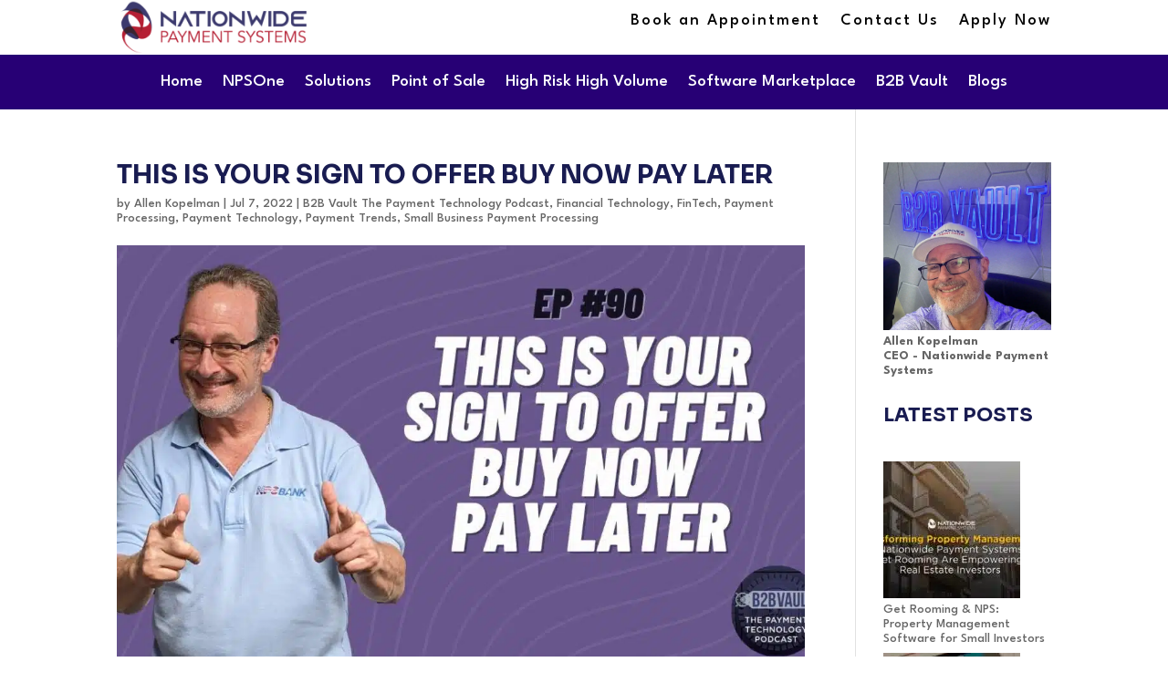

--- FILE ---
content_type: text/html; charset=UTF-8
request_url: https://nationwidepaymentsystems.com/offer-buy-now-pay-later/
body_size: 34196
content:
<!DOCTYPE html>
<html lang="en-US">
<head><meta charset="UTF-8" /><script>if(navigator.userAgent.match(/MSIE|Internet Explorer/i)||navigator.userAgent.match(/Trident\/7\..*?rv:11/i)){var href=document.location.href;if(!href.match(/[?&]nowprocket/)){if(href.indexOf("?")==-1){if(href.indexOf("#")==-1){document.location.href=href+"?nowprocket=1"}else{document.location.href=href.replace("#","?nowprocket=1#")}}else{if(href.indexOf("#")==-1){document.location.href=href+"&nowprocket=1"}else{document.location.href=href.replace("#","&nowprocket=1#")}}}}</script><script>(()=>{class RocketLazyLoadScripts{constructor(){this.v="2.0.4",this.userEvents=["keydown","keyup","mousedown","mouseup","mousemove","mouseover","mouseout","touchmove","touchstart","touchend","touchcancel","wheel","click","dblclick","input"],this.attributeEvents=["onblur","onclick","oncontextmenu","ondblclick","onfocus","onmousedown","onmouseenter","onmouseleave","onmousemove","onmouseout","onmouseover","onmouseup","onmousewheel","onscroll","onsubmit"]}async t(){this.i(),this.o(),/iP(ad|hone)/.test(navigator.userAgent)&&this.h(),this.u(),this.l(this),this.m(),this.k(this),this.p(this),this._(),await Promise.all([this.R(),this.L()]),this.lastBreath=Date.now(),this.S(this),this.P(),this.D(),this.O(),this.M(),await this.C(this.delayedScripts.normal),await this.C(this.delayedScripts.defer),await this.C(this.delayedScripts.async),await this.T(),await this.F(),await this.j(),await this.A(),window.dispatchEvent(new Event("rocket-allScriptsLoaded")),this.everythingLoaded=!0,this.lastTouchEnd&&await new Promise(t=>setTimeout(t,500-Date.now()+this.lastTouchEnd)),this.I(),this.H(),this.U(),this.W()}i(){this.CSPIssue=sessionStorage.getItem("rocketCSPIssue"),document.addEventListener("securitypolicyviolation",t=>{this.CSPIssue||"script-src-elem"!==t.violatedDirective||"data"!==t.blockedURI||(this.CSPIssue=!0,sessionStorage.setItem("rocketCSPIssue",!0))},{isRocket:!0})}o(){window.addEventListener("pageshow",t=>{this.persisted=t.persisted,this.realWindowLoadedFired=!0},{isRocket:!0}),window.addEventListener("pagehide",()=>{this.onFirstUserAction=null},{isRocket:!0})}h(){let t;function e(e){t=e}window.addEventListener("touchstart",e,{isRocket:!0}),window.addEventListener("touchend",function i(o){o.changedTouches[0]&&t.changedTouches[0]&&Math.abs(o.changedTouches[0].pageX-t.changedTouches[0].pageX)<10&&Math.abs(o.changedTouches[0].pageY-t.changedTouches[0].pageY)<10&&o.timeStamp-t.timeStamp<200&&(window.removeEventListener("touchstart",e,{isRocket:!0}),window.removeEventListener("touchend",i,{isRocket:!0}),"INPUT"===o.target.tagName&&"text"===o.target.type||(o.target.dispatchEvent(new TouchEvent("touchend",{target:o.target,bubbles:!0})),o.target.dispatchEvent(new MouseEvent("mouseover",{target:o.target,bubbles:!0})),o.target.dispatchEvent(new PointerEvent("click",{target:o.target,bubbles:!0,cancelable:!0,detail:1,clientX:o.changedTouches[0].clientX,clientY:o.changedTouches[0].clientY})),event.preventDefault()))},{isRocket:!0})}q(t){this.userActionTriggered||("mousemove"!==t.type||this.firstMousemoveIgnored?"keyup"===t.type||"mouseover"===t.type||"mouseout"===t.type||(this.userActionTriggered=!0,this.onFirstUserAction&&this.onFirstUserAction()):this.firstMousemoveIgnored=!0),"click"===t.type&&t.preventDefault(),t.stopPropagation(),t.stopImmediatePropagation(),"touchstart"===this.lastEvent&&"touchend"===t.type&&(this.lastTouchEnd=Date.now()),"click"===t.type&&(this.lastTouchEnd=0),this.lastEvent=t.type,t.composedPath&&t.composedPath()[0].getRootNode()instanceof ShadowRoot&&(t.rocketTarget=t.composedPath()[0]),this.savedUserEvents.push(t)}u(){this.savedUserEvents=[],this.userEventHandler=this.q.bind(this),this.userEvents.forEach(t=>window.addEventListener(t,this.userEventHandler,{passive:!1,isRocket:!0})),document.addEventListener("visibilitychange",this.userEventHandler,{isRocket:!0})}U(){this.userEvents.forEach(t=>window.removeEventListener(t,this.userEventHandler,{passive:!1,isRocket:!0})),document.removeEventListener("visibilitychange",this.userEventHandler,{isRocket:!0}),this.savedUserEvents.forEach(t=>{(t.rocketTarget||t.target).dispatchEvent(new window[t.constructor.name](t.type,t))})}m(){const t="return false",e=Array.from(this.attributeEvents,t=>"data-rocket-"+t),i="["+this.attributeEvents.join("],[")+"]",o="[data-rocket-"+this.attributeEvents.join("],[data-rocket-")+"]",s=(e,i,o)=>{o&&o!==t&&(e.setAttribute("data-rocket-"+i,o),e["rocket"+i]=new Function("event",o),e.setAttribute(i,t))};new MutationObserver(t=>{for(const n of t)"attributes"===n.type&&(n.attributeName.startsWith("data-rocket-")||this.everythingLoaded?n.attributeName.startsWith("data-rocket-")&&this.everythingLoaded&&this.N(n.target,n.attributeName.substring(12)):s(n.target,n.attributeName,n.target.getAttribute(n.attributeName))),"childList"===n.type&&n.addedNodes.forEach(t=>{if(t.nodeType===Node.ELEMENT_NODE)if(this.everythingLoaded)for(const i of[t,...t.querySelectorAll(o)])for(const t of i.getAttributeNames())e.includes(t)&&this.N(i,t.substring(12));else for(const e of[t,...t.querySelectorAll(i)])for(const t of e.getAttributeNames())this.attributeEvents.includes(t)&&s(e,t,e.getAttribute(t))})}).observe(document,{subtree:!0,childList:!0,attributeFilter:[...this.attributeEvents,...e]})}I(){this.attributeEvents.forEach(t=>{document.querySelectorAll("[data-rocket-"+t+"]").forEach(e=>{this.N(e,t)})})}N(t,e){const i=t.getAttribute("data-rocket-"+e);i&&(t.setAttribute(e,i),t.removeAttribute("data-rocket-"+e))}k(t){Object.defineProperty(HTMLElement.prototype,"onclick",{get(){return this.rocketonclick||null},set(e){this.rocketonclick=e,this.setAttribute(t.everythingLoaded?"onclick":"data-rocket-onclick","this.rocketonclick(event)")}})}S(t){function e(e,i){let o=e[i];e[i]=null,Object.defineProperty(e,i,{get:()=>o,set(s){t.everythingLoaded?o=s:e["rocket"+i]=o=s}})}e(document,"onreadystatechange"),e(window,"onload"),e(window,"onpageshow");try{Object.defineProperty(document,"readyState",{get:()=>t.rocketReadyState,set(e){t.rocketReadyState=e},configurable:!0}),document.readyState="loading"}catch(t){console.log("WPRocket DJE readyState conflict, bypassing")}}l(t){this.originalAddEventListener=EventTarget.prototype.addEventListener,this.originalRemoveEventListener=EventTarget.prototype.removeEventListener,this.savedEventListeners=[],EventTarget.prototype.addEventListener=function(e,i,o){o&&o.isRocket||!t.B(e,this)&&!t.userEvents.includes(e)||t.B(e,this)&&!t.userActionTriggered||e.startsWith("rocket-")||t.everythingLoaded?t.originalAddEventListener.call(this,e,i,o):(t.savedEventListeners.push({target:this,remove:!1,type:e,func:i,options:o}),"mouseenter"!==e&&"mouseleave"!==e||t.originalAddEventListener.call(this,e,t.savedUserEvents.push,o))},EventTarget.prototype.removeEventListener=function(e,i,o){o&&o.isRocket||!t.B(e,this)&&!t.userEvents.includes(e)||t.B(e,this)&&!t.userActionTriggered||e.startsWith("rocket-")||t.everythingLoaded?t.originalRemoveEventListener.call(this,e,i,o):t.savedEventListeners.push({target:this,remove:!0,type:e,func:i,options:o})}}J(t,e){this.savedEventListeners=this.savedEventListeners.filter(i=>{let o=i.type,s=i.target||window;return e!==o||t!==s||(this.B(o,s)&&(i.type="rocket-"+o),this.$(i),!1)})}H(){EventTarget.prototype.addEventListener=this.originalAddEventListener,EventTarget.prototype.removeEventListener=this.originalRemoveEventListener,this.savedEventListeners.forEach(t=>this.$(t))}$(t){t.remove?this.originalRemoveEventListener.call(t.target,t.type,t.func,t.options):this.originalAddEventListener.call(t.target,t.type,t.func,t.options)}p(t){let e;function i(e){return t.everythingLoaded?e:e.split(" ").map(t=>"load"===t||t.startsWith("load.")?"rocket-jquery-load":t).join(" ")}function o(o){function s(e){const s=o.fn[e];o.fn[e]=o.fn.init.prototype[e]=function(){return this[0]===window&&t.userActionTriggered&&("string"==typeof arguments[0]||arguments[0]instanceof String?arguments[0]=i(arguments[0]):"object"==typeof arguments[0]&&Object.keys(arguments[0]).forEach(t=>{const e=arguments[0][t];delete arguments[0][t],arguments[0][i(t)]=e})),s.apply(this,arguments),this}}if(o&&o.fn&&!t.allJQueries.includes(o)){const e={DOMContentLoaded:[],"rocket-DOMContentLoaded":[]};for(const t in e)document.addEventListener(t,()=>{e[t].forEach(t=>t())},{isRocket:!0});o.fn.ready=o.fn.init.prototype.ready=function(i){function s(){parseInt(o.fn.jquery)>2?setTimeout(()=>i.bind(document)(o)):i.bind(document)(o)}return"function"==typeof i&&(t.realDomReadyFired?!t.userActionTriggered||t.fauxDomReadyFired?s():e["rocket-DOMContentLoaded"].push(s):e.DOMContentLoaded.push(s)),o([])},s("on"),s("one"),s("off"),t.allJQueries.push(o)}e=o}t.allJQueries=[],o(window.jQuery),Object.defineProperty(window,"jQuery",{get:()=>e,set(t){o(t)}})}P(){const t=new Map;document.write=document.writeln=function(e){const i=document.currentScript,o=document.createRange(),s=i.parentElement;let n=t.get(i);void 0===n&&(n=i.nextSibling,t.set(i,n));const c=document.createDocumentFragment();o.setStart(c,0),c.appendChild(o.createContextualFragment(e)),s.insertBefore(c,n)}}async R(){return new Promise(t=>{this.userActionTriggered?t():this.onFirstUserAction=t})}async L(){return new Promise(t=>{document.addEventListener("DOMContentLoaded",()=>{this.realDomReadyFired=!0,t()},{isRocket:!0})})}async j(){return this.realWindowLoadedFired?Promise.resolve():new Promise(t=>{window.addEventListener("load",t,{isRocket:!0})})}M(){this.pendingScripts=[];this.scriptsMutationObserver=new MutationObserver(t=>{for(const e of t)e.addedNodes.forEach(t=>{"SCRIPT"!==t.tagName||t.noModule||t.isWPRocket||this.pendingScripts.push({script:t,promise:new Promise(e=>{const i=()=>{const i=this.pendingScripts.findIndex(e=>e.script===t);i>=0&&this.pendingScripts.splice(i,1),e()};t.addEventListener("load",i,{isRocket:!0}),t.addEventListener("error",i,{isRocket:!0}),setTimeout(i,1e3)})})})}),this.scriptsMutationObserver.observe(document,{childList:!0,subtree:!0})}async F(){await this.X(),this.pendingScripts.length?(await this.pendingScripts[0].promise,await this.F()):this.scriptsMutationObserver.disconnect()}D(){this.delayedScripts={normal:[],async:[],defer:[]},document.querySelectorAll("script[type$=rocketlazyloadscript]").forEach(t=>{t.hasAttribute("data-rocket-src")?t.hasAttribute("async")&&!1!==t.async?this.delayedScripts.async.push(t):t.hasAttribute("defer")&&!1!==t.defer||"module"===t.getAttribute("data-rocket-type")?this.delayedScripts.defer.push(t):this.delayedScripts.normal.push(t):this.delayedScripts.normal.push(t)})}async _(){await this.L();let t=[];document.querySelectorAll("script[type$=rocketlazyloadscript][data-rocket-src]").forEach(e=>{let i=e.getAttribute("data-rocket-src");if(i&&!i.startsWith("data:")){i.startsWith("//")&&(i=location.protocol+i);try{const o=new URL(i).origin;o!==location.origin&&t.push({src:o,crossOrigin:e.crossOrigin||"module"===e.getAttribute("data-rocket-type")})}catch(t){}}}),t=[...new Map(t.map(t=>[JSON.stringify(t),t])).values()],this.Y(t,"preconnect")}async G(t){if(await this.K(),!0!==t.noModule||!("noModule"in HTMLScriptElement.prototype))return new Promise(e=>{let i;function o(){(i||t).setAttribute("data-rocket-status","executed"),e()}try{if(navigator.userAgent.includes("Firefox/")||""===navigator.vendor||this.CSPIssue)i=document.createElement("script"),[...t.attributes].forEach(t=>{let e=t.nodeName;"type"!==e&&("data-rocket-type"===e&&(e="type"),"data-rocket-src"===e&&(e="src"),i.setAttribute(e,t.nodeValue))}),t.text&&(i.text=t.text),t.nonce&&(i.nonce=t.nonce),i.hasAttribute("src")?(i.addEventListener("load",o,{isRocket:!0}),i.addEventListener("error",()=>{i.setAttribute("data-rocket-status","failed-network"),e()},{isRocket:!0}),setTimeout(()=>{i.isConnected||e()},1)):(i.text=t.text,o()),i.isWPRocket=!0,t.parentNode.replaceChild(i,t);else{const i=t.getAttribute("data-rocket-type"),s=t.getAttribute("data-rocket-src");i?(t.type=i,t.removeAttribute("data-rocket-type")):t.removeAttribute("type"),t.addEventListener("load",o,{isRocket:!0}),t.addEventListener("error",i=>{this.CSPIssue&&i.target.src.startsWith("data:")?(console.log("WPRocket: CSP fallback activated"),t.removeAttribute("src"),this.G(t).then(e)):(t.setAttribute("data-rocket-status","failed-network"),e())},{isRocket:!0}),s?(t.fetchPriority="high",t.removeAttribute("data-rocket-src"),t.src=s):t.src="data:text/javascript;base64,"+window.btoa(unescape(encodeURIComponent(t.text)))}}catch(i){t.setAttribute("data-rocket-status","failed-transform"),e()}});t.setAttribute("data-rocket-status","skipped")}async C(t){const e=t.shift();return e?(e.isConnected&&await this.G(e),this.C(t)):Promise.resolve()}O(){this.Y([...this.delayedScripts.normal,...this.delayedScripts.defer,...this.delayedScripts.async],"preload")}Y(t,e){this.trash=this.trash||[];let i=!0;var o=document.createDocumentFragment();t.forEach(t=>{const s=t.getAttribute&&t.getAttribute("data-rocket-src")||t.src;if(s&&!s.startsWith("data:")){const n=document.createElement("link");n.href=s,n.rel=e,"preconnect"!==e&&(n.as="script",n.fetchPriority=i?"high":"low"),t.getAttribute&&"module"===t.getAttribute("data-rocket-type")&&(n.crossOrigin=!0),t.crossOrigin&&(n.crossOrigin=t.crossOrigin),t.integrity&&(n.integrity=t.integrity),t.nonce&&(n.nonce=t.nonce),o.appendChild(n),this.trash.push(n),i=!1}}),document.head.appendChild(o)}W(){this.trash.forEach(t=>t.remove())}async T(){try{document.readyState="interactive"}catch(t){}this.fauxDomReadyFired=!0;try{await this.K(),this.J(document,"readystatechange"),document.dispatchEvent(new Event("rocket-readystatechange")),await this.K(),document.rocketonreadystatechange&&document.rocketonreadystatechange(),await this.K(),this.J(document,"DOMContentLoaded"),document.dispatchEvent(new Event("rocket-DOMContentLoaded")),await this.K(),this.J(window,"DOMContentLoaded"),window.dispatchEvent(new Event("rocket-DOMContentLoaded"))}catch(t){console.error(t)}}async A(){try{document.readyState="complete"}catch(t){}try{await this.K(),this.J(document,"readystatechange"),document.dispatchEvent(new Event("rocket-readystatechange")),await this.K(),document.rocketonreadystatechange&&document.rocketonreadystatechange(),await this.K(),this.J(window,"load"),window.dispatchEvent(new Event("rocket-load")),await this.K(),window.rocketonload&&window.rocketonload(),await this.K(),this.allJQueries.forEach(t=>t(window).trigger("rocket-jquery-load")),await this.K(),this.J(window,"pageshow");const t=new Event("rocket-pageshow");t.persisted=this.persisted,window.dispatchEvent(t),await this.K(),window.rocketonpageshow&&window.rocketonpageshow({persisted:this.persisted})}catch(t){console.error(t)}}async K(){Date.now()-this.lastBreath>45&&(await this.X(),this.lastBreath=Date.now())}async X(){return document.hidden?new Promise(t=>setTimeout(t)):new Promise(t=>requestAnimationFrame(t))}B(t,e){return e===document&&"readystatechange"===t||(e===document&&"DOMContentLoaded"===t||(e===window&&"DOMContentLoaded"===t||(e===window&&"load"===t||e===window&&"pageshow"===t)))}static run(){(new RocketLazyLoadScripts).t()}}RocketLazyLoadScripts.run()})();</script>
	
<meta http-equiv="X-UA-Compatible" content="IE=edge">
	<link rel="pingback" href="https://nationwidepaymentsystems.com/xmlrpc.php" />

	<script type="rocketlazyloadscript" data-rocket-type="text/javascript">
		document.documentElement.className = 'js';
	</script>
	
	<meta name='robots' content='index, follow, max-snippet:-1, max-image-preview:large, max-video-preview:-1' />
<link rel="dns-prefetch" href="//sa.searchatlas.com">
<link rel="preconnect" href="https://sa.searchatlas.com" crossorigin>
<meta name="otto" content="uuid=ec2e7fb9-7bf8-45c5-9837-4fca5c077271; type=wordpress; enabled=true; version=2.5.14"><script type="rocketlazyloadscript">window.__SA_DYO_INITIALIZED__=true;</script>

	<!-- This site is optimized with the Yoast SEO Premium plugin v26.8 (Yoast SEO v26.8) - https://yoast.com/product/yoast-seo-premium-wordpress/ -->
	<title>This Is Your Sign To Offer Buy Now Pay Later | Consumer Financing</title>
<link data-rocket-preload as="style" href="https://fonts.googleapis.com/css?family=Sora%3A100%2C200%2C300%2Cregular%2C500%2C600%2C700%2C800%7CLeague%20Spartan%3A100%2C200%2C300%2Cregular%2C500%2C600%2C700%2C800%2C900&#038;subset=latin%2Clatin-ext&#038;display=swap" rel="preload">
<link href="https://fonts.googleapis.com/css?family=Sora%3A100%2C200%2C300%2Cregular%2C500%2C600%2C700%2C800%7CLeague%20Spartan%3A100%2C200%2C300%2Cregular%2C500%2C600%2C700%2C800%2C900&#038;subset=latin%2Clatin-ext&#038;display=swap" media="print" onload="this.media=&#039;all&#039;" rel="stylesheet">
<noscript data-wpr-hosted-gf-parameters=""><link rel="stylesheet" href="https://fonts.googleapis.com/css?family=Sora%3A100%2C200%2C300%2Cregular%2C500%2C600%2C700%2C800%7CLeague%20Spartan%3A100%2C200%2C300%2Cregular%2C500%2C600%2C700%2C800%2C900&#038;subset=latin%2Clatin-ext&#038;display=swap"></noscript>
	<meta name="description" content="This is your sign to offer buy now pay later at your place of business. Whether you sell products or offer services we can get you set up!" />
	<link rel="canonical" href="https://nationwidepaymentsystems.com/offer-buy-now-pay-later/" />
	<meta property="og:locale" content="en_US" />
	<meta property="og:type" content="article" />
	<meta property="og:title" content="This Is Your Sign To Offer Buy Now Pay Later" />
	<meta property="og:description" content="This is your sign to offer buy now pay later at your place of business. Whether you sell products or offer services we can get you set up!" />
	<meta property="og:url" content="https://nationwidepaymentsystems.com/offer-buy-now-pay-later/" />
	<meta property="og:site_name" content="Customized Payment Processing Solutions" />
	<meta property="article:publisher" content="https://www.facebook.com/nationwidepaymentsystems" />
	<meta property="article:published_time" content="2022-07-07T20:45:12+00:00" />
	<meta property="article:modified_time" content="2022-07-18T17:19:07+00:00" />
	<meta property="og:image" content="https://nationwidepaymentsystems.com/wp-content/uploads/2022/07/web-podcast-90.jpg" />
	<meta property="og:image:width" content="1280" />
	<meta property="og:image:height" content="720" />
	<meta property="og:image:type" content="image/jpeg" />
	<meta name="author" content="Allen Kopelman" />
	<meta name="twitter:card" content="summary_large_image" />
	<meta name="twitter:creator" content="@PaymentSystems" />
	<meta name="twitter:site" content="@PaymentSystems" />
	<meta name="twitter:label1" content="Written by" />
	<meta name="twitter:data1" content="Allen Kopelman" />
	<meta name="twitter:label2" content="Est. reading time" />
	<meta name="twitter:data2" content="24 minutes" />
	<script type="application/ld+json" class="yoast-schema-graph">{"@context":"https://schema.org","@graph":[{"@type":"Article","@id":"https://nationwidepaymentsystems.com/offer-buy-now-pay-later/#article","isPartOf":{"@id":"https://nationwidepaymentsystems.com/offer-buy-now-pay-later/"},"author":{"name":"Allen Kopelman","@id":"https://nationwidepaymentsystems.com/#/schema/person/a8f195dee47f237f61fd3628d32cbd8f"},"headline":"This Is Your Sign To Offer Buy Now Pay Later","datePublished":"2022-07-07T20:45:12+00:00","dateModified":"2022-07-18T17:19:07+00:00","mainEntityOfPage":{"@id":"https://nationwidepaymentsystems.com/offer-buy-now-pay-later/"},"wordCount":4176,"publisher":{"@id":"https://nationwidepaymentsystems.com/#organization"},"image":{"@id":"https://nationwidepaymentsystems.com/offer-buy-now-pay-later/#primaryimage"},"thumbnailUrl":"https://nationwidepaymentsystems.com/wp-content/uploads/2022/07/web-podcast-90.jpg","keywords":["Credit Card Processing","credit card terminals","crypto payment processing","crypto payments","debit card processing","ecommerce solutions","FinTech","high risk businesses","high risk merchant accounts","internet card processing","merchant account","merchant account processing","online payments","payment gateway","Payment Processing","Payment Technology","paypal","point of sale solutions","pos systems","small business payment solutions","square","stripe","wireless processing"],"articleSection":["B2B Vault The Payment Technology Podcast","Financial Technology","FinTech","Payment Processing","Payment Technology","Payment Trends","Small Business Payment Processing"],"inLanguage":"en-US"},{"@type":"WebPage","@id":"https://nationwidepaymentsystems.com/offer-buy-now-pay-later/","url":"https://nationwidepaymentsystems.com/offer-buy-now-pay-later/","name":"This Is Your Sign To Offer Buy Now Pay Later | Consumer Financing","isPartOf":{"@id":"https://nationwidepaymentsystems.com/#website"},"primaryImageOfPage":{"@id":"https://nationwidepaymentsystems.com/offer-buy-now-pay-later/#primaryimage"},"image":{"@id":"https://nationwidepaymentsystems.com/offer-buy-now-pay-later/#primaryimage"},"thumbnailUrl":"https://nationwidepaymentsystems.com/wp-content/uploads/2022/07/web-podcast-90.jpg","datePublished":"2022-07-07T20:45:12+00:00","dateModified":"2022-07-18T17:19:07+00:00","description":"This is your sign to offer buy now pay later at your place of business. Whether you sell products or offer services we can get you set up!","breadcrumb":{"@id":"https://nationwidepaymentsystems.com/offer-buy-now-pay-later/#breadcrumb"},"inLanguage":"en-US","potentialAction":[{"@type":"ReadAction","target":["https://nationwidepaymentsystems.com/offer-buy-now-pay-later/"]}]},{"@type":"ImageObject","inLanguage":"en-US","@id":"https://nationwidepaymentsystems.com/offer-buy-now-pay-later/#primaryimage","url":"https://nationwidepaymentsystems.com/wp-content/uploads/2022/07/web-podcast-90.jpg","contentUrl":"https://nationwidepaymentsystems.com/wp-content/uploads/2022/07/web-podcast-90.jpg","width":1280,"height":720},{"@type":"BreadcrumbList","@id":"https://nationwidepaymentsystems.com/offer-buy-now-pay-later/#breadcrumb","itemListElement":[{"@type":"ListItem","position":1,"name":"Home","item":"https://nationwidepaymentsystems.com/"},{"@type":"ListItem","position":2,"name":"This Is Your Sign To Offer Buy Now Pay Later"}]},{"@type":"WebSite","@id":"https://nationwidepaymentsystems.com/#website","url":"https://nationwidepaymentsystems.com/","name":"Nationwide Payment Systems","description":"Customized Payment Solutions","publisher":{"@id":"https://nationwidepaymentsystems.com/#organization"},"alternateName":"Merchant Account Services | Credit Card Payment Processing","potentialAction":[{"@type":"SearchAction","target":{"@type":"EntryPoint","urlTemplate":"https://nationwidepaymentsystems.com/?s={search_term_string}"},"query-input":{"@type":"PropertyValueSpecification","valueRequired":true,"valueName":"search_term_string"}}],"inLanguage":"en-US"},{"@type":"Organization","@id":"https://nationwidepaymentsystems.com/#organization","name":"Nationwide Payment Systems","alternateName":"NPS","url":"https://nationwidepaymentsystems.com/","logo":{"@type":"ImageObject","inLanguage":"en-US","@id":"https://nationwidepaymentsystems.com/#/schema/logo/image/","url":"https://nationwidepaymentsystems.com/wp-content/uploads/2022/01/Nationwide-Payment-Systems_FINAL-01.png","contentUrl":"https://nationwidepaymentsystems.com/wp-content/uploads/2022/01/Nationwide-Payment-Systems_FINAL-01.png","width":1250,"height":351,"caption":"Nationwide Payment Systems"},"image":{"@id":"https://nationwidepaymentsystems.com/#/schema/logo/image/"},"sameAs":["https://www.facebook.com/nationwidepaymentsystems","https://x.com/PaymentSystems","https://www.linkedin.com/company/nationwidepaymentsystems/","https://www.instagram.com/nationwidepayments/"]},{"@type":"Person","@id":"https://nationwidepaymentsystems.com/#/schema/person/a8f195dee47f237f61fd3628d32cbd8f","name":"Allen Kopelman","image":{"@type":"ImageObject","inLanguage":"en-US","@id":"https://nationwidepaymentsystems.com/#/schema/person/image/","url":"https://secure.gravatar.com/avatar/cbf7ce14d83522ca0963de01aca5b856d18dd8dbd7bb8caf2c7250f7c9b7f3a6?s=96&d=mm&r=g","contentUrl":"https://secure.gravatar.com/avatar/cbf7ce14d83522ca0963de01aca5b856d18dd8dbd7bb8caf2c7250f7c9b7f3a6?s=96&d=mm&r=g","caption":"Allen Kopelman"},"sameAs":["https://b2bvault.info/"],"url":"https://nationwidepaymentsystems.com/author/npsbank/"}]}</script>
	<!-- / Yoast SEO Premium plugin. -->


<link href='https://fonts.gstatic.com' crossorigin rel='preconnect' />
<link rel="alternate" type="application/rss+xml" title="Customized Payment Processing Solutions &raquo; Feed" href="https://nationwidepaymentsystems.com/feed/" />
<link rel="alternate" type="application/rss+xml" title="Customized Payment Processing Solutions &raquo; Comments Feed" href="https://nationwidepaymentsystems.com/comments/feed/" />
<meta content="Divi v.4.27.5" name="generator"/><style id='wp-emoji-styles-inline-css' type='text/css'>

	img.wp-smiley, img.emoji {
		display: inline !important;
		border: none !important;
		box-shadow: none !important;
		height: 1em !important;
		width: 1em !important;
		margin: 0 0.07em !important;
		vertical-align: -0.1em !important;
		background: none !important;
		padding: 0 !important;
	}
</style>
<style id='wp-block-library-theme-inline-css' type='text/css'>
.wp-block-audio :where(figcaption){color:#555;font-size:13px;text-align:center}.is-dark-theme .wp-block-audio :where(figcaption){color:#ffffffa6}.wp-block-audio{margin:0 0 1em}.wp-block-code{border:1px solid #ccc;border-radius:4px;font-family:Menlo,Consolas,monaco,monospace;padding:.8em 1em}.wp-block-embed :where(figcaption){color:#555;font-size:13px;text-align:center}.is-dark-theme .wp-block-embed :where(figcaption){color:#ffffffa6}.wp-block-embed{margin:0 0 1em}.blocks-gallery-caption{color:#555;font-size:13px;text-align:center}.is-dark-theme .blocks-gallery-caption{color:#ffffffa6}:root :where(.wp-block-image figcaption){color:#555;font-size:13px;text-align:center}.is-dark-theme :root :where(.wp-block-image figcaption){color:#ffffffa6}.wp-block-image{margin:0 0 1em}.wp-block-pullquote{border-bottom:4px solid;border-top:4px solid;color:currentColor;margin-bottom:1.75em}.wp-block-pullquote cite,.wp-block-pullquote footer,.wp-block-pullquote__citation{color:currentColor;font-size:.8125em;font-style:normal;text-transform:uppercase}.wp-block-quote{border-left:.25em solid;margin:0 0 1.75em;padding-left:1em}.wp-block-quote cite,.wp-block-quote footer{color:currentColor;font-size:.8125em;font-style:normal;position:relative}.wp-block-quote:where(.has-text-align-right){border-left:none;border-right:.25em solid;padding-left:0;padding-right:1em}.wp-block-quote:where(.has-text-align-center){border:none;padding-left:0}.wp-block-quote.is-large,.wp-block-quote.is-style-large,.wp-block-quote:where(.is-style-plain){border:none}.wp-block-search .wp-block-search__label{font-weight:700}.wp-block-search__button{border:1px solid #ccc;padding:.375em .625em}:where(.wp-block-group.has-background){padding:1.25em 2.375em}.wp-block-separator.has-css-opacity{opacity:.4}.wp-block-separator{border:none;border-bottom:2px solid;margin-left:auto;margin-right:auto}.wp-block-separator.has-alpha-channel-opacity{opacity:1}.wp-block-separator:not(.is-style-wide):not(.is-style-dots){width:100px}.wp-block-separator.has-background:not(.is-style-dots){border-bottom:none;height:1px}.wp-block-separator.has-background:not(.is-style-wide):not(.is-style-dots){height:2px}.wp-block-table{margin:0 0 1em}.wp-block-table td,.wp-block-table th{word-break:normal}.wp-block-table :where(figcaption){color:#555;font-size:13px;text-align:center}.is-dark-theme .wp-block-table :where(figcaption){color:#ffffffa6}.wp-block-video :where(figcaption){color:#555;font-size:13px;text-align:center}.is-dark-theme .wp-block-video :where(figcaption){color:#ffffffa6}.wp-block-video{margin:0 0 1em}:root :where(.wp-block-template-part.has-background){margin-bottom:0;margin-top:0;padding:1.25em 2.375em}
</style>
<style id='global-styles-inline-css' type='text/css'>
:root{--wp--preset--aspect-ratio--square: 1;--wp--preset--aspect-ratio--4-3: 4/3;--wp--preset--aspect-ratio--3-4: 3/4;--wp--preset--aspect-ratio--3-2: 3/2;--wp--preset--aspect-ratio--2-3: 2/3;--wp--preset--aspect-ratio--16-9: 16/9;--wp--preset--aspect-ratio--9-16: 9/16;--wp--preset--color--black: #000000;--wp--preset--color--cyan-bluish-gray: #abb8c3;--wp--preset--color--white: #ffffff;--wp--preset--color--pale-pink: #f78da7;--wp--preset--color--vivid-red: #cf2e2e;--wp--preset--color--luminous-vivid-orange: #ff6900;--wp--preset--color--luminous-vivid-amber: #fcb900;--wp--preset--color--light-green-cyan: #7bdcb5;--wp--preset--color--vivid-green-cyan: #00d084;--wp--preset--color--pale-cyan-blue: #8ed1fc;--wp--preset--color--vivid-cyan-blue: #0693e3;--wp--preset--color--vivid-purple: #9b51e0;--wp--preset--gradient--vivid-cyan-blue-to-vivid-purple: linear-gradient(135deg,rgba(6,147,227,1) 0%,rgb(155,81,224) 100%);--wp--preset--gradient--light-green-cyan-to-vivid-green-cyan: linear-gradient(135deg,rgb(122,220,180) 0%,rgb(0,208,130) 100%);--wp--preset--gradient--luminous-vivid-amber-to-luminous-vivid-orange: linear-gradient(135deg,rgba(252,185,0,1) 0%,rgba(255,105,0,1) 100%);--wp--preset--gradient--luminous-vivid-orange-to-vivid-red: linear-gradient(135deg,rgba(255,105,0,1) 0%,rgb(207,46,46) 100%);--wp--preset--gradient--very-light-gray-to-cyan-bluish-gray: linear-gradient(135deg,rgb(238,238,238) 0%,rgb(169,184,195) 100%);--wp--preset--gradient--cool-to-warm-spectrum: linear-gradient(135deg,rgb(74,234,220) 0%,rgb(151,120,209) 20%,rgb(207,42,186) 40%,rgb(238,44,130) 60%,rgb(251,105,98) 80%,rgb(254,248,76) 100%);--wp--preset--gradient--blush-light-purple: linear-gradient(135deg,rgb(255,206,236) 0%,rgb(152,150,240) 100%);--wp--preset--gradient--blush-bordeaux: linear-gradient(135deg,rgb(254,205,165) 0%,rgb(254,45,45) 50%,rgb(107,0,62) 100%);--wp--preset--gradient--luminous-dusk: linear-gradient(135deg,rgb(255,203,112) 0%,rgb(199,81,192) 50%,rgb(65,88,208) 100%);--wp--preset--gradient--pale-ocean: linear-gradient(135deg,rgb(255,245,203) 0%,rgb(182,227,212) 50%,rgb(51,167,181) 100%);--wp--preset--gradient--electric-grass: linear-gradient(135deg,rgb(202,248,128) 0%,rgb(113,206,126) 100%);--wp--preset--gradient--midnight: linear-gradient(135deg,rgb(2,3,129) 0%,rgb(40,116,252) 100%);--wp--preset--font-size--small: 13px;--wp--preset--font-size--medium: 20px;--wp--preset--font-size--large: 36px;--wp--preset--font-size--x-large: 42px;--wp--preset--spacing--20: 0.44rem;--wp--preset--spacing--30: 0.67rem;--wp--preset--spacing--40: 1rem;--wp--preset--spacing--50: 1.5rem;--wp--preset--spacing--60: 2.25rem;--wp--preset--spacing--70: 3.38rem;--wp--preset--spacing--80: 5.06rem;--wp--preset--shadow--natural: 6px 6px 9px rgba(0, 0, 0, 0.2);--wp--preset--shadow--deep: 12px 12px 50px rgba(0, 0, 0, 0.4);--wp--preset--shadow--sharp: 6px 6px 0px rgba(0, 0, 0, 0.2);--wp--preset--shadow--outlined: 6px 6px 0px -3px rgba(255, 255, 255, 1), 6px 6px rgba(0, 0, 0, 1);--wp--preset--shadow--crisp: 6px 6px 0px rgba(0, 0, 0, 1);}:root { --wp--style--global--content-size: 823px;--wp--style--global--wide-size: 1080px; }:where(body) { margin: 0; }.wp-site-blocks > .alignleft { float: left; margin-right: 2em; }.wp-site-blocks > .alignright { float: right; margin-left: 2em; }.wp-site-blocks > .aligncenter { justify-content: center; margin-left: auto; margin-right: auto; }:where(.is-layout-flex){gap: 0.5em;}:where(.is-layout-grid){gap: 0.5em;}.is-layout-flow > .alignleft{float: left;margin-inline-start: 0;margin-inline-end: 2em;}.is-layout-flow > .alignright{float: right;margin-inline-start: 2em;margin-inline-end: 0;}.is-layout-flow > .aligncenter{margin-left: auto !important;margin-right: auto !important;}.is-layout-constrained > .alignleft{float: left;margin-inline-start: 0;margin-inline-end: 2em;}.is-layout-constrained > .alignright{float: right;margin-inline-start: 2em;margin-inline-end: 0;}.is-layout-constrained > .aligncenter{margin-left: auto !important;margin-right: auto !important;}.is-layout-constrained > :where(:not(.alignleft):not(.alignright):not(.alignfull)){max-width: var(--wp--style--global--content-size);margin-left: auto !important;margin-right: auto !important;}.is-layout-constrained > .alignwide{max-width: var(--wp--style--global--wide-size);}body .is-layout-flex{display: flex;}.is-layout-flex{flex-wrap: wrap;align-items: center;}.is-layout-flex > :is(*, div){margin: 0;}body .is-layout-grid{display: grid;}.is-layout-grid > :is(*, div){margin: 0;}body{padding-top: 0px;padding-right: 0px;padding-bottom: 0px;padding-left: 0px;}:root :where(.wp-element-button, .wp-block-button__link){background-color: #32373c;border-width: 0;color: #fff;font-family: inherit;font-size: inherit;line-height: inherit;padding: calc(0.667em + 2px) calc(1.333em + 2px);text-decoration: none;}.has-black-color{color: var(--wp--preset--color--black) !important;}.has-cyan-bluish-gray-color{color: var(--wp--preset--color--cyan-bluish-gray) !important;}.has-white-color{color: var(--wp--preset--color--white) !important;}.has-pale-pink-color{color: var(--wp--preset--color--pale-pink) !important;}.has-vivid-red-color{color: var(--wp--preset--color--vivid-red) !important;}.has-luminous-vivid-orange-color{color: var(--wp--preset--color--luminous-vivid-orange) !important;}.has-luminous-vivid-amber-color{color: var(--wp--preset--color--luminous-vivid-amber) !important;}.has-light-green-cyan-color{color: var(--wp--preset--color--light-green-cyan) !important;}.has-vivid-green-cyan-color{color: var(--wp--preset--color--vivid-green-cyan) !important;}.has-pale-cyan-blue-color{color: var(--wp--preset--color--pale-cyan-blue) !important;}.has-vivid-cyan-blue-color{color: var(--wp--preset--color--vivid-cyan-blue) !important;}.has-vivid-purple-color{color: var(--wp--preset--color--vivid-purple) !important;}.has-black-background-color{background-color: var(--wp--preset--color--black) !important;}.has-cyan-bluish-gray-background-color{background-color: var(--wp--preset--color--cyan-bluish-gray) !important;}.has-white-background-color{background-color: var(--wp--preset--color--white) !important;}.has-pale-pink-background-color{background-color: var(--wp--preset--color--pale-pink) !important;}.has-vivid-red-background-color{background-color: var(--wp--preset--color--vivid-red) !important;}.has-luminous-vivid-orange-background-color{background-color: var(--wp--preset--color--luminous-vivid-orange) !important;}.has-luminous-vivid-amber-background-color{background-color: var(--wp--preset--color--luminous-vivid-amber) !important;}.has-light-green-cyan-background-color{background-color: var(--wp--preset--color--light-green-cyan) !important;}.has-vivid-green-cyan-background-color{background-color: var(--wp--preset--color--vivid-green-cyan) !important;}.has-pale-cyan-blue-background-color{background-color: var(--wp--preset--color--pale-cyan-blue) !important;}.has-vivid-cyan-blue-background-color{background-color: var(--wp--preset--color--vivid-cyan-blue) !important;}.has-vivid-purple-background-color{background-color: var(--wp--preset--color--vivid-purple) !important;}.has-black-border-color{border-color: var(--wp--preset--color--black) !important;}.has-cyan-bluish-gray-border-color{border-color: var(--wp--preset--color--cyan-bluish-gray) !important;}.has-white-border-color{border-color: var(--wp--preset--color--white) !important;}.has-pale-pink-border-color{border-color: var(--wp--preset--color--pale-pink) !important;}.has-vivid-red-border-color{border-color: var(--wp--preset--color--vivid-red) !important;}.has-luminous-vivid-orange-border-color{border-color: var(--wp--preset--color--luminous-vivid-orange) !important;}.has-luminous-vivid-amber-border-color{border-color: var(--wp--preset--color--luminous-vivid-amber) !important;}.has-light-green-cyan-border-color{border-color: var(--wp--preset--color--light-green-cyan) !important;}.has-vivid-green-cyan-border-color{border-color: var(--wp--preset--color--vivid-green-cyan) !important;}.has-pale-cyan-blue-border-color{border-color: var(--wp--preset--color--pale-cyan-blue) !important;}.has-vivid-cyan-blue-border-color{border-color: var(--wp--preset--color--vivid-cyan-blue) !important;}.has-vivid-purple-border-color{border-color: var(--wp--preset--color--vivid-purple) !important;}.has-vivid-cyan-blue-to-vivid-purple-gradient-background{background: var(--wp--preset--gradient--vivid-cyan-blue-to-vivid-purple) !important;}.has-light-green-cyan-to-vivid-green-cyan-gradient-background{background: var(--wp--preset--gradient--light-green-cyan-to-vivid-green-cyan) !important;}.has-luminous-vivid-amber-to-luminous-vivid-orange-gradient-background{background: var(--wp--preset--gradient--luminous-vivid-amber-to-luminous-vivid-orange) !important;}.has-luminous-vivid-orange-to-vivid-red-gradient-background{background: var(--wp--preset--gradient--luminous-vivid-orange-to-vivid-red) !important;}.has-very-light-gray-to-cyan-bluish-gray-gradient-background{background: var(--wp--preset--gradient--very-light-gray-to-cyan-bluish-gray) !important;}.has-cool-to-warm-spectrum-gradient-background{background: var(--wp--preset--gradient--cool-to-warm-spectrum) !important;}.has-blush-light-purple-gradient-background{background: var(--wp--preset--gradient--blush-light-purple) !important;}.has-blush-bordeaux-gradient-background{background: var(--wp--preset--gradient--blush-bordeaux) !important;}.has-luminous-dusk-gradient-background{background: var(--wp--preset--gradient--luminous-dusk) !important;}.has-pale-ocean-gradient-background{background: var(--wp--preset--gradient--pale-ocean) !important;}.has-electric-grass-gradient-background{background: var(--wp--preset--gradient--electric-grass) !important;}.has-midnight-gradient-background{background: var(--wp--preset--gradient--midnight) !important;}.has-small-font-size{font-size: var(--wp--preset--font-size--small) !important;}.has-medium-font-size{font-size: var(--wp--preset--font-size--medium) !important;}.has-large-font-size{font-size: var(--wp--preset--font-size--large) !important;}.has-x-large-font-size{font-size: var(--wp--preset--font-size--x-large) !important;}
:where(.wp-block-post-template.is-layout-flex){gap: 1.25em;}:where(.wp-block-post-template.is-layout-grid){gap: 1.25em;}
:where(.wp-block-columns.is-layout-flex){gap: 2em;}:where(.wp-block-columns.is-layout-grid){gap: 2em;}
:root :where(.wp-block-pullquote){font-size: 1.5em;line-height: 1.6;}
</style>
<link rel='stylesheet' id='wp-components-css' href='https://nationwidepaymentsystems.com/wp-includes/css/dist/components/style.min.css?ver=6.8.3' type='text/css' media='all' />
<link data-minify="1" rel='stylesheet' id='godaddy-styles-css' href='https://nationwidepaymentsystems.com/wp-content/cache/min/1/wp-content/mu-plugins/vendor/wpex/godaddy-launch/includes/Dependencies/GoDaddy/Styles/build/latest.css?ver=1769102146' type='text/css' media='all' />
<link data-minify="1" rel='stylesheet' id='divi-style-css' href='https://nationwidepaymentsystems.com/wp-content/cache/min/1/wp-content/themes/Divi/style-static.min.css?ver=1769102147' type='text/css' media='all' />
<script type="text/javascript" src="https://nationwidepaymentsystems.com/wp-includes/js/jquery/jquery.min.js?ver=3.7.1" id="jquery-core-js" data-rocket-defer defer></script>
<script type="text/javascript" src="https://nationwidepaymentsystems.com/wp-includes/js/jquery/jquery-migrate.min.js?ver=3.4.1" id="jquery-migrate-js" data-rocket-defer defer></script>
<link rel="https://api.w.org/" href="https://nationwidepaymentsystems.com/wp-json/" /><link rel="alternate" title="JSON" type="application/json" href="https://nationwidepaymentsystems.com/wp-json/wp/v2/posts/975" /><link rel="EditURI" type="application/rsd+xml" title="RSD" href="https://nationwidepaymentsystems.com/xmlrpc.php?rsd" />
<meta name="generator" content="WordPress 6.8.3" />
<link rel='shortlink' href='https://nationwidepaymentsystems.com/?p=975' />
<link rel="alternate" title="oEmbed (JSON)" type="application/json+oembed" href="https://nationwidepaymentsystems.com/wp-json/oembed/1.0/embed?url=https%3A%2F%2Fnationwidepaymentsystems.com%2Foffer-buy-now-pay-later%2F" />
<link rel="alternate" title="oEmbed (XML)" type="text/xml+oembed" href="https://nationwidepaymentsystems.com/wp-json/oembed/1.0/embed?url=https%3A%2F%2Fnationwidepaymentsystems.com%2Foffer-buy-now-pay-later%2F&#038;format=xml" />
<meta name="viewport" content="width=device-width, initial-scale=1.0, maximum-scale=1.0, user-scalable=0" /><meta data-od-replaced-content="optimization-detective 1.0.0-beta4" name="generator" content="optimization-detective 1.0.0-beta4; url_metric_groups={0:empty, 480:empty, 600:empty, 782:empty}">
<!-- Google tag (gtag.js) -->
<script async src="https://www.googletagmanager.com/gtag/js?id=G-BV9ZHZY945"></script>
<script>
  window.dataLayer = window.dataLayer || [];
  function gtag(){dataLayer.push(arguments);}
  gtag('js', new Date());

  gtag('config', 'G-BV9ZHZY945');
</script>

<!-- Google Tag Manager -->
<script>(function(w,d,s,l,i){w[l]=w[l]||[];w[l].push({'gtm.start':
new Date().getTime(),event:'gtm.js'});var f=d.getElementsByTagName(s)[0],
j=d.createElement(s),dl=l!='dataLayer'?'&l='+l:'';j.async=true;j.src=
'https://www.googletagmanager.com/gtm.js?id='+i+dl;f.parentNode.insertBefore(j,f);
})(window,document,'script','dataLayer','GTM-NDS3NWT');</script>
<!-- End Google Tag Manager -->

<script type="rocketlazyloadscript">window.addEventListener('DOMContentLoaded', function() {
jQuery(document).ready(function(){
    jQuery(".pa-contact-form-asterisks *").each(function(){
        if(jQuery(this).attr('data-required_mark') == 'required' && !jQuery(this).hasClass('et_pb_contact_captcha')){
            var x = jQuery(this).attr('placeholder');
            var x = jQuery(this).attr('placeholder',x + ' * ');
        }
    });
});
});</script>

<script type="text/javascript">
var elm=document.getElementsByTagName("html")[0];
elm.style.display="none";
document.addEventListener("DOMContentLoaded",function(event) {elm.style.display="block"; });
</script>

<script type="rocketlazyloadscript" data-minify="1" async data-rocket-src="https://nationwidepaymentsystems.com/wp-content/cache/min/1/wrapper/1.0/wrapper.js?ver=1769102147"></script>

<!-- Google tag (gtag.js) -->
<script async src="https://www.googletagmanager.com/gtag/js?id=AW-16594926351"></script>
<script>
  window.dataLayer = window.dataLayer || [];
  function gtag(){dataLayer.push(arguments);}
  gtag('js', new Date());

  gtag('config', 'AW-16594926351');
</script>


<!-- Event snippet for Sign-up conversion page -->
<script>
  gtag('event', 'conversion', {'send_to': 'AW-16594926351/9u3eCNHj7LYZEI_2iek9'});
</script>

<!-- Global site tag (gtag.js) - Google AdWords: 16594926351 -->
<script async src="https://www.googletagmanager.com/gtag/js?id=AW-16594926351"></script>
<script>
  window.dataLayer = window.dataLayer || [];
  function gtag(){dataLayer.push(arguments);}
  gtag('js', new Date());

  gtag('config', 'AW-16594926351');
</script><link rel="icon" href="https://nationwidepaymentsystems.com/wp-content/uploads/2022/03/cropped-Nationwide-Payment-Systems-Merchant-Account-Services-Fort-Lauderdale-Florida-32x32.jpg" sizes="32x32" />
<link rel="icon" href="https://nationwidepaymentsystems.com/wp-content/uploads/2022/03/cropped-Nationwide-Payment-Systems-Merchant-Account-Services-Fort-Lauderdale-Florida-192x192.jpg" sizes="192x192" />
<link rel="apple-touch-icon" href="https://nationwidepaymentsystems.com/wp-content/uploads/2022/03/cropped-Nationwide-Payment-Systems-Merchant-Account-Services-Fort-Lauderdale-Florida-180x180.jpg" />
<meta name="msapplication-TileImage" content="https://nationwidepaymentsystems.com/wp-content/uploads/2022/03/cropped-Nationwide-Payment-Systems-Merchant-Account-Services-Fort-Lauderdale-Florida-270x270.jpg" />
<style id="et-divi-customizer-global-cached-inline-styles">body,.et_pb_column_1_2 .et_quote_content blockquote cite,.et_pb_column_1_2 .et_link_content a.et_link_main_url,.et_pb_column_1_3 .et_quote_content blockquote cite,.et_pb_column_3_8 .et_quote_content blockquote cite,.et_pb_column_1_4 .et_quote_content blockquote cite,.et_pb_blog_grid .et_quote_content blockquote cite,.et_pb_column_1_3 .et_link_content a.et_link_main_url,.et_pb_column_3_8 .et_link_content a.et_link_main_url,.et_pb_column_1_4 .et_link_content a.et_link_main_url,.et_pb_blog_grid .et_link_content a.et_link_main_url,body .et_pb_bg_layout_light .et_pb_post p,body .et_pb_bg_layout_dark .et_pb_post p{font-size:14px}.et_pb_slide_content,.et_pb_best_value{font-size:15px}h1,h2,h3,h4,h5,h6{color:#191c51}body{line-height:1.2em}#et_search_icon:hover,.mobile_menu_bar:before,.mobile_menu_bar:after,.et_toggle_slide_menu:after,.et-social-icon a:hover,.et_pb_sum,.et_pb_pricing li a,.et_pb_pricing_table_button,.et_overlay:before,.entry-summary p.price ins,.et_pb_member_social_links a:hover,.et_pb_widget li a:hover,.et_pb_filterable_portfolio .et_pb_portfolio_filters li a.active,.et_pb_filterable_portfolio .et_pb_portofolio_pagination ul li a.active,.et_pb_gallery .et_pb_gallery_pagination ul li a.active,.wp-pagenavi span.current,.wp-pagenavi a:hover,.nav-single a,.tagged_as a,.posted_in a{color:#b42033}.et_pb_contact_submit,.et_password_protected_form .et_submit_button,.et_pb_bg_layout_light .et_pb_newsletter_button,.comment-reply-link,.form-submit .et_pb_button,.et_pb_bg_layout_light .et_pb_promo_button,.et_pb_bg_layout_light .et_pb_more_button,.et_pb_contact p input[type="checkbox"]:checked+label i:before,.et_pb_bg_layout_light.et_pb_module.et_pb_button{color:#b42033}.footer-widget h4{color:#b42033}.et-search-form,.nav li ul,.et_mobile_menu,.footer-widget li:before,.et_pb_pricing li:before,blockquote{border-color:#b42033}.et_pb_counter_amount,.et_pb_featured_table .et_pb_pricing_heading,.et_quote_content,.et_link_content,.et_audio_content,.et_pb_post_slider.et_pb_bg_layout_dark,.et_slide_in_menu_container,.et_pb_contact p input[type="radio"]:checked+label i:before{background-color:#b42033}.container,.et_pb_row,.et_pb_slider .et_pb_container,.et_pb_fullwidth_section .et_pb_title_container,.et_pb_fullwidth_section .et_pb_title_featured_container,.et_pb_fullwidth_header:not(.et_pb_fullscreen) .et_pb_fullwidth_header_container{max-width:1200px}.et_boxed_layout #page-container,.et_boxed_layout.et_non_fixed_nav.et_transparent_nav #page-container #top-header,.et_boxed_layout.et_non_fixed_nav.et_transparent_nav #page-container #main-header,.et_fixed_nav.et_boxed_layout #page-container #top-header,.et_fixed_nav.et_boxed_layout #page-container #main-header,.et_boxed_layout #page-container .container,.et_boxed_layout #page-container .et_pb_row{max-width:1360px}a{color:#dc5726}.et_secondary_nav_enabled #page-container #top-header{background-color:#dee7ef!important}#et-secondary-nav li ul{background-color:#dee7ef}#et-secondary-nav li ul{background-color:#cecece}#top-header,#top-header a{color:#191c51}#et-secondary-nav li ul a{color:#ffffff}.et_header_style_centered .mobile_nav .select_page,.et_header_style_split .mobile_nav .select_page,.et_nav_text_color_light #top-menu>li>a,.et_nav_text_color_dark #top-menu>li>a,#top-menu a,.et_mobile_menu li a,.et_nav_text_color_light .et_mobile_menu li a,.et_nav_text_color_dark .et_mobile_menu li a,#et_search_icon:before,.et_search_form_container input,span.et_close_search_field:after,#et-top-navigation .et-cart-info{color:#3c3b6e}.et_search_form_container input::-moz-placeholder{color:#3c3b6e}.et_search_form_container input::-webkit-input-placeholder{color:#3c3b6e}.et_search_form_container input:-ms-input-placeholder{color:#3c3b6e}#top-header,#top-header a,#et-secondary-nav li li a,#top-header .et-social-icon a:before{font-size:14px}#top-menu li.current-menu-ancestor>a,#top-menu li.current-menu-item>a,#top-menu li.current_page_item>a{color:#b42033}#main-footer{background-color:#082263}.footer-widget .et_pb_widget div,.footer-widget .et_pb_widget ul,.footer-widget .et_pb_widget ol,.footer-widget .et_pb_widget label{line-height:1.7em}#et-footer-nav .bottom-nav li.current-menu-item a{color:#2ea3f2}#footer-bottom{background-color:#3c3b6e}#footer-info,#footer-info a{color:#ffffff}#footer-info,#footer-info a{font-weight:bold;font-style:normal;text-transform:none;text-decoration:none}body .et_pb_bg_layout_light.et_pb_button:hover,body .et_pb_bg_layout_light .et_pb_button:hover,body .et_pb_button:hover{border-radius:0px}h1,h2,h3,h4,h5,h6,.et_quote_content blockquote p,.et_pb_slide_description .et_pb_slide_title{font-weight:bold;font-style:normal;text-transform:uppercase;text-decoration:none}@media only screen and (min-width:981px){#main-footer .footer-widget h4,#main-footer .widget_block h1,#main-footer .widget_block h2,#main-footer .widget_block h3,#main-footer .widget_block h4,#main-footer .widget_block h5,#main-footer .widget_block h6{font-size:20px}.et_header_style_left #et-top-navigation,.et_header_style_split #et-top-navigation{padding:40px 0 0 0}.et_header_style_left #et-top-navigation nav>ul>li>a,.et_header_style_split #et-top-navigation nav>ul>li>a{padding-bottom:40px}.et_header_style_split .centered-inline-logo-wrap{width:80px;margin:-80px 0}.et_header_style_split .centered-inline-logo-wrap #logo{max-height:80px}.et_pb_svg_logo.et_header_style_split .centered-inline-logo-wrap #logo{height:80px}.et_header_style_centered #top-menu>li>a{padding-bottom:14px}.et_header_style_slide #et-top-navigation,.et_header_style_fullscreen #et-top-navigation{padding:31px 0 31px 0!important}.et_header_style_centered #main-header .logo_container{height:80px}#logo{max-height:80%}.et_pb_svg_logo #logo{height:80%}.et_header_style_centered.et_hide_primary_logo #main-header:not(.et-fixed-header) .logo_container,.et_header_style_centered.et_hide_fixed_logo #main-header.et-fixed-header .logo_container{height:14.4px}.et_header_style_left .et-fixed-header #et-top-navigation,.et_header_style_split .et-fixed-header #et-top-navigation{padding:40px 0 0 0}.et_header_style_left .et-fixed-header #et-top-navigation nav>ul>li>a,.et_header_style_split .et-fixed-header #et-top-navigation nav>ul>li>a{padding-bottom:40px}.et_header_style_centered header#main-header.et-fixed-header .logo_container{height:80px}.et_header_style_split #main-header.et-fixed-header .centered-inline-logo-wrap{width:80px;margin:-80px 0}.et_header_style_split .et-fixed-header .centered-inline-logo-wrap #logo{max-height:80px}.et_pb_svg_logo.et_header_style_split .et-fixed-header .centered-inline-logo-wrap #logo{height:80px}.et_header_style_slide .et-fixed-header #et-top-navigation,.et_header_style_fullscreen .et-fixed-header #et-top-navigation{padding:31px 0 31px 0!important}.et_fixed_nav #page-container .et-fixed-header#top-header{background-color:#dee7ef!important}.et_fixed_nav #page-container .et-fixed-header#top-header #et-secondary-nav li ul{background-color:#dee7ef}.et-fixed-header #top-menu a,.et-fixed-header #et_search_icon:before,.et-fixed-header #et_top_search .et-search-form input,.et-fixed-header .et_search_form_container input,.et-fixed-header .et_close_search_field:after,.et-fixed-header #et-top-navigation .et-cart-info{color:#3c3b6e!important}.et-fixed-header .et_search_form_container input::-moz-placeholder{color:#3c3b6e!important}.et-fixed-header .et_search_form_container input::-webkit-input-placeholder{color:#3c3b6e!important}.et-fixed-header .et_search_form_container input:-ms-input-placeholder{color:#3c3b6e!important}.et-fixed-header #top-menu li.current-menu-ancestor>a,.et-fixed-header #top-menu li.current-menu-item>a,.et-fixed-header #top-menu li.current_page_item>a{color:#b42033!important}.et-fixed-header#top-header a{color:#3c3b6e}body.home-posts #left-area .et_pb_post h2,body.archive #left-area .et_pb_post h2,body.search #left-area .et_pb_post h2{font-size:24.266666666667px}body.single .et_post_meta_wrapper h1{font-size:28px}}@media only screen and (min-width:1500px){.et_pb_row{padding:30px 0}.et_pb_section{padding:60px 0}.single.et_pb_pagebuilder_layout.et_full_width_page .et_post_meta_wrapper{padding-top:90px}.et_pb_fullwidth_section{padding:0}}h1,h1.et_pb_contact_main_title,.et_pb_title_container h1{font-size:25px}h2,.product .related h2,.et_pb_column_1_2 .et_quote_content blockquote p{font-size:21px}h3{font-size:18px}h4,.et_pb_circle_counter h3,.et_pb_number_counter h3,.et_pb_column_1_3 .et_pb_post h2,.et_pb_column_1_4 .et_pb_post h2,.et_pb_blog_grid h2,.et_pb_column_1_3 .et_quote_content blockquote p,.et_pb_column_3_8 .et_quote_content blockquote p,.et_pb_column_1_4 .et_quote_content blockquote p,.et_pb_blog_grid .et_quote_content blockquote p,.et_pb_column_1_3 .et_link_content h2,.et_pb_column_3_8 .et_link_content h2,.et_pb_column_1_4 .et_link_content h2,.et_pb_blog_grid .et_link_content h2,.et_pb_column_1_3 .et_audio_content h2,.et_pb_column_3_8 .et_audio_content h2,.et_pb_column_1_4 .et_audio_content h2,.et_pb_blog_grid .et_audio_content h2,.et_pb_column_3_8 .et_pb_audio_module_content h2,.et_pb_column_1_3 .et_pb_audio_module_content h2,.et_pb_gallery_grid .et_pb_gallery_item h3,.et_pb_portfolio_grid .et_pb_portfolio_item h2,.et_pb_filterable_portfolio_grid .et_pb_portfolio_item h2{font-size:15px}h5{font-size:13px}h6{font-size:11px}.et_pb_slide_description .et_pb_slide_title{font-size:38px}.et_pb_gallery_grid .et_pb_gallery_item h3,.et_pb_portfolio_grid .et_pb_portfolio_item h2,.et_pb_filterable_portfolio_grid .et_pb_portfolio_item h2,.et_pb_column_1_4 .et_pb_audio_module_content h2{font-size:13px}@media only screen and (max-width:980px){#main-header,#main-header .nav li ul,.et-search-form,#main-header .et_mobile_menu{background-color:#cecece}body,.et_pb_column_1_2 .et_quote_content blockquote cite,.et_pb_column_1_2 .et_link_content a.et_link_main_url,.et_pb_column_1_3 .et_quote_content blockquote cite,.et_pb_column_3_8 .et_quote_content blockquote cite,.et_pb_column_1_4 .et_quote_content blockquote cite,.et_pb_blog_grid .et_quote_content blockquote cite,.et_pb_column_1_3 .et_link_content a.et_link_main_url,.et_pb_column_3_8 .et_link_content a.et_link_main_url,.et_pb_column_1_4 .et_link_content a.et_link_main_url,.et_pb_blog_grid .et_link_content a.et_link_main_url{font-size:16px}.et_pb_slider.et_pb_module .et_pb_slides .et_pb_slide_content,.et_pb_best_value{font-size:18px}h1{font-size:50px}h2,.product .related h2,.et_pb_column_1_2 .et_quote_content blockquote p{font-size:43px}h3{font-size:36px}h4,.et_pb_circle_counter h3,.et_pb_number_counter h3,.et_pb_column_1_3 .et_pb_post h2,.et_pb_column_1_4 .et_pb_post h2,.et_pb_blog_grid h2,.et_pb_column_1_3 .et_quote_content blockquote p,.et_pb_column_3_8 .et_quote_content blockquote p,.et_pb_column_1_4 .et_quote_content blockquote p,.et_pb_blog_grid .et_quote_content blockquote p,.et_pb_column_1_3 .et_link_content h2,.et_pb_column_3_8 .et_link_content h2,.et_pb_column_1_4 .et_link_content h2,.et_pb_blog_grid .et_link_content h2,.et_pb_column_1_3 .et_audio_content h2,.et_pb_column_3_8 .et_audio_content h2,.et_pb_column_1_4 .et_audio_content h2,.et_pb_blog_grid .et_audio_content h2,.et_pb_column_3_8 .et_pb_audio_module_content h2,.et_pb_column_1_3 .et_pb_audio_module_content h2,.et_pb_gallery_grid .et_pb_gallery_item h3,.et_pb_portfolio_grid .et_pb_portfolio_item h2,.et_pb_filterable_portfolio_grid .et_pb_portfolio_item h2{font-size:30px}.et_pb_slider.et_pb_module .et_pb_slides .et_pb_slide_description .et_pb_slide_title{font-size:76px}.et_pb_gallery_grid .et_pb_gallery_item h3,.et_pb_portfolio_grid .et_pb_portfolio_item h2,.et_pb_filterable_portfolio_grid .et_pb_portfolio_item h2,.et_pb_column_1_4 .et_pb_audio_module_content h2{font-size:26px}h5{font-size:26px}h6{font-size:23px}}	h1,h2,h3,h4,h5,h6{font-family:'Sora',Helvetica,Arial,Lucida,sans-serif}body,input,textarea,select{font-family:'League Spartan',Helvetica,Arial,Lucida,sans-serif}.mh_flip .mh_flip_active,.mh_flip .mh_flip_meta,.et-fb .mh_flip .mh_flip_active,.et-fb .mh_flip .mh_flip_meta{transform:perspective(500px) rotateX(0deg);transition:all 0.3s linear}.mh_flip .mh_flip_active{display:flex;flex-wrap:wrap;align-items:center;width:100%;height:100%;background-color:#fff;padding:40px 50px;top:0;left:0;transform-origin:50% 0%;height:calc(100% - -1px)}.mh_flip:hover .mh_flip_active{transform:perspective(500px) rotateX(-90deg);transition-delay:0s}.mh_flip .mh_flip_meta{position:absolute;bottom:0;left:0;width:100%;background-color:#0e0e0e;padding:40px;transform-origin:50% 100%;opacity:0;transition:all .3s linear;transform:perspective(500px) rotateX(90deg)}.mh_flip:hover .mh_flip_meta{opacity:1;transform:perspective(500px) rotateX(0deg);transition-delay:0.2s}.et-fb .mh_flip .mh_flip_active,.et-fb .mh_flip:hover .mh_flip_active,.et-fb .mh_flip .mh_flip_meta{height:unset;opacity:1!important}.et-fb .mh_flip:hover .mh_flip_active{transform:perspective(500px) rotateX(0deg)}.my-custom-sub-item a{font-size:16px;font-weight:bold;text-decoration-color:#BFD641;padding:10px 15px;display:block}.my-custom-sub-item{background-color:#FFFFFF;border-radius:5px;margin-bottom:5px}.my-custom-sub-item a:hover{color:#FFFFFF;background-color:#BFD641}</style><noscript><style id="rocket-lazyload-nojs-css">.rll-youtube-player, [data-lazy-src]{display:none !important;}</style></noscript><meta name="generator" content="WP Rocket 3.20.3" data-wpr-features="wpr_delay_js wpr_defer_js wpr_minify_js wpr_lazyload_images wpr_lazyload_iframes wpr_minify_css wpr_preload_links wpr_desktop" /></head>
<body class="wp-singular post-template-default single single-post postid-975 single-format-standard wp-theme-Divi et-tb-has-template et-tb-has-header et-tb-has-footer et_pb_button_helper_class et_cover_background et_pb_gutter osx et_pb_gutters3 et_pb_pagebuilder_layout et_right_sidebar et_divi_theme et-db">
	<div data-rocket-location-hash="775329b08c0e284f257a34d6fe14bc45" id="page-container">
<div data-rocket-location-hash="551e81ab591dddf54ca9a5b9d4e36f2d" id="et-boc" class="et-boc">
			
		<header data-rocket-location-hash="e6ba0062023f23c616be51f0c64c6c37" class="et-l et-l--header">
			<div class="et_builder_inner_content et_pb_gutters3">
		<div class="et_pb_section et_pb_section_0_tb_header et_pb_with_background et_section_regular et_pb_section--with-menu" >
				
				
				
				
				
				
				<div class="et_pb_row et_pb_row_0_tb_header et_pb_row--with-menu">
				<div class="et_pb_column et_pb_column_1_4 et_pb_column_0_tb_header  et_pb_css_mix_blend_mode_passthrough">
				
				
				
				
				<div class="et_pb_module et_pb_image et_pb_image_0_tb_header">
				
				
				
				
				<a href="https://nationwidepaymentsystems.com/"><span class="et_pb_image_wrap "><img fetchpriority="high" decoding="async" width="500" height="140" src="data:image/svg+xml,%3Csvg%20xmlns='http://www.w3.org/2000/svg'%20viewBox='0%200%20500%20140'%3E%3C/svg%3E" alt="" title="" data-lazy-srcset="https://nationwidepaymentsystems.com/wp-content/uploads/2023/06/Nationwide-Payment-Systems-610x171.png 610w, https://nationwidepaymentsystems.com/wp-content/uploads/2023/06/Nationwide-Payment-Systems-e1688152871156-300x84.png 300w, https://nationwidepaymentsystems.com/wp-content/uploads/2023/06/Nationwide-Payment-Systems-1024x288.png 1024w, https://nationwidepaymentsystems.com/wp-content/uploads/2023/06/Nationwide-Payment-Systems-768x216.png 768w, https://nationwidepaymentsystems.com/wp-content/uploads/2023/06/Nationwide-Payment-Systems-1080x303.png 1080w, https://nationwidepaymentsystems.com/wp-content/uploads/2023/06/Nationwide-Payment-Systems-980x275.png 980w, https://nationwidepaymentsystems.com/wp-content/uploads/2023/06/Nationwide-Payment-Systems-e1688152871156.png 500w" data-lazy-sizes="(max-width: 500px) 100vw, 500px" class="wp-image-71458" data-lazy-src="https://nationwidepaymentsystems.com/wp-content/uploads/2023/06/Nationwide-Payment-Systems-e1688152871156.png" /><noscript><img fetchpriority="high" decoding="async" width="500" height="140" src="https://nationwidepaymentsystems.com/wp-content/uploads/2023/06/Nationwide-Payment-Systems-e1688152871156.png" alt="" title="" srcset="https://nationwidepaymentsystems.com/wp-content/uploads/2023/06/Nationwide-Payment-Systems-610x171.png 610w, https://nationwidepaymentsystems.com/wp-content/uploads/2023/06/Nationwide-Payment-Systems-e1688152871156-300x84.png 300w, https://nationwidepaymentsystems.com/wp-content/uploads/2023/06/Nationwide-Payment-Systems-1024x288.png 1024w, https://nationwidepaymentsystems.com/wp-content/uploads/2023/06/Nationwide-Payment-Systems-768x216.png 768w, https://nationwidepaymentsystems.com/wp-content/uploads/2023/06/Nationwide-Payment-Systems-1080x303.png 1080w, https://nationwidepaymentsystems.com/wp-content/uploads/2023/06/Nationwide-Payment-Systems-980x275.png 980w, https://nationwidepaymentsystems.com/wp-content/uploads/2023/06/Nationwide-Payment-Systems-e1688152871156.png 500w" sizes="(max-width: 500px) 100vw, 500px" class="wp-image-71458" /></noscript></span></a>
			</div>
			</div><div class="et_pb_column et_pb_column_3_4 et_pb_column_1_tb_header  et_pb_css_mix_blend_mode_passthrough et-last-child et_pb_column--with-menu">
				
				
				
				
				<div class="et_pb_module et_pb_menu et_pb_menu_0_tb_header et_pb_bg_layout_light  et_pb_text_align_right et_dropdown_animation_fade et_pb_menu--without-logo et_pb_menu--style-left_aligned">
					
					
					
					
					<div class="et_pb_menu_inner_container clearfix">
						
						<div class="et_pb_menu__wrap">
							<div class="et_pb_menu__menu">
								<nav class="et-menu-nav"><ul id="menu-contact-menu" class="et-menu nav"><li id="menu-item-74934" class="et_pb_menu_page_id-74934 menu-item menu-item-type-custom menu-item-object-custom menu-item-74934"><a target="_blank" href="https://calendly.com/allen-nps">Book an Appointment</a></li>
<li id="menu-item-74935" class="et_pb_menu_page_id-74935 menu-item menu-item-type-custom menu-item-object-custom menu-item-74935"><a target="_blank" href="https://nationwidepaymentsystems.com/contact/?et_fb=1&#038;PageSpeed=off">Contact Us</a></li>
<li id="menu-item-74936" class="et_pb_menu_page_id-74936 menu-item menu-item-type-custom menu-item-object-custom menu-item-74936"><a target="_blank" href="https://nationwidepaymentsystems.com/apply-now/?et_fb=1&#038;PageSpeed=off">Apply Now</a></li>
</ul></nav>
							</div>
							
							
							<div class="et_mobile_nav_menu">
				<div class="mobile_nav closed">
					<span class="mobile_menu_bar"></span>
				</div>
			</div>
						</div>
						
					</div>
				</div>
			</div>
				
				
				
				
			</div>
				
				
			</div><div class="et_pb_section et_pb_section_1_tb_header et_pb_with_background et_section_regular et_pb_section--with-menu" >
				
				
				
				
				
				
				<div class="et_pb_row et_pb_row_1_tb_header et_pb_row--with-menu">
				<div class="et_pb_column et_pb_column_4_4 et_pb_column_2_tb_header  et_pb_css_mix_blend_mode_passthrough et-last-child et_pb_column--with-menu">
				
				
				
				
				<div class="et_pb_module et_pb_menu et_pb_menu_1_tb_header et_pb_bg_layout_light  et_pb_text_align_left et_dropdown_animation_fade et_pb_menu--without-logo et_pb_menu--style-centered">
					
					
					
					
					<div class="et_pb_menu_inner_container clearfix">
						
						<div class="et_pb_menu__wrap">
							<div class="et_pb_menu__menu">
								<nav class="et-menu-nav"><ul id="menu-menu5" class="et-menu nav downwards"><li id="menu-item-81729" class="et_pb_menu_page_id-home menu-item menu-item-type-custom menu-item-object-custom menu-item-home menu-item-81729"><a href="https://nationwidepaymentsystems.com/">Home</a></li>
<li id="menu-item-81728" class="et_pb_menu_page_id-81728 menu-item menu-item-type-custom menu-item-object-custom menu-item-81728"><a href="https://nationwidepaymentsystems.com/nps-payment-processing-solutions/#NPS1-section">NPSOne</a></li>
<li id="menu-item-81730" class="et_pb_menu_page_id-81730 menu-item menu-item-type-custom menu-item-object-custom menu-item-81730"><a href="https://nationwidepaymentsystems.com/nps-payment-processing-solutions/#Solutions-section">Solutions</a></li>
<li id="menu-item-81731" class="et_pb_menu_page_id-81731 menu-item menu-item-type-custom menu-item-object-custom menu-item-81731"><a href="https://nationwidepaymentsystems.com/nps-payment-processing-solutions/#POS-section">Point of Sale</a></li>
<li id="menu-item-81732" class="et_pb_menu_page_id-81732 menu-item menu-item-type-custom menu-item-object-custom menu-item-81732"><a href="https://nationwidepaymentsystems.com/nps-payment-processing-solutions/#High-Risk-High-Volume-section">High Risk High Volume</a></li>
<li id="menu-item-81733" class="et_pb_menu_page_id-81733 menu-item menu-item-type-custom menu-item-object-custom menu-item-81733"><a href="https://nationwidepaymentsystems.com/nps-payment-processing-solutions/#software-section">Software Marketplace</a></li>
<li id="menu-item-81734" class="et_pb_menu_page_id-81734 menu-item menu-item-type-custom menu-item-object-custom menu-item-81734"><a href="https://nationwidepaymentsystems.com/nps-payment-processing-solutions/#Podcasts-section">B2B Vault</a></li>
<li id="menu-item-81763" class="et_pb_menu_page_id-81763 menu-item menu-item-type-custom menu-item-object-custom menu-item-81763"><a href="https://nationwidepaymentsystems.com/nps-payment-processing-solutions/#Blogs-section">Blogs</a></li>
</ul></nav>
							</div>
							
							
							<div class="et_mobile_nav_menu">
				<div class="mobile_nav closed">
					<span class="mobile_menu_bar"></span>
				</div>
			</div>
						</div>
						
					</div>
				</div>
			</div>
				
				
				
				
			</div>
				
				
			</div>		</div>
	</header>
	<div data-rocket-location-hash="16bdc482463a7a38ce25ac0d2ace1efb" id="et-main-area">
	
<div id="main-content">
		<div class="container">
		<div id="content-area" class="clearfix">
			<div id="left-area">
											<article id="post-975" class="et_pb_post post-975 post type-post status-publish format-standard has-post-thumbnail hentry category-b2b-vault-podcast category-financial-technology category-fintech category-payment-processing category-payment-technology category-payment-trends category-small-business-payment-processing tag-credit-card-processing tag-credit-card-terminals tag-crypto-payment-processing tag-crypto-payments tag-debit-card-processing tag-ecommerce-solutions tag-fintech tag-high-risk-businesses tag-high-risk-merchant-accounts tag-internet-card-processing tag-merchant-account tag-merchant-account-processing tag-online-payments tag-payment-gateway tag-payment-processing tag-payment-technology tag-paypal tag-point-of-sale-solutions tag-pos-systems tag-small-business-payment-solutions tag-square tag-stripe tag-wireless-processing">
											<div class="et_post_meta_wrapper">
							<h1 class="entry-title">This Is Your Sign To Offer Buy Now Pay Later</h1>

						<p class="post-meta"> by <span class="author vcard"><a href="https://nationwidepaymentsystems.com/author/npsbank/" title="Posts by Allen Kopelman" rel="author">Allen Kopelman</a></span> | <span class="published">Jul 7, 2022</span> | <a href="https://nationwidepaymentsystems.com/category/b2b-vault-podcast/" rel="category tag">B2B Vault The Payment Technology Podcast</a>, <a href="https://nationwidepaymentsystems.com/category/financial-technology/" rel="category tag">Financial Technology</a>, <a href="https://nationwidepaymentsystems.com/category/fintech/" rel="category tag">FinTech</a>, <a href="https://nationwidepaymentsystems.com/category/payment-processing/" rel="category tag">Payment Processing</a>, <a href="https://nationwidepaymentsystems.com/category/payment-technology/" rel="category tag">Payment Technology</a>, <a href="https://nationwidepaymentsystems.com/category/payment-trends/" rel="category tag">Payment Trends</a>, <a href="https://nationwidepaymentsystems.com/category/small-business-payment-processing/" rel="category tag">Small Business Payment Processing</a></p><picture class="">
<source type="image/webp" data-lazy-srcset="https://nationwidepaymentsystems.com/wp-content/uploads/2022/07/web-podcast-90-1080x675.jpg.webp 1080w, https://nationwidepaymentsystems.com/wp-content/uploads/2022/07/web-podcast-90-980x551.jpg.webp 980w, https://nationwidepaymentsystems.com/wp-content/uploads/2022/07/web-podcast-90-480x270.jpg.webp 480w" sizes="(min-width: 0px) and (max-width: 480px) 480px, (min-width: 481px) and (max-width: 980px) 980px, (min-width: 981px) 1080px, 100vw"/>
<img src="data:image/svg+xml,%3Csvg%20xmlns='http://www.w3.org/2000/svg'%20viewBox='0%200%201080%20675'%3E%3C/svg%3E" alt="" width="1080" height="675" data-lazy-srcset="https://nationwidepaymentsystems.com/wp-content/uploads/2022/07/web-podcast-90-1080x675.jpg 1080w, https://nationwidepaymentsystems.com/wp-content/uploads/2022/07/web-podcast-90-980x551.jpg 980w, https://nationwidepaymentsystems.com/wp-content/uploads/2022/07/web-podcast-90-480x270.jpg 480w" data-lazy-sizes="(min-width: 0px) and (max-width: 480px) 480px, (min-width: 481px) and (max-width: 980px) 980px, (min-width: 981px) 1080px, 100vw" data-lazy-src="https://nationwidepaymentsystems.com/wp-content/uploads/2022/07/web-podcast-90-1080x675.jpg"/><noscript><img src="https://nationwidepaymentsystems.com/wp-content/uploads/2022/07/web-podcast-90-1080x675.jpg" alt="" width="1080" height="675" srcset="https://nationwidepaymentsystems.com/wp-content/uploads/2022/07/web-podcast-90-1080x675.jpg 1080w, https://nationwidepaymentsystems.com/wp-content/uploads/2022/07/web-podcast-90-980x551.jpg 980w, https://nationwidepaymentsystems.com/wp-content/uploads/2022/07/web-podcast-90-480x270.jpg 480w" sizes="(min-width: 0px) and (max-width: 480px) 480px, (min-width: 481px) and (max-width: 980px) 980px, (min-width: 981px) 1080px, 100vw"/></noscript>
</picture>

												</div>
				
					<div class="entry-content">
					<div class="et-l et-l--post">
			<div class="et_builder_inner_content et_pb_gutters3"><div class="et_pb_section et_pb_section_0 et_section_regular" >
				
				
				
				
				
				
				<div class="et_pb_row et_pb_row_0">
				<div class="et_pb_column et_pb_column_4_4 et_pb_column_0  et_pb_css_mix_blend_mode_passthrough et-last-child">
				
				
				
				
				<div class="et_pb_module et_pb_image et_pb_image_0">
				
				
				
				
				<span class="et_pb_image_wrap "><img decoding="async" width="1200" height="150" src="data:image/svg+xml,%3Csvg%20xmlns='http://www.w3.org/2000/svg'%20viewBox='0%200%201200%20150'%3E%3C/svg%3E" alt="" title="WATCH" data-lazy-srcset="https://nationwidepaymentsystems.com/wp-content/uploads/2022/05/WATCH.png 1200w, https://nationwidepaymentsystems.com/wp-content/uploads/2022/05/WATCH-980x123.png 980w, https://nationwidepaymentsystems.com/wp-content/uploads/2022/05/WATCH-480x60.png 480w" data-lazy-sizes="(min-width: 0px) and (max-width: 480px) 480px, (min-width: 481px) and (max-width: 980px) 980px, (min-width: 981px) 1200px, 100vw" class="wp-image-825" data-lazy-src="https://nationwidepaymentsystems.com/wp-content/uploads/2022/05/WATCH.png" /><noscript><img decoding="async" width="1200" height="150" src="https://nationwidepaymentsystems.com/wp-content/uploads/2022/05/WATCH.png" alt="" title="WATCH" srcset="https://nationwidepaymentsystems.com/wp-content/uploads/2022/05/WATCH.png 1200w, https://nationwidepaymentsystems.com/wp-content/uploads/2022/05/WATCH-980x123.png 980w, https://nationwidepaymentsystems.com/wp-content/uploads/2022/05/WATCH-480x60.png 480w" sizes="(min-width: 0px) and (max-width: 480px) 480px, (min-width: 481px) and (max-width: 980px) 980px, (min-width: 981px) 1200px, 100vw" class="wp-image-825" /></noscript></span>
			</div><div class="et_pb_module et_pb_code et_pb_code_0">
				
				
				
				
				<div class="et_pb_code_inner"><iframe loading="lazy" width="1180" height="664" src="about:blank" title="B2B Vault Episode 90: This Is Your Sign To Offer Buy Now Pay Later" frameborder="0" allow="accelerometer; autoplay; clipboard-write; encrypted-media; gyroscope; picture-in-picture" allowfullscreen data-rocket-lazyload="fitvidscompatible" data-lazy-src="https://www.youtube.com/embed/-KsLes7LWYQ"></iframe><noscript><iframe width="1180" height="664" src="https://www.youtube.com/embed/-KsLes7LWYQ" title="B2B Vault Episode 90: This Is Your Sign To Offer Buy Now Pay Later" frameborder="0" allow="accelerometer; autoplay; clipboard-write; encrypted-media; gyroscope; picture-in-picture" allowfullscreen></iframe></noscript></div>
			</div><div class="et_pb_module et_pb_image et_pb_image_1">
				
				
				
				
				<span class="et_pb_image_wrap "><img decoding="async" width="1200" height="150" src="data:image/svg+xml,%3Csvg%20xmlns='http://www.w3.org/2000/svg'%20viewBox='0%200%201200%20150'%3E%3C/svg%3E" alt="" title="Listen" data-lazy-srcset="https://nationwidepaymentsystems.com/wp-content/uploads/2022/05/Listen.png 1200w, https://nationwidepaymentsystems.com/wp-content/uploads/2022/05/Listen-980x123.png 980w, https://nationwidepaymentsystems.com/wp-content/uploads/2022/05/Listen-480x60.png 480w" data-lazy-sizes="(min-width: 0px) and (max-width: 480px) 480px, (min-width: 481px) and (max-width: 980px) 980px, (min-width: 981px) 1200px, 100vw" class="wp-image-826" data-lazy-src="https://nationwidepaymentsystems.com/wp-content/uploads/2022/05/Listen.png" /><noscript><img decoding="async" width="1200" height="150" src="https://nationwidepaymentsystems.com/wp-content/uploads/2022/05/Listen.png" alt="" title="Listen" srcset="https://nationwidepaymentsystems.com/wp-content/uploads/2022/05/Listen.png 1200w, https://nationwidepaymentsystems.com/wp-content/uploads/2022/05/Listen-980x123.png 980w, https://nationwidepaymentsystems.com/wp-content/uploads/2022/05/Listen-480x60.png 480w" sizes="(min-width: 0px) and (max-width: 480px) 480px, (min-width: 481px) and (max-width: 980px) 980px, (min-width: 981px) 1200px, 100vw" class="wp-image-826" /></noscript></span>
			</div><div class="et_pb_module et_pb_code et_pb_code_1">
				
				
				
				
				<div class="et_pb_code_inner"><iframe loading="lazy" style="border-radius:12px" src="about:blank" width="100%" height="232" frameBorder="0" allowfullscreen="" allow="autoplay; clipboard-write; encrypted-media; fullscreen; picture-in-picture" data-rocket-lazyload="fitvidscompatible" data-lazy-src="https://open.spotify.com/embed/episode/3YeskiWeV6Vq2FwhE39dxp?utm_source=generator"></iframe><noscript><iframe style="border-radius:12px" src="https://open.spotify.com/embed/episode/3YeskiWeV6Vq2FwhE39dxp?utm_source=generator" width="100%" height="232" frameBorder="0" allowfullscreen="" allow="autoplay; clipboard-write; encrypted-media; fullscreen; picture-in-picture"></iframe></noscript></div>
			</div>
			</div>
				
				
				
				
			</div><div class="et_pb_row et_pb_row_1">
				<div class="et_pb_column et_pb_column_1_2 et_pb_column_1  et_pb_css_mix_blend_mode_passthrough">
				
				
				
				
				<div class="et_pb_button_module_wrapper et_pb_button_0_wrapper et_pb_button_alignment_center et_pb_module ">
				<a class="et_pb_button et_pb_button_0 et_pb_bg_layout_light" href="https://nationwidepaymentsystems.com/contact/" target="_blank">CONTACT ALLEN</a>
			</div>
			</div><div class="et_pb_column et_pb_column_1_2 et_pb_column_2  et_pb_css_mix_blend_mode_passthrough et-last-child">
				
				
				
				
				<div class="et_pb_button_module_wrapper et_pb_button_1_wrapper et_pb_button_alignment_center et_pb_module ">
				<a class="et_pb_button et_pb_button_1 et_pb_bg_layout_light" href="https://npsbank.bookafy.com/?locale=en" target="_blank">BOOK A CALL</a>
			</div>
			</div>
				
				
				
				
			</div><div class="et_pb_row et_pb_row_2">
				<div class="et_pb_column et_pb_column_4_4 et_pb_column_3  et_pb_css_mix_blend_mode_passthrough et-last-child">
				
				
				
				
				<div class="et_pb_module et_pb_text et_pb_text_0  et_pb_text_align_left et_pb_bg_layout_light">
				
				
				
				
				<div class="et_pb_text_inner"><h2>VIDEO TRANSCRIPTION</h2>
<div>
<div>
<div>
<p>Hey everybody. What&#8217;s up. It&#8217;s Justin live from B2B Vault, the payment technology podcast with your host Allen Kopelman and we&#8217;ll be providing you educational information about payments, business, FinTech, decentralized finance, and the technology businesses use in today&#8217;s world. In today&#8217;s podcast. We&#8217;re going to dive back into Buy Now Pay Later. It&#8217;s one of those topics. It&#8217;s one of those things that has just been constantly in the news, like nonstop. There, people are different. Banks are starting to offer it. Larger companies are offering it more and more.</p>
<p>You&#8217;re starting to see it on different types of eCommerce websites, and more and more, major brands are picking up on the trend. Allen just said Apple is starting and is looking to integrate into Apple Pay. So yeah, man! It&#8217;s interesting! I think it&#8217;s like we said before even the airlines are starting to. certain airlines are offering to buy now and pay later. So, it&#8217;s one of those technologies that is definitely not going anywhere. And it&#8217;s been pretty interesting to watch. It develops and the technology grows into everyday usage with the masses. So, what do you think? Yeah, it&#8217;s definitely a very interesting topic. I saw a poll on, it said how many people participated in buy now pay later from one <a href="https://nationwidepaymentsystems.com/small-businesses-credit-card-chargebacks/">credit card</a> company?</p>
<p>And they said 50% of the cardholders had participated in a buy now pay later, and that was over a variety of age groups. So, I think that it&#8217;s not going to go away. MasterCard has talked about it. Apple and PayPal have expanded their offering. I think that, from the, as a business owner, what you have to look at is what does your business do? So, do you sell a physical product or a service? And I, before you go dive in, I just think that a lot of, I think that the education-wise has not been put out there for them, for other businesses to really utilize this technology. I think the services, service industry, and businesses don&#8217;t understand how they can use it. How easy is it to get? How easy is it to get signed up? So, we <a href="https://nationwidepaymentsystems.com/partners/">partnered</a> with two companies that offer Buy Now Pay Later. So, one of them offers only for physical products.</p>
<p>Like a store that sells our work. Yeah. So, you could be in a store, and you can offer it face to your customer through a portal, send them a text message, and then they can do a buy now pay later. So, for like our galleries, just any store selling physical items. No, I&#8217;m just saying I&#8217;m just trying to yeah. Like clothing stores selling shoes, it&#8217;s got to be a bit more of a mom-and-pop type of thing instead but it&#8217;s limited because you&#8217;re making four payments every two weeks. And what&#8217;s, there&#8217;s like usually a minimum purchase? I think the minimum purchase is around 50 bucks, right! Yeah. But then the maximum is I seem is like maybe 2000 maybe. Yeah, it can be high, but it just depends on what the <a href="https://nationwidepaymentsystems.com/protect-your-businesses-credit-from-fraud/">business gets selling credit</a> too. It depends on what the business is selling. And also it&#8217;s a credit card, not a debit card. There is some fraud that&#8217;s associated with that, but the merchant&#8217;s not responsible because once the company accepts, the client, then they&#8217;re the ones that have to deal with it.</p>
<p>You might have to provide a receipt and some, what did they buy and things like that. So, there are companies that offer it. Like we can link, you can have it, you can just get like a little portal. Have it in your store and say, Hey, we offer, Buy Now Pay Later. And it&#8217;s easy. There&#8217;s a small, monthly fee, like $10. And you get, you get all the money upfront and maybe that can help you make some incremental sales. What if you owned Justin&#8217;s clothing store and by now pay later, somebody came in and it helped you make an extra sale or two, I guess Rocky likes he goes to the dog store, pet store, but I&#8217;m saying, let&#8217;s say that helps you make one or two extra sales every week, right? That&#8217;s pretty good. It&#8217;s a pretty good product. And if you, have it on your website, sometime that&#8217;s attractive, someone&#8217;s trying to buy a hundred dollars worth of stuff. They don&#8217;t have the money; they could pay it in four payments!</p>
<p>I did that with these shoes. So, people do that all the time and not because. Clark Wallabies. True. You can&#8217;t, but they don&#8217;t do it because they don&#8217;t have the money. They do it just to stretch out the length of time because, oh, I did it. Cause I don&#8217;t have the money. I don&#8217;t know what you&#8217;re talking about. No. But what I&#8217;m saying is you could have put it on your credit card and then paid off your credit card, but in a sense, right? Yeah. In a sense. You put it on, you put it on Buy Now Pay Later. So, the whole, let&#8217;s just say you&#8217;re buying I, here&#8217;s a good explanation. You&#8217;re buying a pair of shoes they cost a hundred dollars. Yep. You want to break it up into four payments of $25 each! Okay. If you put the whole hundred on your credit card, then you got to pay that off at the end of the month, or you&#8217;re getting the interest on this whole hundred dollars.</p>
<p>If you&#8217;re doing $25 every two weeks, right? Then you&#8217;re you are going to probably not as pay as much interest. Yeah.  There is no interest, on those purchases. They kind, it depends on some of them, yeah. It depends on what company it is and how much the product is and right. And all of that. Merchants need to make sure when you&#8217;re signing up for these services, what is they offering? What is the offering to the client? What is your liability? Look and things like that. You need to really understand it. Because some of these companies there&#8217;s no fee, but then you&#8217;re the merchants paying the merchants, paying a fee. And then the customer&#8217;s not paying a fee.</p>
<p>It just depends on how they figure it out and on how it works. So, you have to see like, how does it work? Some of them are a little misleading because it says, oh, break this up into the payments. And then the person doesn&#8217;t recognize, oh, there was a 5% fee. So, they paid an extra $5 to do that. So, because they hide it with the price when you&#8217;re doing the checkout. And then, on the other hand, we work with another company that only offers for services. So, we&#8217;ve helped a bunch of companies using this company. We had a CPA firm that uses it and, CPAs and attorneys, have a special program that allows up to 12 payments. So, let&#8217;s say Justin&#8217;s an accounting office.</p>
<p>Does Samantha&#8217;s taxes and her bill is a thousand bucks, and she can&#8217;t pay it, but they need to get their money upfront. They can get Samantha financed from the thousand dollars. They get their thousand bucks up front. Samantha pays the company or the customer. It&#8217;s a, so we helped another guy with a coaching business. He had a, he has like a coaching business, and he does events and classes. So sometimes people don&#8217;t have the money for the program programs like two or $3,000 sometimes. Some of the programs or class is 500 bucks <a href="https://nationwidepaymentsystems.com/community-giving-project/">gives the person can split it up into four payments</a>. And those payments on the service side are monthly payments.</p>
<p>So, they&#8217;re paying payments out every month. So, they&#8217;re probably a little bit more right. They can go a little. But they still hold the money on the credit card. That&#8217;s nice! So, it&#8217;s a, so we helped that company. We helped another company that rents out cameras that does camera equipment rentals and they signed up for it. So, it&#8217;s, it&#8217;s a good program. It works for a lot of different businesses that want to get Buy Now Pay Later; it works for them. So, let&#8217;s talk about, the list is long! Extremely long! It&#8217;s a long list, this kind of works for people like veterinary services. Somebody comes into the vet, and they don&#8217;t have the money.</p>
<p>Let&#8217;s say their dog is sick and they don&#8217;t have the money. Sometimes the vets try to collect, they&#8217;ll let the person go. And then they have to keep calling the person and pounding them for the money. What&#8217;s the one that has been around, for like forever? Synchrony or something synchronicity, that&#8217;s the, they&#8217;ve been doing offering like finance, that&#8217;s financing. This is Buy Now Pay Later in four payments! No, I&#8217;m saying it most. I&#8217;m saying like at veterinary clinics that are the type of service that they&#8217;ve been offering. It&#8217;s like synchrony or whatever. It&#8217;s right! But now it&#8217;s, that&#8217;s huge. Right now, it helped, there was just a huge expense for my mother-in-law.</p>
<p>So, you could do a Buy Now Pay Later four payments and then the person&#8217;s not into a long-term contract, sometimes like care credit and things like that. You&#8217;re, they give the person, a couple of thousand dollars to do like dental work. Maybe Buy Now Pay Later fits in for a few of your clientele. That&#8217;s you know, it&#8217;s good! So, it works in different businesses like heating, plumbing, and air conditioning contractors. Another one is. I think you should pause really quick. Yeah! Real. Cuz the heating plumbing and air conditioning contractors are like HVAC. That&#8217;s really a big business down here, I&#8217;m not one of those people who has to take care of the AC unit. But a friend of mine has to take care of his AC unit and the whole thing went down. So, now he&#8217;s responsible to get it replaced, whatever, blah, blah, blah not replaced, but to fix the right, the, fix what&#8217;s wrong with it. And there&#8217;s a lot like it&#8217;s expensive. Yeah,</p>
<p>It could be a thousand bucks, sure. It&#8217;s about 1700 bucks or something like that. He spoke. And so, something like this would really help that guy. Cause that&#8217;s what I&#8217;m saying. But I think that these types of businesses don&#8217;t know that they can offer that. When we go put this out on social media, we should just tag, make a few different posts and tag these businesses. Yes! Good Idea! And that way they can see it. So, the same thing as publishing and printing services is another one. People are trying to promote their business. Maybe that can help get some extra sales for that business. Another one on here is Car rental. Although, we don&#8217;t really deal with a lot of car rental agencies, travel agencies, airlines, yeah.</p>
<p>Ambulance service is one that also can be something that&#8217;s quite expensive, and this could help somebody pay for something. I tried to like highlight things that were, there are a lot of different things on the list that they&#8217;ll do. Another one is Moving and Storage and Local Delivery, Courier Services, and things like that. That could, the one that sticks out to me right away is the jewelry repair shops watch, clock, and jewelry repair shops. I&#8217;m sure that can get very expensive. Yeah! But even if they, even, if what about yeah, but what I&#8217;m saying, if someone comes in, they need a $200 repair to their then they don&#8217;t have the money.</p>
<p>Then you lose the sale, the person doesn&#8217;t get it done. This can help you make an incremental few sales. What about car repairs, is car repair services on there? I think, Yeah! Car Repair Services is on there. Shoe repair it&#8217;s on. We got to go down the list. There&#8217;s, there are things for like boat rental, boat leasing there are different things for computer repair. Dental laboratory. I&#8217;m just naming off a few little things here, yeah. So on here, it has car repair, but for services only. So, its service&#8217;s only bicycle repair shops services only. So, it&#8217;s not for the parts, it&#8217;s just for the services, but that can help somebody, finance part of what they&#8217;re having to pay for getting a hearing aid fixed.</p>
<p>One that&#8217;s on here, electric, razor stores services only like cleaning the razor, sharpening it, things like that. Carpet and Upholstery cleaning. Yeah. Just different things, people don&#8217;t, the budget is tight. Here is one funeral service thought that was unusual, but it is, that can be expensive. People do financing for that! I would, yeah. I&#8217;ve never had to take care of anything like that, but I&#8217;ve known for a fact. Putting a funeral together and burying someone is not easy, none, but, not affordable either. Here&#8217;s one that&#8217;s interesting too Advertising Services. So, we just signed up a client for this.</p>
<p>That&#8217;s starting a company, to do social media advertising services for businesses. So, this way, they could sell, instead of trying to collect money from people monthly, they could sell them like a quarterly package, and then the person could do a Buy Now, Pay Later and pay for all that over four months, instead of, maybe they&#8217;re struggling with their business right now. They could do that. Computer maintenance and repair, we talked about coaching, so a lot, that seems to be a popular <a href="https://nationwidepaymentsystems.com/how-to-keep-your-business-thriving-during-a-recession/">business</a> for some reason. Very much another one on here I thought was interesting. Detective services, Security services, and Guard dogs. I don&#8217;t know how many companies are out there like that, but it&#8217;s a lot.</p>
<p>Yeah. As you said, watch clock, jewelry, and furniture repair. All kind, any kind of repair shop education is on the list. So there are different types of things for education that you could do Buy Now Pay Later, probably like for taking a class, not paying for four years of college. No, like a course online or something. Yeah. If you&#8217;re selling a, how to build a website, on your website and you want to offer that course. I&#8217;m sure that&#8217;s what they&#8217;re talking about, Yeah! Like the, exactly. And then on here, we saw some medical stuff for doctors, dentists, orthodontists osteopaths physicians, chiropractors, ophthalmologists, optometrists, and dermatologists on it.</p>
<p>Everything, every kind of doctor optical and eye eyeglass store. This is great. And an eyeglass store, you have an eyeglass store want to offer Buy Now Pay Later, someone&#8217;s got to get their glasses and they don&#8217;t have the money. What do you do? They&#8217;re going to walk out of the store, right? This way you can do a Buy Now Pay Later, instead of the person having to wait for their wait to get the money for their glasses. Podiatrists. Hospitals and medical, it&#8217;s all on here. And I think a lot of business owners don&#8217;t know they can get Buy Now Pay Later services for their business and then enable them to make a few extra sales, each month, as far as traditional like trades and stuff like that.</p>
<p>I think of HVAC electricians and plumbers and all those types of people. They&#8217;re like still, kind of stuck in that old school. Yeah, pay me with a check or cash. Yeah, exactly! And I&#8217;m sure there are a lot of companies that are forward-thinking and that are like out there utilizing the technology, but that&#8217;s why we develop the podcast, the <a href="https://nationwidepaymentsystems.com/payment-technology-newsletter/">payment technology</a> podcast to give educational information to business owners about different. Justin always tells me goes, oh, these product podcast is not always so interesting. This is FA this is pretty interesting! It&#8217;s interesting to us because we&#8217;re in the <a href="https://nationwidepaymentsystems.com/how-to-keep-your-business-thriving-during-a-recession/">business</a>, the content, right? Like we, we know that this is its UN a cusp. Like it&#8217;s almost very popular, it is popular amongst consumers because Americans are going into debt, like crazy over this.</p>
<p>So, for those that are listening, don&#8217;t go to your favorite. Website and spend three grand on a Gucci belt that you can&#8217;t afford because they&#8217;re offering Buy Now Pay Later and you&#8217;re going to miss your rent this month! Don&#8217;t be one, like that&#8217;s happening all over that&#8217;s the problem. And you just have to be smart when you&#8217;re doing the Buy Now Pay Later from a consumer standpoint. That&#8217;s why I was saying, make sure like what you&#8217;re actually getting charged before you like check out. Cause there&#8217;s a bunch of different companies doing it, Affirm, Klarna can just because it&#8217;s the sizzle, just because they&#8217;re saying that you can spread these payments out, these companies I&#8217;m pretty sure they can set the fee that they choose.</p>
<p>Yeah. So, an item costs a hundred bucks with after pay maybe it costs a hundred plus. No, I don&#8217;t think it&#8217;s that marked up that much. I don&#8217;t I&#8217;m making an example, I&#8217;m just saying people have pointed out as they go to the, I saw a video this morning on TikTok and it said, oh, I went to order some food online from this restaurant. And if I paid through the restaurant, the food was 20% less than if I went to Door Dash. Yeah. And all that. And Uber eats or whatever.</p>
<p>Door Dash has, we&#8217;ve said that on multiple podcasts stop using those third-party apps. For those deliveries, go pick your food up. Yeah. I know it&#8217;s inconvenient and it&#8217;s, sometimes it&#8217;s not the easiest thing, but one you&#8217;re going to save money regardless. And your food will be better because, Door Dash and all those other places, they don&#8217;t care. Only if it&#8217;s trying to get you to food as fast as possible, they don&#8217;t care about the quality of it. But one thing Door Dash is doing differently than the other companies. And I don&#8217;t know who else is doing this.</p>
<p>If it&#8217;s a pickup order, Door Dash doesn&#8217;t charge the restaurant for those orders. Obviously, you shouldn&#8217;t, right? No, but I&#8217;m just saying they were before they stopped. I guess they could because they&#8217;re using their platform, to make the transactions.</p>
<p>Yeah! They&#8217;re not charging &#8217;em like, but if it&#8217;s a delivery, the prices are completely different. So, when you go to somebody&#8217;s website this convenience isn&#8217;t always the best option. Exactly! We talk about that when you&#8217;re getting a <a href="https://nationwidepaymentsystems.com/merchant-account-shut-down/">merchant account</a>, is convenience the best option. Sometimes it is. Sometimes it&#8217;s not, if you&#8217;re in a pinch, you need it done. If you&#8217;re hungry and you don&#8217;t have a car, you&#8217;re going to order Door Dash, or if you&#8217;re trying to get paid and you don&#8217;t know, how to set up for <a href="https://nationwidepaymentsystems.com/what-is-a-merchant-account/">merchant account</a>, you&#8217;re going to go sign up for PayPal or Stripe or something, those circumstances change, and you should always, be ready to evolve, pivot, make advancements, get your business going in a direction that it should be! So, if you&#8217;re interested in Buy Now Pay Later, we&#8217;ll put the links in the podcast notes. You can check our social media pages always at B2B Vault.</p>
<p>I&#8217;m sure we&#8217;re going to do some cool TikTok’s about this. Yes. And we have a giveaway coming. For the hundredth episode, be on the lookout for that, for all of the listeners and the followers on our social media we&#8217;re almost ready to launch the giveaway. We&#8217;re just waiting on a few, little pieces to come together. So yeah, please. So, like subscribe to the YouTube channel at B2B vault, and shout out to our listeners there, we appreciate all the feedback and keep it going, share it, get your people, and invite your fellow business owners and entrepreneurs to the channel. There&#8217;s a lot of, there&#8217;s over almost a hundred episodes and I guarantee you, if you&#8217;re a business starting up, there&#8217;s something in there for you.</p>
<p>And if there&#8217;s not just one, there&#8217;s probably ten. Exactly! We&#8217;ve done a variety of podcasts about products, services, and different subject matter cryptocurrencies. You know how to start a business marketing for your business, all different types of things. Businesses should have, like right off the top just basic advice. So, we try to cover it all on B2B Vault, absolutely educational information for people starting a business, or if you own a business, we&#8217;re providing information about the subject matter. And we try to cover the subject matter.</p>
<p>Like by now pay later, we&#8217;re covering that. Why? Because it&#8217;s been in the news heavy all week, last week for the last two weeks. Mean the past, I would say the past two months. Oh yeah! Kind of, pretty much every week or every other day, but the last couple of weeks it was very heavy. Very much more. Yeah! Apple, Klarna made some moves. There&#8217;s been a lot of different stuff going on. Yeah, PayPal made their moves. Yeah, so if you have, you&#8217;re selling physical products, we have a program.</p>
<p>If you&#8217;re selling, if you&#8217;re selling services, we have a program for that! You can find out, just go visit the website, check out the links, and get in touch! We&#8217;ll always <a href="https://nationwidepaymentsystems.com/giving/">give</a> you a free 15-minute consultation. I&#8217;m busy with those every day and trying to help business owners, with <a href="https://nationwidepaymentsystems.com/business-invoicing-solutions/">solutions for their businesses</a> that involves, helping you with technology. So, this is a technology product technology for your business that may help you make incremental sales for your business. So, everybody, Have a great day! Carpe Diem! Peace Out!</p>
</div>
</div>
</div></div>
			</div>
			</div>
				
				
				
				
			</div>
				
				
			</div>		</div>
	</div>
						</div>
					<div class="et_post_meta_wrapper">
										</div>
				</article>

						</div>

				<div id="sidebar">
		<div id="block-10" class="et_pb_widget widget_block widget_media_image">
<figure class="wp-block-image aligncenter size-large"><picture decoding="async" class="wp-image-73453">
<source type="image/webp" data-lazy-srcset="https://nationwidepaymentsystems.com/wp-content/uploads/2025/01/b2b-vault-1-1024x1024.jpg.webp 1024w, https://nationwidepaymentsystems.com/wp-content/uploads/2025/01/b2b-vault-1-980x980.jpg.webp 980w, https://nationwidepaymentsystems.com/wp-content/uploads/2025/01/b2b-vault-1-480x480.jpg.webp 480w" sizes="(min-width: 0px) and (max-width: 480px) 480px, (min-width: 481px) and (max-width: 980px) 980px, (min-width: 981px) 1024px, 100vw"/>
<img decoding="async" width="1024" height="1024" src="data:image/svg+xml,%3Csvg%20xmlns='http://www.w3.org/2000/svg'%20viewBox='0%200%201024%201024'%3E%3C/svg%3E" alt="" data-lazy-srcset="https://nationwidepaymentsystems.com/wp-content/uploads/2025/01/b2b-vault-1-1024x1024.jpg 1024w, https://nationwidepaymentsystems.com/wp-content/uploads/2025/01/b2b-vault-1-980x980.jpg 980w, https://nationwidepaymentsystems.com/wp-content/uploads/2025/01/b2b-vault-1-480x480.jpg 480w" data-lazy-sizes="(min-width: 0px) and (max-width: 480px) 480px, (min-width: 481px) and (max-width: 980px) 980px, (min-width: 981px) 1024px, 100vw" data-lazy-src="https://nationwidepaymentsystems.com/wp-content/uploads/2025/01/b2b-vault-1-1024x1024.jpg"/><noscript><img decoding="async" width="1024" height="1024" src="https://nationwidepaymentsystems.com/wp-content/uploads/2025/01/b2b-vault-1-1024x1024.jpg" alt="" srcset="https://nationwidepaymentsystems.com/wp-content/uploads/2025/01/b2b-vault-1-1024x1024.jpg 1024w, https://nationwidepaymentsystems.com/wp-content/uploads/2025/01/b2b-vault-1-980x980.jpg 980w, https://nationwidepaymentsystems.com/wp-content/uploads/2025/01/b2b-vault-1-480x480.jpg 480w" sizes="(min-width: 0px) and (max-width: 480px) 480px, (min-width: 481px) and (max-width: 980px) 980px, (min-width: 981px) 1024px, 100vw"/></noscript>
</picture>
<figcaption class="wp-element-caption"><strong>Allen Kopelman<br>CEO - Nationwide Payment Systems</strong></figcaption></figure>
</div><div id="block-11" class="et_pb_widget widget_block">
<h2 class="wp-block-heading">Latest Posts</h2>
</div><div id="block-12" class="et_pb_widget widget_block widget_recent_entries"><ul class="wp-block-latest-posts__list alignleft wp-block-latest-posts"><li><div class="wp-block-latest-posts__featured-image"><picture decoding="async" class="attachment-thumbnail size-thumbnail wp-post-image" style="">
<source type="image/webp" data-lazy-srcset="https://nationwidepaymentsystems.com/wp-content/uploads/2025/10/property-management-150x150.jpg.webp"/>
<img decoding="async" width="150" height="150" src="data:image/svg+xml,%3Csvg%20xmlns='http://www.w3.org/2000/svg'%20viewBox='0%200%20150%20150'%3E%3C/svg%3E" alt="" data-lazy-src="https://nationwidepaymentsystems.com/wp-content/uploads/2025/10/property-management-150x150.jpg"/><noscript><img decoding="async" width="150" height="150" src="https://nationwidepaymentsystems.com/wp-content/uploads/2025/10/property-management-150x150.jpg" alt=""/></noscript>
</picture>
</div><a class="wp-block-latest-posts__post-title" href="https://nationwidepaymentsystems.com/get-rooming-nps-property-management-software-for-small-investors/">Get Rooming &amp; NPS: Property Management Software for Small Investors</a></li>
<li><div class="wp-block-latest-posts__featured-image"><picture decoding="async" class="attachment-thumbnail size-thumbnail wp-post-image" style="">
<source type="image/webp" data-lazy-srcset="https://nationwidepaymentsystems.com/wp-content/uploads/2025/10/pos-new-150x150.jpg.webp"/>
<img decoding="async" width="150" height="150" src="data:image/svg+xml,%3Csvg%20xmlns='http://www.w3.org/2000/svg'%20viewBox='0%200%20150%20150'%3E%3C/svg%3E" alt="" data-lazy-src="https://nationwidepaymentsystems.com/wp-content/uploads/2025/10/pos-new-150x150.jpg"/><noscript><img decoding="async" width="150" height="150" src="https://nationwidepaymentsystems.com/wp-content/uploads/2025/10/pos-new-150x150.jpg" alt=""/></noscript>
</picture>
</div><a class="wp-block-latest-posts__post-title" href="https://nationwidepaymentsystems.com/from-terminals-to-pos-systems/">From Terminals to POS Systems</a></li>
<li><div class="wp-block-latest-posts__featured-image"><picture decoding="async" class="attachment-thumbnail size-thumbnail wp-post-image" style="">
<source type="image/webp" data-lazy-srcset="https://nationwidepaymentsystems.com/wp-content/uploads/2026/01/noah-150x150.jpg.webp"/>
<img decoding="async" width="150" height="150" src="data:image/svg+xml,%3Csvg%20xmlns='http://www.w3.org/2000/svg'%20viewBox='0%200%20150%20150'%3E%3C/svg%3E" alt="" data-lazy-src="https://nationwidepaymentsystems.com/wp-content/uploads/2026/01/noah-150x150.jpg"/><noscript><img decoding="async" width="150" height="150" src="https://nationwidepaymentsystems.com/wp-content/uploads/2026/01/noah-150x150.jpg" alt=""/></noscript>
</picture>
</div><a class="wp-block-latest-posts__post-title" href="https://nationwidepaymentsystems.com/as-seen-in-b2b-vault-high-risk-merchant-compliance-2026-avoiding-shutdowns-with-qredible/">As Seen in b2b vault: High-Risk Merchant Compliance 2026: Avoiding Shutdowns with Qredible</a></li>
</ul></div><div id="block-18" class="et_pb_widget widget_block">
<h2 class="wp-block-heading">B2B Vault: The Biz To Biz Podcast</h2>
</div><div id="block-13" class="et_pb_widget widget_block widget_media_image">
<figure class="wp-block-image size-large"><a href="https://www.youtube.com/@BizToBizPodcast" target="_blank" rel=" noreferrer noopener"><picture decoding="async" class="wp-image-71900" title="B2B Vault">
<source type="image/webp" data-lazy-srcset="https://nationwidepaymentsystems.com/wp-content/uploads/2023/08/@biztobizpod_yt-1024x180.png.webp 1024w, https://nationwidepaymentsystems.com/wp-content/uploads/2023/08/@biztobizpod_yt-980x172.png.webp 980w, https://nationwidepaymentsystems.com/wp-content/uploads/2023/08/@biztobizpod_yt-480x84.png.webp 480w" sizes="(min-width: 0px) and (max-width: 480px) 480px, (min-width: 481px) and (max-width: 980px) 980px, (min-width: 981px) 1024px, 100vw"/>
<img decoding="async" width="1024" height="180" src="data:image/svg+xml,%3Csvg%20xmlns='http://www.w3.org/2000/svg'%20viewBox='0%200%201024%20180'%3E%3C/svg%3E" alt="B2B Vault: The Biz to Biz Podcast" data-lazy-srcset="https://nationwidepaymentsystems.com/wp-content/uploads/2023/08/@biztobizpod_yt-1024x180.png 1024w, https://nationwidepaymentsystems.com/wp-content/uploads/2023/08/@biztobizpod_yt-980x172.png 980w, https://nationwidepaymentsystems.com/wp-content/uploads/2023/08/@biztobizpod_yt-480x84.png 480w" data-lazy-sizes="(min-width: 0px) and (max-width: 480px) 480px, (min-width: 481px) and (max-width: 980px) 980px, (min-width: 981px) 1024px, 100vw" data-lazy-src="https://nationwidepaymentsystems.com/wp-content/uploads/2023/08/@biztobizpod_yt-1024x180.png"/><noscript><img decoding="async" width="1024" height="180" src="https://nationwidepaymentsystems.com/wp-content/uploads/2023/08/@biztobizpod_yt-1024x180.png" alt="B2B Vault: The Biz to Biz Podcast" srcset="https://nationwidepaymentsystems.com/wp-content/uploads/2023/08/@biztobizpod_yt-1024x180.png 1024w, https://nationwidepaymentsystems.com/wp-content/uploads/2023/08/@biztobizpod_yt-980x172.png 980w, https://nationwidepaymentsystems.com/wp-content/uploads/2023/08/@biztobizpod_yt-480x84.png 480w" sizes="(min-width: 0px) and (max-width: 480px) 480px, (min-width: 481px) and (max-width: 980px) 980px, (min-width: 981px) 1024px, 100vw"/></noscript>
</picture>
</a></figure>
</div><div id="block-16" class="et_pb_widget widget_block widget_media_image">
<figure class="wp-block-image size-full"><a href="https://open.spotify.com/show/3uPXcrGpRTKnYiBTwUmzAq" target="_blank" rel=" noreferrer noopener"><img decoding="async" width="895" height="214" src="data:image/svg+xml,%3Csvg%20xmlns='http://www.w3.org/2000/svg'%20viewBox='0%200%20895%20214'%3E%3C/svg%3E" alt="B2B Vault: The Biz to Biz Podcast" class="wp-image-71901" data-lazy-srcset="https://nationwidepaymentsystems.com/wp-content/uploads/2023/08/@b2bvaultpod_spotify.png 895w, https://nationwidepaymentsystems.com/wp-content/uploads/2023/08/@b2bvaultpod_spotify-480x115.png 480w" data-lazy-sizes="(min-width: 0px) and (max-width: 480px) 480px, (min-width: 481px) 895px, 100vw" data-lazy-src="https://nationwidepaymentsystems.com/wp-content/uploads/2023/08/@b2bvaultpod_spotify.png" /><noscript><img decoding="async" width="895" height="214" src="https://nationwidepaymentsystems.com/wp-content/uploads/2023/08/@b2bvaultpod_spotify.png" alt="B2B Vault: The Biz to Biz Podcast" class="wp-image-71901" srcset="https://nationwidepaymentsystems.com/wp-content/uploads/2023/08/@b2bvaultpod_spotify.png 895w, https://nationwidepaymentsystems.com/wp-content/uploads/2023/08/@b2bvaultpod_spotify-480x115.png 480w" sizes="(min-width: 0px) and (max-width: 480px) 480px, (min-width: 481px) 895px, 100vw" /></noscript></a></figure>
</div><div id="block-17" class="et_pb_widget widget_block widget_media_image">
<figure class="wp-block-image size-full"><a href="https://podcasts.apple.com/us/podcast/b2b-vault-the-payment-technology-podcast/id1589977495" target="_blank" rel=" noreferrer noopener"><picture decoding="async" class="wp-image-71902">
<source type="image/webp" data-lazy-srcset="https://nationwidepaymentsystems.com/wp-content/uploads/2023/08/@b2bvaultpod_apple.png.webp 895w, https://nationwidepaymentsystems.com/wp-content/uploads/2023/08/@b2bvaultpod_apple-480x115.png.webp 480w" sizes="(min-width: 0px) and (max-width: 480px) 480px, (min-width: 481px) 895px, 100vw"/>
<img decoding="async" width="895" height="214" src="data:image/svg+xml,%3Csvg%20xmlns='http://www.w3.org/2000/svg'%20viewBox='0%200%20895%20214'%3E%3C/svg%3E" alt="B2B Vault: The Biz to Biz Podcast" data-lazy-srcset="https://nationwidepaymentsystems.com/wp-content/uploads/2023/08/@b2bvaultpod_apple.png 895w, https://nationwidepaymentsystems.com/wp-content/uploads/2023/08/@b2bvaultpod_apple-480x115.png 480w" data-lazy-sizes="(min-width: 0px) and (max-width: 480px) 480px, (min-width: 481px) 895px, 100vw" data-lazy-src="https://nationwidepaymentsystems.com/wp-content/uploads/2023/08/@b2bvaultpod_apple.png"/><noscript><img decoding="async" width="895" height="214" src="https://nationwidepaymentsystems.com/wp-content/uploads/2023/08/@b2bvaultpod_apple.png" alt="B2B Vault: The Biz to Biz Podcast" srcset="https://nationwidepaymentsystems.com/wp-content/uploads/2023/08/@b2bvaultpod_apple.png 895w, https://nationwidepaymentsystems.com/wp-content/uploads/2023/08/@b2bvaultpod_apple-480x115.png 480w" sizes="(min-width: 0px) and (max-width: 480px) 480px, (min-width: 481px) 895px, 100vw"/></noscript>
</picture>
</a></figure>
</div><div id="block-21" class="et_pb_widget widget_block widget_media_image">
<figure class="wp-block-image size-full"><a href="https://b2bvault.info/"><img decoding="async" width="500" height="171" src="data:image/svg+xml,%3Csvg%20xmlns='http://www.w3.org/2000/svg'%20viewBox='0%200%20500%20171'%3E%3C/svg%3E" alt="" class="wp-image-73455" data-lazy-srcset="https://nationwidepaymentsystems.com/wp-content/uploads/2025/01/TheBiztoBiz_WEB-LOGO-1-e1693508659666-1.png 500w, https://nationwidepaymentsystems.com/wp-content/uploads/2025/01/TheBiztoBiz_WEB-LOGO-1-e1693508659666-1-480x164.png 480w" data-lazy-sizes="(min-width: 0px) and (max-width: 480px) 480px, (min-width: 481px) 500px, 100vw" data-lazy-src="https://nationwidepaymentsystems.com/wp-content/uploads/2025/01/TheBiztoBiz_WEB-LOGO-1-e1693508659666-1.png" /><noscript><img decoding="async" width="500" height="171" src="https://nationwidepaymentsystems.com/wp-content/uploads/2025/01/TheBiztoBiz_WEB-LOGO-1-e1693508659666-1.png" alt="" class="wp-image-73455" srcset="https://nationwidepaymentsystems.com/wp-content/uploads/2025/01/TheBiztoBiz_WEB-LOGO-1-e1693508659666-1.png 500w, https://nationwidepaymentsystems.com/wp-content/uploads/2025/01/TheBiztoBiz_WEB-LOGO-1-e1693508659666-1-480x164.png 480w" sizes="(min-width: 0px) and (max-width: 480px) 480px, (min-width: 481px) 500px, 100vw" /></noscript></a></figure>
</div>	</div>
		</div>
	</div>
	</div>

	<footer class="et-l et-l--footer">
			<div class="et_builder_inner_content et_pb_gutters3"><div class="et_pb_section et_pb_section_0_tb_footer et_pb_with_background et_section_regular" >
				
				
				
				
				
				
				<div class="et_pb_row et_pb_row_0_tb_footer">
				<div class="et_pb_column et_pb_column_1_6 et_pb_column_0_tb_footer  et_pb_css_mix_blend_mode_passthrough">
				
				
				
				
				<div class="et_pb_module et_pb_image et_pb_image_0_tb_footer">
				
				
				
				
				<a href="https://www.bbb.org/us/fl/fort-lauderdale/profile/point-of-sale-systems/nationwide-payment-systems-inc-0633-30002240/customer-reviews"><span class="et_pb_image_wrap "><picture decoding="async" title="bbblogo" class="wp-image-80397">
<source type="image/webp" data-lazy-srcset="https://nationwidepaymentsystems.com/wp-content/uploads/2025/09/bbblogo.jpg.webp 1200w, https://nationwidepaymentsystems.com/wp-content/uploads/2025/09/bbblogo-980x1441.jpg.webp 980w, https://nationwidepaymentsystems.com/wp-content/uploads/2025/09/bbblogo-480x706.jpg.webp 480w" sizes="(min-width: 0px) and (max-width: 480px) 480px, (min-width: 481px) and (max-width: 980px) 980px, (min-width: 981px) 1200px, 100vw"/>
<img decoding="async" width="1200" height="1765" src="data:image/svg+xml,%3Csvg%20xmlns='http://www.w3.org/2000/svg'%20viewBox='0%200%201200%201765'%3E%3C/svg%3E" alt="" data-lazy-srcset="https://nationwidepaymentsystems.com/wp-content/uploads/2025/09/bbblogo.jpg 1200w, https://nationwidepaymentsystems.com/wp-content/uploads/2025/09/bbblogo-980x1441.jpg 980w, https://nationwidepaymentsystems.com/wp-content/uploads/2025/09/bbblogo-480x706.jpg 480w" data-lazy-sizes="(min-width: 0px) and (max-width: 480px) 480px, (min-width: 481px) and (max-width: 980px) 980px, (min-width: 981px) 1200px, 100vw" data-lazy-src="https://nationwidepaymentsystems.com/wp-content/uploads/2025/09/bbblogo.jpg"/><noscript><img decoding="async" width="1200" height="1765" src="https://nationwidepaymentsystems.com/wp-content/uploads/2025/09/bbblogo.jpg" alt="" srcset="https://nationwidepaymentsystems.com/wp-content/uploads/2025/09/bbblogo.jpg 1200w, https://nationwidepaymentsystems.com/wp-content/uploads/2025/09/bbblogo-980x1441.jpg 980w, https://nationwidepaymentsystems.com/wp-content/uploads/2025/09/bbblogo-480x706.jpg 480w" sizes="(min-width: 0px) and (max-width: 480px) 480px, (min-width: 481px) and (max-width: 980px) 980px, (min-width: 981px) 1200px, 100vw"/></noscript>
</picture>
</span></a>
			</div><ul class="et_pb_module et_pb_social_media_follow et_pb_social_media_follow_0_tb_footer clearfix  et_pb_bg_layout_light">
				
				
				
				
				<li
            class='et_pb_social_media_follow_network_0_tb_footer et_pb_social_icon et_pb_social_network_link  et-social-facebook'><a
              href='https://www.facebook.com/nationwidepaymentsystems/'
              class='icon et_pb_with_border'
              title='Follow on Facebook'
               target="_blank"><span
                class='et_pb_social_media_follow_network_name'
                aria-hidden='true'
                >Follow</span></a></li><li
            class='et_pb_social_media_follow_network_1_tb_footer et_pb_social_icon et_pb_social_network_link  et-social-twitter'><a
              href='https://x.com/PaymentSystems/status/1630991796665741312?s=20'
              class='icon et_pb_with_border'
              title='Follow on X'
               target="_blank"><span
                class='et_pb_social_media_follow_network_name'
                aria-hidden='true'
                >Follow</span></a></li><li
            class='et_pb_social_media_follow_network_2_tb_footer et_pb_social_icon et_pb_social_network_link  et-social-linkedin'><a
              href='https://www.linkedin.com/in/allenkopelman/'
              class='icon et_pb_with_border'
              title='Follow on LinkedIn'
               target="_blank"><span
                class='et_pb_social_media_follow_network_name'
                aria-hidden='true'
                >Follow</span></a></li>
			</ul>
			</div><div class="et_pb_column et_pb_column_1_6 et_pb_column_1_tb_footer  et_pb_css_mix_blend_mode_passthrough">
				
				
				
				
				<div class="et_pb_module et_pb_blurb et_pb_blurb_0_tb_footer  et_pb_text_align_left  et_pb_blurb_position_left et_pb_bg_layout_light">
				
				
				
				
				<div class="et_pb_blurb_content">
					<div class="et_pb_main_blurb_image"><span class="et_pb_image_wrap"><span class="et-waypoint et_pb_animation_top et_pb_animation_top_tablet et_pb_animation_top_phone et-pb-icon"></span></span></div>
					<div class="et_pb_blurb_container">
						<h2 class="et_pb_module_header"><span>1500 W Cypress Creek Rd #503, Fort Lauderdale, FL 33309</span></h2>
						
					</div>
				</div>
			</div><div class="et_pb_module et_pb_blurb et_pb_blurb_1_tb_footer  et_pb_text_align_left  et_pb_blurb_position_left et_pb_bg_layout_light">
				
				
				
				
				<div class="et_pb_blurb_content">
					<div class="et_pb_main_blurb_image"><span class="et_pb_image_wrap"><span class="et-waypoint et_pb_animation_top et_pb_animation_top_tablet et_pb_animation_top_phone et-pb-icon"></span></span></div>
					<div class="et_pb_blurb_container">
						<h1 class="et_pb_module_header"><span>MON-FRI 10AM-6PM</span></h1>
						
					</div>
				</div>
			</div><div class="et_pb_module et_pb_blurb et_pb_blurb_2_tb_footer  et_pb_text_align_left  et_pb_blurb_position_left et_pb_bg_layout_light">
				
				
				
				
				<div class="et_pb_blurb_content">
					<div class="et_pb_main_blurb_image"><span class="et_pb_image_wrap"><span class="et-waypoint et_pb_animation_top et_pb_animation_top_tablet et_pb_animation_top_phone et-pb-icon"></span></span></div>
					<div class="et_pb_blurb_container">
						<h1 class="et_pb_module_header"><span>(866)677-2265</span></h1>
						
					</div>
				</div>
			</div>
			</div><div class="et_pb_column et_pb_column_1_6 et_pb_column_2_tb_footer  et_pb_css_mix_blend_mode_passthrough">
				
				
				
				
				<div class="et_pb_module et_pb_text et_pb_text_0_tb_footer  et_pb_text_align_left et_pb_bg_layout_light">
				
				
				
				
				<div class="et_pb_text_inner"><h2><span style="text-decoration: underline;">Company</span></h2></div>
			</div><div class="et_pb_module et_pb_text et_pb_text_1_tb_footer  et_pb_text_align_left et_pb_bg_layout_light">
				
				
				
				
				<div class="et_pb_text_inner"><p><span style="color: #dbdbdb;"><a href="https://nationwidepaymentsystems.com/privacy-policy/" style="color: #dbdbdb;">Privacy Policy</a></span></p></div>
			</div><div class="et_pb_module et_pb_text et_pb_text_2_tb_footer  et_pb_text_align_left et_pb_bg_layout_light">
				
				
				
				
				<div class="et_pb_text_inner"><p><span style="color: #dbdbdb;"><a href="https://nationwidepaymentsystems.com/contact/?et_fb=1&amp;PageSpeed=off" style="color: #dbdbdb;">Contact Us</a></span></p></div>
			</div><div class="et_pb_module et_pb_text et_pb_text_3_tb_footer  et_pb_text_align_left et_pb_bg_layout_light">
				
				
				
				
				<div class="et_pb_text_inner"><p><span style="color: #dbdbdb;"><a href="https://nationwidepaymentsystems.com/payment-technology-newsletter/" style="color: #dbdbdb;">Newsletter</a></span></p></div>
			</div><div class="et_pb_module et_pb_text et_pb_text_4_tb_footer  et_pb_text_align_left et_pb_bg_layout_light">
				
				
				
				
				<div class="et_pb_text_inner"><p><span style="color: #dbdbdb;"><a href="https://nationwidepaymentsystems.com/terms-conditions/" style="color: #dbdbdb;">Terms &amp; Conditions</a></span></p></div>
			</div><div class="et_pb_module et_pb_text et_pb_text_5_tb_footer  et_pb_text_align_left et_pb_bg_layout_light">
				
				
				
				
				<div class="et_pb_text_inner"><p><span style="color: #dbdbdb;"><a href="https://nationwidepaymentsystems.com/about-us/" style="color: #dbdbdb;">About Us</a></span></p></div>
			</div><div class="et_pb_module et_pb_text et_pb_text_6_tb_footer  et_pb_text_align_left et_pb_bg_layout_light">
				
				
				
				
				<div class="et_pb_text_inner"><p><a href="https://nationwidepaymentsystems.com/partner-application/"><span style="color: #dbdbdb;">Partner Program</span></a></p></div>
			</div>
			</div><div class="et_pb_column et_pb_column_1_2 et_pb_column_3_tb_footer  et_pb_css_mix_blend_mode_passthrough et-last-child">
				
				
				
				
				<div class="et_pb_module et_pb_image et_pb_image_1_tb_footer">
				
				
				
				
				<span class="et_pb_image_wrap "><img decoding="async" width="500" height="140" src="data:image/svg+xml,%3Csvg%20xmlns='http://www.w3.org/2000/svg'%20viewBox='0%200%20500%20140'%3E%3C/svg%3E" alt="Customized Payment Processing" title="Nationwide Payment Systems" data-lazy-srcset="https://nationwidepaymentsystems.com/wp-content/uploads/2023/06/Nationwide-Payment-Systems-610x171.png 610w, https://nationwidepaymentsystems.com/wp-content/uploads/2023/06/Nationwide-Payment-Systems-e1688152871156-300x84.png 300w, https://nationwidepaymentsystems.com/wp-content/uploads/2023/06/Nationwide-Payment-Systems-1024x288.png 1024w, https://nationwidepaymentsystems.com/wp-content/uploads/2023/06/Nationwide-Payment-Systems-768x216.png 768w, https://nationwidepaymentsystems.com/wp-content/uploads/2023/06/Nationwide-Payment-Systems-1080x303.png 1080w, https://nationwidepaymentsystems.com/wp-content/uploads/2023/06/Nationwide-Payment-Systems-980x275.png 980w, https://nationwidepaymentsystems.com/wp-content/uploads/2023/06/Nationwide-Payment-Systems-e1688152871156.png 500w" data-lazy-sizes="(max-width: 500px) 100vw, 500px" class="wp-image-71458" data-lazy-src="https://nationwidepaymentsystems.com/wp-content/uploads/2023/06/Nationwide-Payment-Systems-e1688152871156.png" /><noscript><img decoding="async" width="500" height="140" src="https://nationwidepaymentsystems.com/wp-content/uploads/2023/06/Nationwide-Payment-Systems-e1688152871156.png" alt="Customized Payment Processing" title="Nationwide Payment Systems" srcset="https://nationwidepaymentsystems.com/wp-content/uploads/2023/06/Nationwide-Payment-Systems-610x171.png 610w, https://nationwidepaymentsystems.com/wp-content/uploads/2023/06/Nationwide-Payment-Systems-e1688152871156-300x84.png 300w, https://nationwidepaymentsystems.com/wp-content/uploads/2023/06/Nationwide-Payment-Systems-1024x288.png 1024w, https://nationwidepaymentsystems.com/wp-content/uploads/2023/06/Nationwide-Payment-Systems-768x216.png 768w, https://nationwidepaymentsystems.com/wp-content/uploads/2023/06/Nationwide-Payment-Systems-1080x303.png 1080w, https://nationwidepaymentsystems.com/wp-content/uploads/2023/06/Nationwide-Payment-Systems-980x275.png 980w, https://nationwidepaymentsystems.com/wp-content/uploads/2023/06/Nationwide-Payment-Systems-e1688152871156.png 500w" sizes="(max-width: 500px) 100vw, 500px" class="wp-image-71458" /></noscript></span>
			</div><div class="et_pb_module et_pb_code et_pb_code_0_tb_footer">
				
				
				
				
				<div class="et_pb_code_inner"><iframe src="about:blank" width="600" height="450" style="border:0;" allowfullscreen="" loading="lazy" referrerpolicy="no-referrer-when-downgrade" data-rocket-lazyload="fitvidscompatible" data-lazy-src="https://www.google.com/maps/embed?pb=!1m18!1m12!1m3!1d3579.837675503943!2d-80.1636734!3d26.2019582!2m3!1f0!2f0!3f0!3m2!1i1024!2i768!4f13.1!3m3!1m2!1s0x88d903bfb64fd209%3A0xa9d4ac254bfd6316!2sNationwide%20Payment%20Systems!5e0!3m2!1sen!2sus!4v1754411957516!5m2!1sen!2sus"></iframe><noscript><iframe src="https://www.google.com/maps/embed?pb=!1m18!1m12!1m3!1d3579.837675503943!2d-80.1636734!3d26.2019582!2m3!1f0!2f0!3f0!3m2!1i1024!2i768!4f13.1!3m3!1m2!1s0x88d903bfb64fd209%3A0xa9d4ac254bfd6316!2sNationwide%20Payment%20Systems!5e0!3m2!1sen!2sus!4v1754411957516!5m2!1sen!2sus" width="600" height="450" style="border:0;" allowfullscreen="" loading="lazy" referrerpolicy="no-referrer-when-downgrade"></iframe></noscript></div>
			</div>
			</div>
				
				
				
				
			</div>
				
				
			</div>		</div>
	</footer>
		</div>

			
		</div>
		</div>

			<script type="speculationrules">
{"prefetch":[{"source":"document","where":{"and":[{"href_matches":"\/*"},{"not":{"href_matches":["\/wp-*.php","\/wp-admin\/*","\/wp-content\/uploads\/*","\/wp-content\/*","\/wp-content\/plugins\/*","\/wp-content\/themes\/Divi\/*","\/*\\?(.+)"]}},{"not":{"selector_matches":"a[rel~=\"nofollow\"]"}},{"not":{"selector_matches":".no-prefetch, .no-prefetch a"}}]},"eagerness":"conservative"}]}
</script>
<!-- Google Tag Manager (noscript) -->
<noscript><iframe src="https://www.googletagmanager.com/ns.html?id=GTM-NDS3NWT" height="0" width="0" style="display:none;visibility:hidden"></iframe></noscript>
<!-- End Google Tag Manager (noscript) -->
<script>
  document.addEventListener('click', e => {
    if (e.target.closest('a') && (e.target.innerText == 'APPLY NOW')) {
      gtag('event', 'conversion', {
        'send_to': 'AW-16594926351/jIQ6COa1zcMZEI_2iek9'
      });

    }
  }, true);

</script>
<script type="text/javascript" id="metasync-tracker-js-extra">
/* <![CDATA[ */
var saOttoData = {"otto_uuid":"ec2e7fb9-7bf8-45c5-9837-4fca5c077271","page_url":"https:\/\/nationwidepaymentsystems.com\/offer-buy-now-pay-later\/","context":null,"enable_metadesc":"1"};
/* ]]> */
</script>
<script type="rocketlazyloadscript" data-rocket-type="text/javascript" defer data-rocket-src="https://nationwidepaymentsystems.com/wp-content/plugins/metasync/public/js/otto-tracker.min.js?ver=2.5.14" id="metasync-tracker-js"></script>
<script type="rocketlazyloadscript" data-minify="1" data-rocket-type="text/javascript" defer data-rocket-src="https://nationwidepaymentsystems.com/wp-content/cache/min/1/wp-content/plugins/metasync/public/js/metasync-public.js?ver=1769102147" id="metasync-js"></script>
<script type="rocketlazyloadscript" data-rocket-type="text/javascript" id="rocket-browser-checker-js-after">
/* <![CDATA[ */
"use strict";var _createClass=function(){function defineProperties(target,props){for(var i=0;i<props.length;i++){var descriptor=props[i];descriptor.enumerable=descriptor.enumerable||!1,descriptor.configurable=!0,"value"in descriptor&&(descriptor.writable=!0),Object.defineProperty(target,descriptor.key,descriptor)}}return function(Constructor,protoProps,staticProps){return protoProps&&defineProperties(Constructor.prototype,protoProps),staticProps&&defineProperties(Constructor,staticProps),Constructor}}();function _classCallCheck(instance,Constructor){if(!(instance instanceof Constructor))throw new TypeError("Cannot call a class as a function")}var RocketBrowserCompatibilityChecker=function(){function RocketBrowserCompatibilityChecker(options){_classCallCheck(this,RocketBrowserCompatibilityChecker),this.passiveSupported=!1,this._checkPassiveOption(this),this.options=!!this.passiveSupported&&options}return _createClass(RocketBrowserCompatibilityChecker,[{key:"_checkPassiveOption",value:function(self){try{var options={get passive(){return!(self.passiveSupported=!0)}};window.addEventListener("test",null,options),window.removeEventListener("test",null,options)}catch(err){self.passiveSupported=!1}}},{key:"initRequestIdleCallback",value:function(){!1 in window&&(window.requestIdleCallback=function(cb){var start=Date.now();return setTimeout(function(){cb({didTimeout:!1,timeRemaining:function(){return Math.max(0,50-(Date.now()-start))}})},1)}),!1 in window&&(window.cancelIdleCallback=function(id){return clearTimeout(id)})}},{key:"isDataSaverModeOn",value:function(){return"connection"in navigator&&!0===navigator.connection.saveData}},{key:"supportsLinkPrefetch",value:function(){var elem=document.createElement("link");return elem.relList&&elem.relList.supports&&elem.relList.supports("prefetch")&&window.IntersectionObserver&&"isIntersecting"in IntersectionObserverEntry.prototype}},{key:"isSlowConnection",value:function(){return"connection"in navigator&&"effectiveType"in navigator.connection&&("2g"===navigator.connection.effectiveType||"slow-2g"===navigator.connection.effectiveType)}}]),RocketBrowserCompatibilityChecker}();
/* ]]> */
</script>
<script type="text/javascript" id="rocket-preload-links-js-extra">
/* <![CDATA[ */
var RocketPreloadLinksConfig = {"excludeUris":"\/(?:.+\/)?feed(?:\/(?:.+\/?)?)?$|\/(?:.+\/)?embed\/|\/(index.php\/)?(.*)wp-json(\/.*|$)|\/refer\/|\/go\/|\/recommend\/|\/recommends\/","usesTrailingSlash":"1","imageExt":"jpg|jpeg|gif|png|tiff|bmp|webp|avif|pdf|doc|docx|xls|xlsx|php","fileExt":"jpg|jpeg|gif|png|tiff|bmp|webp|avif|pdf|doc|docx|xls|xlsx|php|html|htm","siteUrl":"https:\/\/nationwidepaymentsystems.com","onHoverDelay":"100","rateThrottle":"3"};
/* ]]> */
</script>
<script type="rocketlazyloadscript" data-rocket-type="text/javascript" id="rocket-preload-links-js-after">
/* <![CDATA[ */
(function() {
"use strict";var r="function"==typeof Symbol&&"symbol"==typeof Symbol.iterator?function(e){return typeof e}:function(e){return e&&"function"==typeof Symbol&&e.constructor===Symbol&&e!==Symbol.prototype?"symbol":typeof e},e=function(){function i(e,t){for(var n=0;n<t.length;n++){var i=t[n];i.enumerable=i.enumerable||!1,i.configurable=!0,"value"in i&&(i.writable=!0),Object.defineProperty(e,i.key,i)}}return function(e,t,n){return t&&i(e.prototype,t),n&&i(e,n),e}}();function i(e,t){if(!(e instanceof t))throw new TypeError("Cannot call a class as a function")}var t=function(){function n(e,t){i(this,n),this.browser=e,this.config=t,this.options=this.browser.options,this.prefetched=new Set,this.eventTime=null,this.threshold=1111,this.numOnHover=0}return e(n,[{key:"init",value:function(){!this.browser.supportsLinkPrefetch()||this.browser.isDataSaverModeOn()||this.browser.isSlowConnection()||(this.regex={excludeUris:RegExp(this.config.excludeUris,"i"),images:RegExp(".("+this.config.imageExt+")$","i"),fileExt:RegExp(".("+this.config.fileExt+")$","i")},this._initListeners(this))}},{key:"_initListeners",value:function(e){-1<this.config.onHoverDelay&&document.addEventListener("mouseover",e.listener.bind(e),e.listenerOptions),document.addEventListener("mousedown",e.listener.bind(e),e.listenerOptions),document.addEventListener("touchstart",e.listener.bind(e),e.listenerOptions)}},{key:"listener",value:function(e){var t=e.target.closest("a"),n=this._prepareUrl(t);if(null!==n)switch(e.type){case"mousedown":case"touchstart":this._addPrefetchLink(n);break;case"mouseover":this._earlyPrefetch(t,n,"mouseout")}}},{key:"_earlyPrefetch",value:function(t,e,n){var i=this,r=setTimeout(function(){if(r=null,0===i.numOnHover)setTimeout(function(){return i.numOnHover=0},1e3);else if(i.numOnHover>i.config.rateThrottle)return;i.numOnHover++,i._addPrefetchLink(e)},this.config.onHoverDelay);t.addEventListener(n,function e(){t.removeEventListener(n,e,{passive:!0}),null!==r&&(clearTimeout(r),r=null)},{passive:!0})}},{key:"_addPrefetchLink",value:function(i){return this.prefetched.add(i.href),new Promise(function(e,t){var n=document.createElement("link");n.rel="prefetch",n.href=i.href,n.onload=e,n.onerror=t,document.head.appendChild(n)}).catch(function(){})}},{key:"_prepareUrl",value:function(e){if(null===e||"object"!==(void 0===e?"undefined":r(e))||!1 in e||-1===["http:","https:"].indexOf(e.protocol))return null;var t=e.href.substring(0,this.config.siteUrl.length),n=this._getPathname(e.href,t),i={original:e.href,protocol:e.protocol,origin:t,pathname:n,href:t+n};return this._isLinkOk(i)?i:null}},{key:"_getPathname",value:function(e,t){var n=t?e.substring(this.config.siteUrl.length):e;return n.startsWith("/")||(n="/"+n),this._shouldAddTrailingSlash(n)?n+"/":n}},{key:"_shouldAddTrailingSlash",value:function(e){return this.config.usesTrailingSlash&&!e.endsWith("/")&&!this.regex.fileExt.test(e)}},{key:"_isLinkOk",value:function(e){return null!==e&&"object"===(void 0===e?"undefined":r(e))&&(!this.prefetched.has(e.href)&&e.origin===this.config.siteUrl&&-1===e.href.indexOf("?")&&-1===e.href.indexOf("#")&&!this.regex.excludeUris.test(e.href)&&!this.regex.images.test(e.href))}}],[{key:"run",value:function(){"undefined"!=typeof RocketPreloadLinksConfig&&new n(new RocketBrowserCompatibilityChecker({capture:!0,passive:!0}),RocketPreloadLinksConfig).init()}}]),n}();t.run();
}());
/* ]]> */
</script>
<script type="text/javascript" id="divi-custom-script-js-extra">
/* <![CDATA[ */
var DIVI = {"item_count":"%d Item","items_count":"%d Items"};
var et_builder_utils_params = {"condition":{"diviTheme":true,"extraTheme":false},"scrollLocations":["app","top"],"builderScrollLocations":{"desktop":"app","tablet":"app","phone":"app"},"onloadScrollLocation":"app","builderType":"fe"};
var et_frontend_scripts = {"builderCssContainerPrefix":"#et-boc","builderCssLayoutPrefix":"#et-boc .et-l"};
var et_pb_custom = {"ajaxurl":"https:\/\/nationwidepaymentsystems.com\/wp-admin\/admin-ajax.php","images_uri":"https:\/\/nationwidepaymentsystems.com\/wp-content\/themes\/Divi\/images","builder_images_uri":"https:\/\/nationwidepaymentsystems.com\/wp-content\/themes\/Divi\/includes\/builder\/images","et_frontend_nonce":"abf4a362c8","subscription_failed":"Please, check the fields below to make sure you entered the correct information.","et_ab_log_nonce":"c5a58f4d84","fill_message":"Please, fill in the following fields:","contact_error_message":"Please, fix the following errors:","invalid":"Invalid email","captcha":"Captcha","prev":"Prev","previous":"Previous","next":"Next","wrong_captcha":"You entered the wrong number in captcha.","wrong_checkbox":"Checkbox","ignore_waypoints":"no","is_divi_theme_used":"1","widget_search_selector":".widget_search","ab_tests":[],"is_ab_testing_active":"","page_id":"975","unique_test_id":"","ab_bounce_rate":"5","is_cache_plugin_active":"yes","is_shortcode_tracking":"","tinymce_uri":"https:\/\/nationwidepaymentsystems.com\/wp-content\/themes\/Divi\/includes\/builder\/frontend-builder\/assets\/vendors","accent_color":"#b42033","waypoints_options":[]};
var et_pb_box_shadow_elements = [];
/* ]]> */
</script>
<script type="text/javascript" src="https://nationwidepaymentsystems.com/wp-content/themes/Divi/js/scripts.min.js?ver=4.27.5" id="divi-custom-script-js" data-rocket-defer defer></script>
<script type="rocketlazyloadscript" data-rocket-type="text/javascript" data-rocket-src="https://nationwidepaymentsystems.com/wp-content/themes/Divi/core/admin/js/es6-promise.auto.min.js?ver=4.27.5" id="es6-promise-js" data-rocket-defer defer></script>
<script type="text/javascript" src="https://www.google.com/recaptcha/api.js?render=6LcvMG4gAAAAACRxKT-EmobK7mukJJyW0IqRDdo3&amp;ver=4.27.5" id="et-recaptcha-v3-js"></script>
<script type="text/javascript" id="et-core-api-spam-recaptcha-js-extra">
/* <![CDATA[ */
var et_core_api_spam_recaptcha = {"site_key":"6LcvMG4gAAAAACRxKT-EmobK7mukJJyW0IqRDdo3","page_action":{"action":"offer_buy_now_pay_later"}};
/* ]]> */
</script>
<script data-minify="1" type="text/javascript" src="https://nationwidepaymentsystems.com/wp-content/cache/min/1/wp-content/themes/Divi/core/admin/js/recaptcha.js?ver=1769102147" id="et-core-api-spam-recaptcha-js" data-rocket-defer defer></script>
<script data-minify="1" type="text/javascript" src="https://nationwidepaymentsystems.com/wp-content/cache/min/1/wp-content/themes/Divi/includes/builder/feature/dynamic-assets/assets/js/jquery.fitvids.js?ver=1769102147" id="fitvids-js" data-rocket-defer defer></script>
<script type="rocketlazyloadscript" data-minify="1" data-rocket-type="text/javascript" data-rocket-src="https://nationwidepaymentsystems.com/wp-content/cache/min/1/wp-content/themes/Divi/core/admin/js/common.js?ver=1769102147" id="et-core-common-js" data-rocket-defer defer></script>
<style id="et-builder-module-design-tb-78824-tb-78855-975-cached-inline-styles">.et_pb_section_0_tb_header.et_pb_section{padding-top:0px;padding-bottom:0px;margin-top:0px;margin-bottom:0px;background-color:#FFFFFF!important}.et_pb_row_0_tb_header.et_pb_row,.et_pb_row_1_tb_header.et_pb_row{padding-top:0px!important;padding-bottom:0px!important;margin-top:0px!important;margin-bottom:0px!important;padding-top:0px;padding-bottom:0px}.et_pb_image_0_tb_header{text-align:left;margin-left:0}.et_pb_menu_0_tb_header.et_pb_menu ul li a{font-size:18px;color:#000000!important;letter-spacing:2px}.et_pb_menu_0_tb_header.et_pb_menu{background-color:#ffffff}.et_pb_menu_0_tb_header,.et_pb_menu_1_tb_header{padding-top:1%;padding-bottom:1%;margin-top:0px!important;margin-bottom:0px!important}.et_pb_menu_0_tb_header.et_pb_menu ul li.current-menu-item a,.et_pb_menu_1_tb_header.et_pb_menu .et_mobile_menu a{color:#000000!important}.et_pb_menu_0_tb_header.et_pb_menu .nav li ul,.et_pb_menu_0_tb_header.et_pb_menu .et_mobile_menu,.et_pb_menu_0_tb_header.et_pb_menu .et_mobile_menu ul{background-color:#ffffff!important}.et_pb_menu_0_tb_header .et_pb_menu_inner_container>.et_pb_menu__logo-wrap,.et_pb_menu_0_tb_header .et_pb_menu__logo-slot,.et_pb_menu_1_tb_header .et_pb_menu_inner_container>.et_pb_menu__logo-wrap,.et_pb_menu_1_tb_header .et_pb_menu__logo-slot{width:auto;max-width:100%}.et_pb_menu_0_tb_header .et_pb_menu_inner_container>.et_pb_menu__logo-wrap .et_pb_menu__logo img,.et_pb_menu_0_tb_header .et_pb_menu__logo-slot .et_pb_menu__logo-wrap img,.et_pb_menu_1_tb_header .et_pb_menu_inner_container>.et_pb_menu__logo-wrap .et_pb_menu__logo img,.et_pb_menu_1_tb_header .et_pb_menu__logo-slot .et_pb_menu__logo-wrap img{height:auto;max-height:none}.et_pb_menu_0_tb_header .mobile_nav .mobile_menu_bar:before,.et_pb_menu_0_tb_header .et_pb_menu__icon.et_pb_menu__search-button,.et_pb_menu_0_tb_header .et_pb_menu__icon.et_pb_menu__close-search-button,.et_pb_menu_0_tb_header .et_pb_menu__icon.et_pb_menu__cart-button,.et_pb_menu_1_tb_header .mobile_nav .mobile_menu_bar:before,.et_pb_menu_1_tb_header .et_pb_menu__icon.et_pb_menu__search-button,.et_pb_menu_1_tb_header .et_pb_menu__icon.et_pb_menu__close-search-button,.et_pb_menu_1_tb_header .et_pb_menu__icon.et_pb_menu__cart-button{color:#b42033}.et_pb_section_1_tb_header.et_pb_section{padding-top:0px;padding-bottom:0px;margin-top:0px;margin-bottom:0px;background-color:#270075!important}.et_pb_menu_1_tb_header.et_pb_menu ul li a{font-size:19px;color:#FFFFFF!important;line-height:1.3em;transition:font-size 300ms ease 0ms}.et_pb_menu_1_tb_header.et_pb_menu ul li:hover>a{font-size:15px}.et_pb_menu_1_tb_header.et_pb_menu{background-color:RGBA(255,255,255,0)}.et_pb_menu_1_tb_header.et_pb_menu .nav li ul,.et_pb_menu_1_tb_header.et_pb_menu .et_mobile_menu,.et_pb_menu_1_tb_header.et_pb_menu .et_mobile_menu ul{background-color:#dee7ee!important}.et_pb_menu_1_tb_header.et_pb_menu .nav li ul.sub-menu a{color:#00457A!important}@media only screen and (max-width:980px){.et_pb_image_0_tb_header .et_pb_image_wrap img{width:auto}}@media only screen and (max-width:767px){.et_pb_image_0_tb_header .et_pb_image_wrap img{width:auto}}div.et_pb_section.et_pb_section_0_tb_footer{background-position:left -23% center;background-image:url(https://nationwidepaymentsystems.com/wp-content/uploads/2025/01/mobile-app_89.png),linear-gradient(231deg,#0c71c3 60%,#0400f0 100%)!important}.et_pb_section_0_tb_footer{overflow-x:hidden;overflow-y:hidden}.et_pb_section_0_tb_footer.et_pb_section{padding-bottom:0px}.et_pb_image_0_tb_footer,.et_pb_image_1_tb_footer{text-align:left;margin-left:0}ul.et_pb_social_media_follow_0_tb_footer{padding-top:25px!important}.et_pb_blurb_0_tb_footer.et_pb_blurb .et_pb_module_header,.et_pb_blurb_0_tb_footer.et_pb_blurb .et_pb_module_header a{font-style:italic;font-size:17px;color:#0b0049!important;line-height:1.3em;text-align:left}.et_pb_blurb_0_tb_footer .et_pb_main_blurb_image .et_pb_only_image_mode_wrap,.et_pb_blurb_0_tb_footer .et_pb_main_blurb_image .et-pb-icon,.et_pb_blurb_1_tb_footer .et_pb_main_blurb_image .et_pb_only_image_mode_wrap,.et_pb_blurb_1_tb_footer .et_pb_main_blurb_image .et-pb-icon,.et_pb_blurb_2_tb_footer .et_pb_main_blurb_image .et_pb_only_image_mode_wrap,.et_pb_blurb_2_tb_footer .et_pb_main_blurb_image .et-pb-icon{background-color:RGBA(255,255,255,0)}.et_pb_blurb_0_tb_footer .et-pb-icon,.et_pb_blurb_1_tb_footer .et-pb-icon{color:#FFFFFF;font-family:FontAwesome!important;font-weight:900!important}.et_pb_blurb_1_tb_footer.et_pb_blurb .et_pb_module_header,.et_pb_blurb_1_tb_footer.et_pb_blurb .et_pb_module_header a,.et_pb_blurb_2_tb_footer.et_pb_blurb .et_pb_module_header,.et_pb_blurb_2_tb_footer.et_pb_blurb .et_pb_module_header a{font-size:18px;color:#0b0049!important;line-height:1.3em}.et_pb_blurb_2_tb_footer .et-pb-icon{color:#FFFFFF;font-family:ETmodules!important;font-weight:400!important}.et_pb_text_0_tb_footer.et_pb_text,.et_pb_text_4_tb_footer.et_pb_text{color:#FFFFFF!important}.et_pb_text_0_tb_footer h2{font-size:16px;color:#FFFFFF!important}.et_pb_text_0_tb_footer{padding-left:0px!important}.et_pb_text_1_tb_footer,.et_pb_text_2_tb_footer,.et_pb_text_3_tb_footer,.et_pb_text_4_tb_footer,.et_pb_text_5_tb_footer,.et_pb_text_6_tb_footer{font-size:16px}.et_pb_code_0_tb_footer{width:200%}.et_pb_social_media_follow_network_0_tb_footer a.icon{background-color:#3b5998!important}.et_pb_social_media_follow_network_1_tb_footer a.icon{background-color:#000000!important}.et_pb_social_media_follow_network_2_tb_footer a.icon{background-color:#007bb6!important}@media only screen and (max-width:980px){.et_pb_image_0_tb_footer .et_pb_image_wrap img,.et_pb_image_1_tb_footer .et_pb_image_wrap img{width:auto}}@media only screen and (max-width:767px){.et_pb_image_0_tb_footer .et_pb_image_wrap img,.et_pb_image_1_tb_footer .et_pb_image_wrap img{width:auto}}.et_pb_section_0.et_pb_section{padding-top:7px}.et_pb_image_0,.et_pb_image_1{text-align:left;margin-left:0}.et_pb_code_1{margin-bottom:-8px!important}.et_pb_row_1.et_pb_row{padding-top:35px!important;padding-bottom:35px!important;margin-top:-19px!important;margin-right:auto!important;margin-left:auto!important;padding-top:35px;padding-bottom:35px}body #page-container .et_pb_section .et_pb_button_0,body #page-container .et_pb_section .et_pb_button_1{color:#FFFFFF!important;background-color:#3c3b6e}.et_pb_button_0,.et_pb_button_0:after,.et_pb_button_1,.et_pb_button_1:after{transition:all 300ms ease 0ms}.et_pb_row_2.et_pb_row{padding-top:0px!important;padding-top:0px}.et_pb_text_0 h2{color:#3c3b6e!important}@media only screen and (max-width:980px){.et_pb_image_0 .et_pb_image_wrap img,.et_pb_image_1 .et_pb_image_wrap img{width:auto}body #page-container .et_pb_section .et_pb_button_0:after,body #page-container .et_pb_section .et_pb_button_1:after{display:inline-block;opacity:0}body #page-container .et_pb_section .et_pb_button_0:hover:after,body #page-container .et_pb_section .et_pb_button_1:hover:after{opacity:1}}@media only screen and (max-width:767px){.et_pb_image_0 .et_pb_image_wrap img,.et_pb_image_1 .et_pb_image_wrap img{width:auto}body #page-container .et_pb_section .et_pb_button_0:after,body #page-container .et_pb_section .et_pb_button_1:after{display:inline-block;opacity:0}body #page-container .et_pb_section .et_pb_button_0:hover:after,body #page-container .et_pb_section .et_pb_button_1:hover:after{opacity:1}}</style>		<script type="rocketlazyloadscript">'undefined'=== typeof _trfq || (window._trfq = []);'undefined'=== typeof _trfd && (window._trfd=[]),
                _trfd.push({'tccl.baseHost':'secureserver.net'}),
                _trfd.push({'ap':'wpaas'},
                    {'server':'fa359225-5933-689d-2bec-2bad0e238cc6.secureserver.net'},
                    {'pod':'A2NLWPPOD08'},
                    {'storage':'a2cephmah003pod08_data14'},                     {'xid':'44417911'},
                    {'wp':'6.8.3'},
                    {'php':'8.2.30'},
                    {'loggedin':'0'},
                    {'cdn':'1'},
                    {'builder':'divi'},
                    {'theme':'divi'},
                    {'wds':'0'},
                    {'wp_alloptions_count':'954'},
                    {'wp_alloptions_bytes':'16954817'},
                    {'gdl_coming_soon_page':'0'}
                                    );
            var trafficScript = document.createElement('script'); trafficScript.src = 'https://img1.wsimg.com/signals/js/clients/scc-c2/scc-c2.min.js'; window.document.head.appendChild(trafficScript);</script>
		<script type="rocketlazyloadscript">window.addEventListener('click', function (elem) { var _elem$target, _elem$target$dataset, _window, _window$_trfq; return (elem === null || elem === void 0 ? void 0 : (_elem$target = elem.target) === null || _elem$target === void 0 ? void 0 : (_elem$target$dataset = _elem$target.dataset) === null || _elem$target$dataset === void 0 ? void 0 : _elem$target$dataset.eid) && ((_window = window) === null || _window === void 0 ? void 0 : (_window$_trfq = _window._trfq) === null || _window$_trfq === void 0 ? void 0 : _window$_trfq.push(["cmdLogEvent", "click", elem.target.dataset.eid]));});</script>
		<script type="rocketlazyloadscript" data-minify="1" data-rocket-src='https://nationwidepaymentsystems.com/wp-content/cache/min/1/traffic-assets/js/tccl-tti.min.js?ver=1769102147' onload="window.tti.calculateTTI()" data-rocket-defer defer></script>
		<script>window.lazyLoadOptions=[{elements_selector:"img[data-lazy-src],.rocket-lazyload,iframe[data-lazy-src]",data_src:"lazy-src",data_srcset:"lazy-srcset",data_sizes:"lazy-sizes",class_loading:"lazyloading",class_loaded:"lazyloaded",threshold:300,callback_loaded:function(element){if(element.tagName==="IFRAME"&&element.dataset.rocketLazyload=="fitvidscompatible"){if(element.classList.contains("lazyloaded")){if(typeof window.jQuery!="undefined"){if(jQuery.fn.fitVids){jQuery(element).parent().fitVids()}}}}}},{elements_selector:".rocket-lazyload",data_src:"lazy-src",data_srcset:"lazy-srcset",data_sizes:"lazy-sizes",class_loading:"lazyloading",class_loaded:"lazyloaded",threshold:300,}];window.addEventListener('LazyLoad::Initialized',function(e){var lazyLoadInstance=e.detail.instance;if(window.MutationObserver){var observer=new MutationObserver(function(mutations){var image_count=0;var iframe_count=0;var rocketlazy_count=0;mutations.forEach(function(mutation){for(var i=0;i<mutation.addedNodes.length;i++){if(typeof mutation.addedNodes[i].getElementsByTagName!=='function'){continue}
if(typeof mutation.addedNodes[i].getElementsByClassName!=='function'){continue}
images=mutation.addedNodes[i].getElementsByTagName('img');is_image=mutation.addedNodes[i].tagName=="IMG";iframes=mutation.addedNodes[i].getElementsByTagName('iframe');is_iframe=mutation.addedNodes[i].tagName=="IFRAME";rocket_lazy=mutation.addedNodes[i].getElementsByClassName('rocket-lazyload');image_count+=images.length;iframe_count+=iframes.length;rocketlazy_count+=rocket_lazy.length;if(is_image){image_count+=1}
if(is_iframe){iframe_count+=1}}});if(image_count>0||iframe_count>0||rocketlazy_count>0){lazyLoadInstance.update()}});var b=document.getElementsByTagName("body")[0];var config={childList:!0,subtree:!0};observer.observe(b,config)}},!1)</script><script data-no-minify="1" async src="https://nationwidepaymentsystems.com/wp-content/plugins/wp-rocket/assets/js/lazyload/17.8.3/lazyload.min.js"></script>	
			<span class="et_pb_scroll_top et-pb-icon"></span>
	<script type="application/json" id="optimization-detective-detect-args">
["https://nationwidepaymentsystems.com/wp-content/plugins/optimization-detective/detect.min.js?ver=1.0.0-beta4",{"minViewportAspectRatio":0.40000000000000002220446049250313080847263336181640625,"maxViewportAspectRatio":2.5,"isDebug":false,"extensionModuleUrls":[],"restApiEndpoint":"https://nationwidepaymentsystems.com/wp-json/optimization-detective/v1/url-metrics:store","currentETag":"03157940470d70dec33c96491a4fae4e","currentUrl":"https://nationwidepaymentsystems.com/offer-buy-now-pay-later/","urlMetricSlug":"b867f8449fd92deeea3f5709388f1c53","cachePurgePostId":975,"urlMetricHMAC":"8df6994f881162afdaba5f5de5b5d6af","urlMetricGroupStatuses":[{"minimumViewportWidth":0,"maximumViewportWidth":480,"complete":false},{"minimumViewportWidth":480,"maximumViewportWidth":600,"complete":false},{"minimumViewportWidth":600,"maximumViewportWidth":782,"complete":false},{"minimumViewportWidth":782,"maximumViewportWidth":null,"complete":false}],"storageLockTTL":60,"freshnessTTL":604800,"webVitalsLibrarySrc":"https://nationwidepaymentsystems.com/wp-content/plugins/optimization-detective/build/web-vitals.js?ver=5.1.0","gzdecodeAvailable":true,"maxUrlMetricSize":1048576}]
</script>
<script type="rocketlazyloadscript" data-rocket-type="module">
/* <![CDATA[ */
async function load(){await new Promise((e=>{"complete"===document.readyState?e():window.addEventListener("load",e,{once:!0})})),"function"==typeof requestIdleCallback&&await new Promise((e=>{requestIdleCallback(e)}));const e=JSON.parse(document.getElementById("optimization-detective-detect-args").textContent),t=e[0],a=e[1],n=(await import(t)).default;await n(a)}load();
//# sourceURL=https://nationwidepaymentsystems.com/wp-content/plugins/optimization-detective/detect-loader.min.js?ver=1.0.0-beta4
/* ]]> */
</script>
<script>var rocket_beacon_data = {"ajax_url":"https:\/\/nationwidepaymentsystems.com\/wp-admin\/admin-ajax.php","nonce":"8ea11f531b","url":"https:\/\/nationwidepaymentsystems.com\/offer-buy-now-pay-later","is_mobile":false,"width_threshold":1600,"height_threshold":700,"delay":500,"debug":null,"status":{"atf":true,"lrc":true,"preconnect_external_domain":true},"elements":"img, video, picture, p, main, div, li, svg, section, header, span","lrc_threshold":1800,"preconnect_external_domain_elements":["link","script","iframe"],"preconnect_external_domain_exclusions":["static.cloudflareinsights.com","rel=\"profile\"","rel=\"preconnect\"","rel=\"dns-prefetch\"","rel=\"icon\""]}</script><script data-name="wpr-wpr-beacon" src='https://nationwidepaymentsystems.com/wp-content/plugins/wp-rocket/assets/js/wpr-beacon.min.js' async></script></body>
</html>

<!-- This website is like a Rocket, isn't it? Performance optimized by WP Rocket. Learn more: https://wp-rocket.me -->

--- FILE ---
content_type: text/html; charset=utf-8
request_url: https://www.google.com/recaptcha/api2/anchor?ar=1&k=6LcvMG4gAAAAACRxKT-EmobK7mukJJyW0IqRDdo3&co=aHR0cHM6Ly9uYXRpb253aWRlcGF5bWVudHN5c3RlbXMuY29tOjQ0Mw..&hl=en&v=PoyoqOPhxBO7pBk68S4YbpHZ&size=invisible&anchor-ms=20000&execute-ms=30000&cb=s06wss24z5u
body_size: 48674
content:
<!DOCTYPE HTML><html dir="ltr" lang="en"><head><meta http-equiv="Content-Type" content="text/html; charset=UTF-8">
<meta http-equiv="X-UA-Compatible" content="IE=edge">
<title>reCAPTCHA</title>
<style type="text/css">
/* cyrillic-ext */
@font-face {
  font-family: 'Roboto';
  font-style: normal;
  font-weight: 400;
  font-stretch: 100%;
  src: url(//fonts.gstatic.com/s/roboto/v48/KFO7CnqEu92Fr1ME7kSn66aGLdTylUAMa3GUBHMdazTgWw.woff2) format('woff2');
  unicode-range: U+0460-052F, U+1C80-1C8A, U+20B4, U+2DE0-2DFF, U+A640-A69F, U+FE2E-FE2F;
}
/* cyrillic */
@font-face {
  font-family: 'Roboto';
  font-style: normal;
  font-weight: 400;
  font-stretch: 100%;
  src: url(//fonts.gstatic.com/s/roboto/v48/KFO7CnqEu92Fr1ME7kSn66aGLdTylUAMa3iUBHMdazTgWw.woff2) format('woff2');
  unicode-range: U+0301, U+0400-045F, U+0490-0491, U+04B0-04B1, U+2116;
}
/* greek-ext */
@font-face {
  font-family: 'Roboto';
  font-style: normal;
  font-weight: 400;
  font-stretch: 100%;
  src: url(//fonts.gstatic.com/s/roboto/v48/KFO7CnqEu92Fr1ME7kSn66aGLdTylUAMa3CUBHMdazTgWw.woff2) format('woff2');
  unicode-range: U+1F00-1FFF;
}
/* greek */
@font-face {
  font-family: 'Roboto';
  font-style: normal;
  font-weight: 400;
  font-stretch: 100%;
  src: url(//fonts.gstatic.com/s/roboto/v48/KFO7CnqEu92Fr1ME7kSn66aGLdTylUAMa3-UBHMdazTgWw.woff2) format('woff2');
  unicode-range: U+0370-0377, U+037A-037F, U+0384-038A, U+038C, U+038E-03A1, U+03A3-03FF;
}
/* math */
@font-face {
  font-family: 'Roboto';
  font-style: normal;
  font-weight: 400;
  font-stretch: 100%;
  src: url(//fonts.gstatic.com/s/roboto/v48/KFO7CnqEu92Fr1ME7kSn66aGLdTylUAMawCUBHMdazTgWw.woff2) format('woff2');
  unicode-range: U+0302-0303, U+0305, U+0307-0308, U+0310, U+0312, U+0315, U+031A, U+0326-0327, U+032C, U+032F-0330, U+0332-0333, U+0338, U+033A, U+0346, U+034D, U+0391-03A1, U+03A3-03A9, U+03B1-03C9, U+03D1, U+03D5-03D6, U+03F0-03F1, U+03F4-03F5, U+2016-2017, U+2034-2038, U+203C, U+2040, U+2043, U+2047, U+2050, U+2057, U+205F, U+2070-2071, U+2074-208E, U+2090-209C, U+20D0-20DC, U+20E1, U+20E5-20EF, U+2100-2112, U+2114-2115, U+2117-2121, U+2123-214F, U+2190, U+2192, U+2194-21AE, U+21B0-21E5, U+21F1-21F2, U+21F4-2211, U+2213-2214, U+2216-22FF, U+2308-230B, U+2310, U+2319, U+231C-2321, U+2336-237A, U+237C, U+2395, U+239B-23B7, U+23D0, U+23DC-23E1, U+2474-2475, U+25AF, U+25B3, U+25B7, U+25BD, U+25C1, U+25CA, U+25CC, U+25FB, U+266D-266F, U+27C0-27FF, U+2900-2AFF, U+2B0E-2B11, U+2B30-2B4C, U+2BFE, U+3030, U+FF5B, U+FF5D, U+1D400-1D7FF, U+1EE00-1EEFF;
}
/* symbols */
@font-face {
  font-family: 'Roboto';
  font-style: normal;
  font-weight: 400;
  font-stretch: 100%;
  src: url(//fonts.gstatic.com/s/roboto/v48/KFO7CnqEu92Fr1ME7kSn66aGLdTylUAMaxKUBHMdazTgWw.woff2) format('woff2');
  unicode-range: U+0001-000C, U+000E-001F, U+007F-009F, U+20DD-20E0, U+20E2-20E4, U+2150-218F, U+2190, U+2192, U+2194-2199, U+21AF, U+21E6-21F0, U+21F3, U+2218-2219, U+2299, U+22C4-22C6, U+2300-243F, U+2440-244A, U+2460-24FF, U+25A0-27BF, U+2800-28FF, U+2921-2922, U+2981, U+29BF, U+29EB, U+2B00-2BFF, U+4DC0-4DFF, U+FFF9-FFFB, U+10140-1018E, U+10190-1019C, U+101A0, U+101D0-101FD, U+102E0-102FB, U+10E60-10E7E, U+1D2C0-1D2D3, U+1D2E0-1D37F, U+1F000-1F0FF, U+1F100-1F1AD, U+1F1E6-1F1FF, U+1F30D-1F30F, U+1F315, U+1F31C, U+1F31E, U+1F320-1F32C, U+1F336, U+1F378, U+1F37D, U+1F382, U+1F393-1F39F, U+1F3A7-1F3A8, U+1F3AC-1F3AF, U+1F3C2, U+1F3C4-1F3C6, U+1F3CA-1F3CE, U+1F3D4-1F3E0, U+1F3ED, U+1F3F1-1F3F3, U+1F3F5-1F3F7, U+1F408, U+1F415, U+1F41F, U+1F426, U+1F43F, U+1F441-1F442, U+1F444, U+1F446-1F449, U+1F44C-1F44E, U+1F453, U+1F46A, U+1F47D, U+1F4A3, U+1F4B0, U+1F4B3, U+1F4B9, U+1F4BB, U+1F4BF, U+1F4C8-1F4CB, U+1F4D6, U+1F4DA, U+1F4DF, U+1F4E3-1F4E6, U+1F4EA-1F4ED, U+1F4F7, U+1F4F9-1F4FB, U+1F4FD-1F4FE, U+1F503, U+1F507-1F50B, U+1F50D, U+1F512-1F513, U+1F53E-1F54A, U+1F54F-1F5FA, U+1F610, U+1F650-1F67F, U+1F687, U+1F68D, U+1F691, U+1F694, U+1F698, U+1F6AD, U+1F6B2, U+1F6B9-1F6BA, U+1F6BC, U+1F6C6-1F6CF, U+1F6D3-1F6D7, U+1F6E0-1F6EA, U+1F6F0-1F6F3, U+1F6F7-1F6FC, U+1F700-1F7FF, U+1F800-1F80B, U+1F810-1F847, U+1F850-1F859, U+1F860-1F887, U+1F890-1F8AD, U+1F8B0-1F8BB, U+1F8C0-1F8C1, U+1F900-1F90B, U+1F93B, U+1F946, U+1F984, U+1F996, U+1F9E9, U+1FA00-1FA6F, U+1FA70-1FA7C, U+1FA80-1FA89, U+1FA8F-1FAC6, U+1FACE-1FADC, U+1FADF-1FAE9, U+1FAF0-1FAF8, U+1FB00-1FBFF;
}
/* vietnamese */
@font-face {
  font-family: 'Roboto';
  font-style: normal;
  font-weight: 400;
  font-stretch: 100%;
  src: url(//fonts.gstatic.com/s/roboto/v48/KFO7CnqEu92Fr1ME7kSn66aGLdTylUAMa3OUBHMdazTgWw.woff2) format('woff2');
  unicode-range: U+0102-0103, U+0110-0111, U+0128-0129, U+0168-0169, U+01A0-01A1, U+01AF-01B0, U+0300-0301, U+0303-0304, U+0308-0309, U+0323, U+0329, U+1EA0-1EF9, U+20AB;
}
/* latin-ext */
@font-face {
  font-family: 'Roboto';
  font-style: normal;
  font-weight: 400;
  font-stretch: 100%;
  src: url(//fonts.gstatic.com/s/roboto/v48/KFO7CnqEu92Fr1ME7kSn66aGLdTylUAMa3KUBHMdazTgWw.woff2) format('woff2');
  unicode-range: U+0100-02BA, U+02BD-02C5, U+02C7-02CC, U+02CE-02D7, U+02DD-02FF, U+0304, U+0308, U+0329, U+1D00-1DBF, U+1E00-1E9F, U+1EF2-1EFF, U+2020, U+20A0-20AB, U+20AD-20C0, U+2113, U+2C60-2C7F, U+A720-A7FF;
}
/* latin */
@font-face {
  font-family: 'Roboto';
  font-style: normal;
  font-weight: 400;
  font-stretch: 100%;
  src: url(//fonts.gstatic.com/s/roboto/v48/KFO7CnqEu92Fr1ME7kSn66aGLdTylUAMa3yUBHMdazQ.woff2) format('woff2');
  unicode-range: U+0000-00FF, U+0131, U+0152-0153, U+02BB-02BC, U+02C6, U+02DA, U+02DC, U+0304, U+0308, U+0329, U+2000-206F, U+20AC, U+2122, U+2191, U+2193, U+2212, U+2215, U+FEFF, U+FFFD;
}
/* cyrillic-ext */
@font-face {
  font-family: 'Roboto';
  font-style: normal;
  font-weight: 500;
  font-stretch: 100%;
  src: url(//fonts.gstatic.com/s/roboto/v48/KFO7CnqEu92Fr1ME7kSn66aGLdTylUAMa3GUBHMdazTgWw.woff2) format('woff2');
  unicode-range: U+0460-052F, U+1C80-1C8A, U+20B4, U+2DE0-2DFF, U+A640-A69F, U+FE2E-FE2F;
}
/* cyrillic */
@font-face {
  font-family: 'Roboto';
  font-style: normal;
  font-weight: 500;
  font-stretch: 100%;
  src: url(//fonts.gstatic.com/s/roboto/v48/KFO7CnqEu92Fr1ME7kSn66aGLdTylUAMa3iUBHMdazTgWw.woff2) format('woff2');
  unicode-range: U+0301, U+0400-045F, U+0490-0491, U+04B0-04B1, U+2116;
}
/* greek-ext */
@font-face {
  font-family: 'Roboto';
  font-style: normal;
  font-weight: 500;
  font-stretch: 100%;
  src: url(//fonts.gstatic.com/s/roboto/v48/KFO7CnqEu92Fr1ME7kSn66aGLdTylUAMa3CUBHMdazTgWw.woff2) format('woff2');
  unicode-range: U+1F00-1FFF;
}
/* greek */
@font-face {
  font-family: 'Roboto';
  font-style: normal;
  font-weight: 500;
  font-stretch: 100%;
  src: url(//fonts.gstatic.com/s/roboto/v48/KFO7CnqEu92Fr1ME7kSn66aGLdTylUAMa3-UBHMdazTgWw.woff2) format('woff2');
  unicode-range: U+0370-0377, U+037A-037F, U+0384-038A, U+038C, U+038E-03A1, U+03A3-03FF;
}
/* math */
@font-face {
  font-family: 'Roboto';
  font-style: normal;
  font-weight: 500;
  font-stretch: 100%;
  src: url(//fonts.gstatic.com/s/roboto/v48/KFO7CnqEu92Fr1ME7kSn66aGLdTylUAMawCUBHMdazTgWw.woff2) format('woff2');
  unicode-range: U+0302-0303, U+0305, U+0307-0308, U+0310, U+0312, U+0315, U+031A, U+0326-0327, U+032C, U+032F-0330, U+0332-0333, U+0338, U+033A, U+0346, U+034D, U+0391-03A1, U+03A3-03A9, U+03B1-03C9, U+03D1, U+03D5-03D6, U+03F0-03F1, U+03F4-03F5, U+2016-2017, U+2034-2038, U+203C, U+2040, U+2043, U+2047, U+2050, U+2057, U+205F, U+2070-2071, U+2074-208E, U+2090-209C, U+20D0-20DC, U+20E1, U+20E5-20EF, U+2100-2112, U+2114-2115, U+2117-2121, U+2123-214F, U+2190, U+2192, U+2194-21AE, U+21B0-21E5, U+21F1-21F2, U+21F4-2211, U+2213-2214, U+2216-22FF, U+2308-230B, U+2310, U+2319, U+231C-2321, U+2336-237A, U+237C, U+2395, U+239B-23B7, U+23D0, U+23DC-23E1, U+2474-2475, U+25AF, U+25B3, U+25B7, U+25BD, U+25C1, U+25CA, U+25CC, U+25FB, U+266D-266F, U+27C0-27FF, U+2900-2AFF, U+2B0E-2B11, U+2B30-2B4C, U+2BFE, U+3030, U+FF5B, U+FF5D, U+1D400-1D7FF, U+1EE00-1EEFF;
}
/* symbols */
@font-face {
  font-family: 'Roboto';
  font-style: normal;
  font-weight: 500;
  font-stretch: 100%;
  src: url(//fonts.gstatic.com/s/roboto/v48/KFO7CnqEu92Fr1ME7kSn66aGLdTylUAMaxKUBHMdazTgWw.woff2) format('woff2');
  unicode-range: U+0001-000C, U+000E-001F, U+007F-009F, U+20DD-20E0, U+20E2-20E4, U+2150-218F, U+2190, U+2192, U+2194-2199, U+21AF, U+21E6-21F0, U+21F3, U+2218-2219, U+2299, U+22C4-22C6, U+2300-243F, U+2440-244A, U+2460-24FF, U+25A0-27BF, U+2800-28FF, U+2921-2922, U+2981, U+29BF, U+29EB, U+2B00-2BFF, U+4DC0-4DFF, U+FFF9-FFFB, U+10140-1018E, U+10190-1019C, U+101A0, U+101D0-101FD, U+102E0-102FB, U+10E60-10E7E, U+1D2C0-1D2D3, U+1D2E0-1D37F, U+1F000-1F0FF, U+1F100-1F1AD, U+1F1E6-1F1FF, U+1F30D-1F30F, U+1F315, U+1F31C, U+1F31E, U+1F320-1F32C, U+1F336, U+1F378, U+1F37D, U+1F382, U+1F393-1F39F, U+1F3A7-1F3A8, U+1F3AC-1F3AF, U+1F3C2, U+1F3C4-1F3C6, U+1F3CA-1F3CE, U+1F3D4-1F3E0, U+1F3ED, U+1F3F1-1F3F3, U+1F3F5-1F3F7, U+1F408, U+1F415, U+1F41F, U+1F426, U+1F43F, U+1F441-1F442, U+1F444, U+1F446-1F449, U+1F44C-1F44E, U+1F453, U+1F46A, U+1F47D, U+1F4A3, U+1F4B0, U+1F4B3, U+1F4B9, U+1F4BB, U+1F4BF, U+1F4C8-1F4CB, U+1F4D6, U+1F4DA, U+1F4DF, U+1F4E3-1F4E6, U+1F4EA-1F4ED, U+1F4F7, U+1F4F9-1F4FB, U+1F4FD-1F4FE, U+1F503, U+1F507-1F50B, U+1F50D, U+1F512-1F513, U+1F53E-1F54A, U+1F54F-1F5FA, U+1F610, U+1F650-1F67F, U+1F687, U+1F68D, U+1F691, U+1F694, U+1F698, U+1F6AD, U+1F6B2, U+1F6B9-1F6BA, U+1F6BC, U+1F6C6-1F6CF, U+1F6D3-1F6D7, U+1F6E0-1F6EA, U+1F6F0-1F6F3, U+1F6F7-1F6FC, U+1F700-1F7FF, U+1F800-1F80B, U+1F810-1F847, U+1F850-1F859, U+1F860-1F887, U+1F890-1F8AD, U+1F8B0-1F8BB, U+1F8C0-1F8C1, U+1F900-1F90B, U+1F93B, U+1F946, U+1F984, U+1F996, U+1F9E9, U+1FA00-1FA6F, U+1FA70-1FA7C, U+1FA80-1FA89, U+1FA8F-1FAC6, U+1FACE-1FADC, U+1FADF-1FAE9, U+1FAF0-1FAF8, U+1FB00-1FBFF;
}
/* vietnamese */
@font-face {
  font-family: 'Roboto';
  font-style: normal;
  font-weight: 500;
  font-stretch: 100%;
  src: url(//fonts.gstatic.com/s/roboto/v48/KFO7CnqEu92Fr1ME7kSn66aGLdTylUAMa3OUBHMdazTgWw.woff2) format('woff2');
  unicode-range: U+0102-0103, U+0110-0111, U+0128-0129, U+0168-0169, U+01A0-01A1, U+01AF-01B0, U+0300-0301, U+0303-0304, U+0308-0309, U+0323, U+0329, U+1EA0-1EF9, U+20AB;
}
/* latin-ext */
@font-face {
  font-family: 'Roboto';
  font-style: normal;
  font-weight: 500;
  font-stretch: 100%;
  src: url(//fonts.gstatic.com/s/roboto/v48/KFO7CnqEu92Fr1ME7kSn66aGLdTylUAMa3KUBHMdazTgWw.woff2) format('woff2');
  unicode-range: U+0100-02BA, U+02BD-02C5, U+02C7-02CC, U+02CE-02D7, U+02DD-02FF, U+0304, U+0308, U+0329, U+1D00-1DBF, U+1E00-1E9F, U+1EF2-1EFF, U+2020, U+20A0-20AB, U+20AD-20C0, U+2113, U+2C60-2C7F, U+A720-A7FF;
}
/* latin */
@font-face {
  font-family: 'Roboto';
  font-style: normal;
  font-weight: 500;
  font-stretch: 100%;
  src: url(//fonts.gstatic.com/s/roboto/v48/KFO7CnqEu92Fr1ME7kSn66aGLdTylUAMa3yUBHMdazQ.woff2) format('woff2');
  unicode-range: U+0000-00FF, U+0131, U+0152-0153, U+02BB-02BC, U+02C6, U+02DA, U+02DC, U+0304, U+0308, U+0329, U+2000-206F, U+20AC, U+2122, U+2191, U+2193, U+2212, U+2215, U+FEFF, U+FFFD;
}
/* cyrillic-ext */
@font-face {
  font-family: 'Roboto';
  font-style: normal;
  font-weight: 900;
  font-stretch: 100%;
  src: url(//fonts.gstatic.com/s/roboto/v48/KFO7CnqEu92Fr1ME7kSn66aGLdTylUAMa3GUBHMdazTgWw.woff2) format('woff2');
  unicode-range: U+0460-052F, U+1C80-1C8A, U+20B4, U+2DE0-2DFF, U+A640-A69F, U+FE2E-FE2F;
}
/* cyrillic */
@font-face {
  font-family: 'Roboto';
  font-style: normal;
  font-weight: 900;
  font-stretch: 100%;
  src: url(//fonts.gstatic.com/s/roboto/v48/KFO7CnqEu92Fr1ME7kSn66aGLdTylUAMa3iUBHMdazTgWw.woff2) format('woff2');
  unicode-range: U+0301, U+0400-045F, U+0490-0491, U+04B0-04B1, U+2116;
}
/* greek-ext */
@font-face {
  font-family: 'Roboto';
  font-style: normal;
  font-weight: 900;
  font-stretch: 100%;
  src: url(//fonts.gstatic.com/s/roboto/v48/KFO7CnqEu92Fr1ME7kSn66aGLdTylUAMa3CUBHMdazTgWw.woff2) format('woff2');
  unicode-range: U+1F00-1FFF;
}
/* greek */
@font-face {
  font-family: 'Roboto';
  font-style: normal;
  font-weight: 900;
  font-stretch: 100%;
  src: url(//fonts.gstatic.com/s/roboto/v48/KFO7CnqEu92Fr1ME7kSn66aGLdTylUAMa3-UBHMdazTgWw.woff2) format('woff2');
  unicode-range: U+0370-0377, U+037A-037F, U+0384-038A, U+038C, U+038E-03A1, U+03A3-03FF;
}
/* math */
@font-face {
  font-family: 'Roboto';
  font-style: normal;
  font-weight: 900;
  font-stretch: 100%;
  src: url(//fonts.gstatic.com/s/roboto/v48/KFO7CnqEu92Fr1ME7kSn66aGLdTylUAMawCUBHMdazTgWw.woff2) format('woff2');
  unicode-range: U+0302-0303, U+0305, U+0307-0308, U+0310, U+0312, U+0315, U+031A, U+0326-0327, U+032C, U+032F-0330, U+0332-0333, U+0338, U+033A, U+0346, U+034D, U+0391-03A1, U+03A3-03A9, U+03B1-03C9, U+03D1, U+03D5-03D6, U+03F0-03F1, U+03F4-03F5, U+2016-2017, U+2034-2038, U+203C, U+2040, U+2043, U+2047, U+2050, U+2057, U+205F, U+2070-2071, U+2074-208E, U+2090-209C, U+20D0-20DC, U+20E1, U+20E5-20EF, U+2100-2112, U+2114-2115, U+2117-2121, U+2123-214F, U+2190, U+2192, U+2194-21AE, U+21B0-21E5, U+21F1-21F2, U+21F4-2211, U+2213-2214, U+2216-22FF, U+2308-230B, U+2310, U+2319, U+231C-2321, U+2336-237A, U+237C, U+2395, U+239B-23B7, U+23D0, U+23DC-23E1, U+2474-2475, U+25AF, U+25B3, U+25B7, U+25BD, U+25C1, U+25CA, U+25CC, U+25FB, U+266D-266F, U+27C0-27FF, U+2900-2AFF, U+2B0E-2B11, U+2B30-2B4C, U+2BFE, U+3030, U+FF5B, U+FF5D, U+1D400-1D7FF, U+1EE00-1EEFF;
}
/* symbols */
@font-face {
  font-family: 'Roboto';
  font-style: normal;
  font-weight: 900;
  font-stretch: 100%;
  src: url(//fonts.gstatic.com/s/roboto/v48/KFO7CnqEu92Fr1ME7kSn66aGLdTylUAMaxKUBHMdazTgWw.woff2) format('woff2');
  unicode-range: U+0001-000C, U+000E-001F, U+007F-009F, U+20DD-20E0, U+20E2-20E4, U+2150-218F, U+2190, U+2192, U+2194-2199, U+21AF, U+21E6-21F0, U+21F3, U+2218-2219, U+2299, U+22C4-22C6, U+2300-243F, U+2440-244A, U+2460-24FF, U+25A0-27BF, U+2800-28FF, U+2921-2922, U+2981, U+29BF, U+29EB, U+2B00-2BFF, U+4DC0-4DFF, U+FFF9-FFFB, U+10140-1018E, U+10190-1019C, U+101A0, U+101D0-101FD, U+102E0-102FB, U+10E60-10E7E, U+1D2C0-1D2D3, U+1D2E0-1D37F, U+1F000-1F0FF, U+1F100-1F1AD, U+1F1E6-1F1FF, U+1F30D-1F30F, U+1F315, U+1F31C, U+1F31E, U+1F320-1F32C, U+1F336, U+1F378, U+1F37D, U+1F382, U+1F393-1F39F, U+1F3A7-1F3A8, U+1F3AC-1F3AF, U+1F3C2, U+1F3C4-1F3C6, U+1F3CA-1F3CE, U+1F3D4-1F3E0, U+1F3ED, U+1F3F1-1F3F3, U+1F3F5-1F3F7, U+1F408, U+1F415, U+1F41F, U+1F426, U+1F43F, U+1F441-1F442, U+1F444, U+1F446-1F449, U+1F44C-1F44E, U+1F453, U+1F46A, U+1F47D, U+1F4A3, U+1F4B0, U+1F4B3, U+1F4B9, U+1F4BB, U+1F4BF, U+1F4C8-1F4CB, U+1F4D6, U+1F4DA, U+1F4DF, U+1F4E3-1F4E6, U+1F4EA-1F4ED, U+1F4F7, U+1F4F9-1F4FB, U+1F4FD-1F4FE, U+1F503, U+1F507-1F50B, U+1F50D, U+1F512-1F513, U+1F53E-1F54A, U+1F54F-1F5FA, U+1F610, U+1F650-1F67F, U+1F687, U+1F68D, U+1F691, U+1F694, U+1F698, U+1F6AD, U+1F6B2, U+1F6B9-1F6BA, U+1F6BC, U+1F6C6-1F6CF, U+1F6D3-1F6D7, U+1F6E0-1F6EA, U+1F6F0-1F6F3, U+1F6F7-1F6FC, U+1F700-1F7FF, U+1F800-1F80B, U+1F810-1F847, U+1F850-1F859, U+1F860-1F887, U+1F890-1F8AD, U+1F8B0-1F8BB, U+1F8C0-1F8C1, U+1F900-1F90B, U+1F93B, U+1F946, U+1F984, U+1F996, U+1F9E9, U+1FA00-1FA6F, U+1FA70-1FA7C, U+1FA80-1FA89, U+1FA8F-1FAC6, U+1FACE-1FADC, U+1FADF-1FAE9, U+1FAF0-1FAF8, U+1FB00-1FBFF;
}
/* vietnamese */
@font-face {
  font-family: 'Roboto';
  font-style: normal;
  font-weight: 900;
  font-stretch: 100%;
  src: url(//fonts.gstatic.com/s/roboto/v48/KFO7CnqEu92Fr1ME7kSn66aGLdTylUAMa3OUBHMdazTgWw.woff2) format('woff2');
  unicode-range: U+0102-0103, U+0110-0111, U+0128-0129, U+0168-0169, U+01A0-01A1, U+01AF-01B0, U+0300-0301, U+0303-0304, U+0308-0309, U+0323, U+0329, U+1EA0-1EF9, U+20AB;
}
/* latin-ext */
@font-face {
  font-family: 'Roboto';
  font-style: normal;
  font-weight: 900;
  font-stretch: 100%;
  src: url(//fonts.gstatic.com/s/roboto/v48/KFO7CnqEu92Fr1ME7kSn66aGLdTylUAMa3KUBHMdazTgWw.woff2) format('woff2');
  unicode-range: U+0100-02BA, U+02BD-02C5, U+02C7-02CC, U+02CE-02D7, U+02DD-02FF, U+0304, U+0308, U+0329, U+1D00-1DBF, U+1E00-1E9F, U+1EF2-1EFF, U+2020, U+20A0-20AB, U+20AD-20C0, U+2113, U+2C60-2C7F, U+A720-A7FF;
}
/* latin */
@font-face {
  font-family: 'Roboto';
  font-style: normal;
  font-weight: 900;
  font-stretch: 100%;
  src: url(//fonts.gstatic.com/s/roboto/v48/KFO7CnqEu92Fr1ME7kSn66aGLdTylUAMa3yUBHMdazQ.woff2) format('woff2');
  unicode-range: U+0000-00FF, U+0131, U+0152-0153, U+02BB-02BC, U+02C6, U+02DA, U+02DC, U+0304, U+0308, U+0329, U+2000-206F, U+20AC, U+2122, U+2191, U+2193, U+2212, U+2215, U+FEFF, U+FFFD;
}

</style>
<link rel="stylesheet" type="text/css" href="https://www.gstatic.com/recaptcha/releases/PoyoqOPhxBO7pBk68S4YbpHZ/styles__ltr.css">
<script nonce="RPQdYDbdBFBFH0k5WP6YfA" type="text/javascript">window['__recaptcha_api'] = 'https://www.google.com/recaptcha/api2/';</script>
<script type="text/javascript" src="https://www.gstatic.com/recaptcha/releases/PoyoqOPhxBO7pBk68S4YbpHZ/recaptcha__en.js" nonce="RPQdYDbdBFBFH0k5WP6YfA">
      
    </script></head>
<body><div id="rc-anchor-alert" class="rc-anchor-alert"></div>
<input type="hidden" id="recaptcha-token" value="[base64]">
<script type="text/javascript" nonce="RPQdYDbdBFBFH0k5WP6YfA">
      recaptcha.anchor.Main.init("[\x22ainput\x22,[\x22bgdata\x22,\x22\x22,\[base64]/[base64]/[base64]/bmV3IHJbeF0oY1swXSk6RT09Mj9uZXcgclt4XShjWzBdLGNbMV0pOkU9PTM/bmV3IHJbeF0oY1swXSxjWzFdLGNbMl0pOkU9PTQ/[base64]/[base64]/[base64]/[base64]/[base64]/[base64]/[base64]/[base64]\x22,\[base64]\x22,\x22JMKcWhbDh8OEwoNTw6oDEsOZCRzDghPChQoyw60Dw77Du8Kcw7XCm2IRGFpuUMOEGsO/K8Ohw47DhSlDwrHCmMO/SjUjdcOHesOYwpbDmMOCLBfDksKIw4Qww6UUWyjDpsK0fQ/CgnxQw47CusKEbcKpwpjCjV8Qw6XDn8KGCsOMBsOYwpANKnnCkxw1d0hlwo7CrSQXIMKAw4LCvjjDkMOXwosODw3CvkvCm8O3wrJaElRPwrMgQVXCpg/CvsOZQzsQwrLDiggtV08YeXwGWxzDiRV9w5EJw6RdIcKTw6xofMO2ZsK9woRGw5A3cyt2w7zDvmNKw5V5J8Opw4UywqXDnU7CswsEZ8O+w61MwqJBUcKTwr/DmxXDpxTDg8Krw6HDrXZFeShMwpPDqQc7w5bCtQnCim3CvlMtwoF0ZcKCw6QxwoNUw5s6AsKpw7PCoMKOw4h9Rl7DksOJGzMMJcKvScOsFBHDtsOzDMK3FiBKb8KOSW/CtMOGw5LDpsOSMibDn8O1w5LDkMKEGQ81wonCn1XClWcxw58vPMKDw6sxwpgYQsKcwofCiBbCgT4jwpnCo8KHHDLDhcOKw5swKsKVMCPDh3/Du8Ogw5XDqDbCmsKeVArDmzTDoQNyfMKrw5kVw6IJw7ArwotAwow+bUZQHlJ0X8K6w6zDo8KZY1rCh2DClcO2w5VYwqHCh8KKKwHCsU17Y8OJLsOGGDvDlx4zMMOgBgrCvXLDk0wJwo90YFjDlhd4w7g6fjnDuE/[base64]/DoMOrDcObw5dXw6vCk8KCw6nDnHDDmVDDgMOow5rCrUXCu3TCpsKnw7ggw6hDwpdSWzUpw7nDkcKKw5Aqwr7DtcKMQsOlwqhcHsOUw4oZIXDCnn1iw7lLw6s9w5oJwr/CusO5B2nCtWnDmSnCtTPDtcKVwpLCm8OvfsOIdcO9dk5tw7Z8w4bCh0DDtsOZBMOBw41Ow4PDixJxORnDiivCvBh8wrDDjxAQHzrDt8KOThxww4JJR8K4GmvCvhhON8OPw6tBw5bDtcKtUg/DmcKUwqhpAsOnQk7DsSI2woBVw5ZlFWUkwp7DgMOzw7AuHGtBOiHCh8KLFMOsacOVw5NGCg8Awoo1w5jCvhwHw4LDlsKSccO+HsKOHcKpYH7Ct0JWU0rDssKkwotiN8Ogw63DicKuaCnCkw3DscOoJMKPwqxWwrrCgsOTwr3DrsKnYcKAw6fCmlc1e8O9wqTCrcOwHF/DrnklTMOmeUdkw6LDp8OieAXDh1opdcOJw71NXlVFQSzDr8KXw5RdbsONCnLCqSTDtMKVw6lrwrQCwqLDu3zDoUYdwqjCt8K3w78UUsOXZcOdKR7CnsKtb38/woFkGgkjUkbCrsK6wqsJcll/P8KCwqXConjDuMK5w4dew7lIwprDusK6MF8xXsOjCj/CiArDtsKPw4VZMlHCnMK7d3/[base64]/X8K8YCJzwpc5w6vDlmdFf3vChGrCjMK7w5gdWsOIwrprw7Qgw6jCh8KLAnkEw6jCll1NVsKAO8O/[base64]/Fno5NcK8w70dwoFIwphuw6/DlDXCusOqw4MMw57Cslc6w682SMOOAWPCqsKbw4/DpybDvMKZworCki1ZwqxLwr4dwp51w4Y6AsO1KnzDlEfCjsOLJlLCl8K9wovCscOeLSNqw77DhzhEbznDt07Dh24JwqxFwqzDr8OQKTlkwp4jXcKkMT3DllxEXMKQwqnDoAnCp8KWwoYtYSXCkAB5I33CmUwew6vCvVFYw7/Cp8KBQWDCs8O+w5vDnBtBJUgVw6NRDEvCkUo0wqLDqsKRwqPDpi/CgMOiRm/Ck33Cu1lBBS4Gw54wY8OyKsKxw6nDlSPDjkXDq3NEdmYkwrMIE8KIwoxNw48LaH9kP8O/[base64]/wpFbCG47w49Mw5DDhljDpMKxdsKNw7/Du8KTw4vDsDd+ak9+w4dFEMKMw6UvBn3DtQLCjMOOw7jDpsO9w7fChMK4c1HDmcK7wqPCvnfCk8OpIn7CnMO2wovDgw/CkwAXw4oGw4TDqsKVSz5jc3/DlMOXw6bCgMOpfMKnUcOpBcOrXsKjE8KcUTjCiVd9EsKqwpzDssKIwovCs1k1D8K5wrHDl8OCZ19+woLDhcOiMXTCpXotQirCpwILNcO0bTzDnDQAanjCq8KFUhXCpmVPw6x9EsOHIMK9w7nDksKLwphLwpDDiDbClcKVw4jCvHABwq/[base64]/w5XCnxLDqcOcwqfCi8KNdyhawqLCi8OMS8Ohw6HDoQ7CrV/Cv8K/w7bCq8K/GGfDpGHCvF/DpsKFB8KbUnRCXX0/wpDChwVGwr3DgsOKesKyw4/DkBI5wrlmcsK9wo0PMi99HizCpWHCkEJtScOCw6llEsOZwowsVADCu20Gw47DhsOVe8K9asOKLcO1w4PDmsKow4ttw4MSTcOHXnTDqXVLw4bDpTHDjA0lw4MBL8OewpJswrfDtsOkwqZ/dyYMwpnChMO+aDbCo8KTW8Kbw5wtw5wYK8OsAsOdAMO/[base64]/[base64]/DgnTDohbCosKOw6YWClnDtMKMMcK5w6BDZlvCpsKVMMOdwoDCt8OtTMKvIBE0VsOsEjoswpvCgcKBTsOww44oe8KWI3V4QVZJw71YScK/[base64]/[base64]/[base64]/CgMOIwpnCpD3DtsKeSsOSw6scwoPDscKlw6DCtMKsUcKifSNRYcKqDQrDiBfDmcKLGcOUw7vDtsOiI0Ufwp3Dk8KPwog+w6TCqzvDl8Ouw6vDnsOhw57DrcOew6s6PQtqJA3Dk2srw74+woxzMnBmIVzDpMOTw73Cg13ClcKrNy/ChULCusKfLMKJF2nCj8OaFsKewolyF3JcMcKUwrVXw5nCpDx3wrjDsMKsNsKTw7dbw4ICY8OwIizCrsKRAsK9OA5vwrDCicOdNMKnw4gawoVrUS58w6/CogsZLcODCsOwbnMYwpgXw6jCvcOlIMORw6d4JcK6FsKZHgtTw4XDmcKFXcKsPsKyeMOpdcOTZsKPOm0sO8KCw7ouw7rChcKUw4JzOAHCgsKOw53CphN8CzciwqzCtVwFw4fDplTDrsKkwo0PWCbDpsKhfDnCu8OBZW/DkDnCh1hFS8KHw7fDhcKqwo1rD8KqBcKxwokIw5/CoGYfRcOXUMKnZgMzwr/Dh2tEwrMZI8KyeMKtNWHDqE4EM8OWwp/CmWnDuMKQcsKJf1toXmQ4wrAGLBzDtThpw6bDrT/Cv197SCvDhgXCmcOcw4oVwobDmcKkO8KVdgRfAsO0wrYRaEzDu8K4ZMKUwofDi1JAE8O6wq8BScK7wqYrfCkuwpVxw7nCs2pBXMK3w4/DqMOfNsOzw6phwpthwqZ/w6ZPECMIw5bCrcOwUXfDnRYHCsO0F8O/AMKtw7oWKEbDgsOOw6DDrsKgw6XCmD/CsjbCm1/DunPCqDnChsOUw5XDnmfCmDx+a8KWw7bCmhnCthnDvGg8w4ovwqDCvsKnw7nDrDgJasOvw7LCgsKReMORwp/DjcKLw4fDhjFSw5FAwpNtw75XwozCrDRLw5F0BFbDu8OEDTjDiGfDpMOJOsOuw45Rw7ZEPsOmwq/Ch8OJFXLDrT0oMGHDkQR+w6I7w4zDvlsvDFzCmUB9IsKmTERNw4FWVBZQwrvDgMKKO0VuwoV/wokIw4oNIsKtd8OGw4bDhsKtwq7CrMK5w5ERwpzCrC1TwqXDlgHClcKJKTvClXTDrsOhdsOvOQE8w5Asw6QPI0vCrzViwoo4wrdvCFcpcsO/LcO1TMKQTsOBwr9tw4rCgsO0FnPCjDpywo4kIcKaw6XDonBlT2/DnhXDoHprw7jCoRYrK8O9JTzDhknCjTxyRxLDp8OHw6IGbsKpCcKVwo49wpUEwosYJmVpw6HDpsOnwq/[base64]/Cp8OTQHzDkMOkw4PDhzHCi8O5w6LCs8KLw6sWKyDCkcOFA8OGT2HCvMKXwoXDkyg/[base64]/[base64]/Ci2zDqVPDlw7Cu8ODN2nCulcSeMK+a2DCmcO4w5NKGw9FIlJ/M8KXw6fCs8KibW3Dkz9MEnsEI3fCrx4PAzM8QThUcMKWdGHDsMO2MMKLwp7Dv8KEREUOSmnCjsOndsKOwqnCtR/[base64]/CvktJw6XCmiknwoEMw74UwoFNw4p8w6wncsKCwpnDiXDClMOjE8KEecKYwojCgzUnSGsPfMKEwo7CosKNHsKWwpVJwrI5KS5qwoTDjF47w7XCvSxGwrHCuUtVw4MWw6vDiRcBwpwfwq7Ck8K8dX7DsC1XQMKiacOIwpjCucKSNQM4bsOswrzCsQ/[base64]/ChsOGw7YIc8O5GsKCIcKzw7kuWMKhw4DDuMOyUcKew6/DmsOXMlHDpMKkw5AnBUzCvy7DuSMyFMK4fkwlw5fCmk7ClcK5M0rCiVEmwpEWwovCu8KOwpvCtsKcdSHCnH3CjsKmw4/Ct8KvTsOew5oWwo/DpsKPD1YpYxcRTcKjw7DCmmfDomHCrjccwqciw6zCpsOJFMKfDjnCr2YzW8K6wozDtE0rQjN7w5LCtyB5w5hsamLDvUHCsn4AE8Klw47DncK8wro3HXrDiMOBwpzDjMOqB8OOZMONWsKTw7TDjHbDjDnDocO/McKcGF/CrSRwfsKLwq0hMsKjwrAuM8Osw4FIwrNHCcOdwq/[base64]/DgMOMBMO/w7PDocO/[base64]/Dg8KsbRfDr8KBWMKAw6Nkw4hjN8KOw7zClsOywpfDjRPDrcOXw43Co8KccW/CkWYxKcOFwrXDgMKhwpZECgUaexzCqCE+wq3ClU4Dw5TCssOjw57Cs8OewovDuWPDq8K8w5DDlGzCjXLCpcKhLjx8wo9iEmrCh8OGw6bClUDDiHXDkcOlIw5hw7tIw60yQn0ScHM/Xj5aDcO1GcO8VcKQworCuCTCgMOXw6VGdjZbHnfCsFsZw6XCq8OKw7rCs3d/wq/DgC9gw6/CmQByw6UjasKfwqBFPsKtw5c7QSA3w4bDtHByPmosXMKWw5dOCigJJMKDbWfDgcOvJVPCt8KJPsOuP0DDqcKnw5dbI8K2w4RpwqTDrl5Bw4bCg3/DhG/CtsKewp3CpHhjLMO6w7sMexTCiMK0OnAQw6UrL8O+ZwZ7CMOawoR4WsKzw5nDi1DCtsKow5gqw79+DsOfw5EkdXM4RhxRw5EMXAnDj2Uaw5bDp8KrUWI3ZMKoB8K9NilWwq/[base64]/DrsOwNSFswqgZCmXCnMKywpjCowbCuwrDnCrDrcOzwptvw5Yqw5HClnLCn8KgcMK3w7UwSC5Gwro4w6NIFXp9W8Kuw7xYwqzDmCcbwo7ChXnDhlnCgHJ2w5fClcKDw6rDrCM0wosmw5RBGsOnwq/Dk8KBwoHDu8KGL0UKw6HDocK9eynCkcO6w60nwr3Dv8OFw4UVa0HCiMOSJCHCicOTw6xUTE5xw7NjFsOCw7TCn8O6OlwUwrQBa8O5wr1DKiZHwqU9aUzCssKgZRLCh2MBW8Ouwp7Co8OVw7jDoMOxw4Nzw5TDjsKswolHw5DDscONwp/[base64]/Ci8O8ATvCqcOpwpQQw6UYw6oaH8OUaGVyIsOaZ8KEVcOHBTjCm0cdw4PDuHQSw7JHwpYZw57CkBcgCcO+w4fDhhIEwoLCoBnDj8OhM13Dt8K+L2BnIGkXHMOSwqHCr2XDusOgw4/DsSLDosO0YHfDujhMwqY9w51qwoHClsK/woYIP8K2RBXDgQDCpRTCniPDiUQVw5rDmcKUChEQw65bfcOzwpV2esO5XzpmT8OrDsKFSMO2woXCkWPCtk8dL8O1JzjCucKYwpTDj3h7wpJNOMO9McOjw4HDmgR6w7fDs0BLw6/CrcOgwqXDo8O+wrvCnFPDlw0Dw5HCixTCnMKjJGA5w7TDt8KIIHnDqsKBw6ETVHTDil/[base64]/Cjn/Dt8KOJGcjw6teasKpw4QuwqBRw6vDiwvDqHdcw4cXwqcIw4fDr8OLwqjCjcKiw64gO8Kuw4nClSzDrsOIVnnDv1TDqMO4PQTDjsK+WmTDn8O7w4wGVzwUwo3CtV0LYsKwXMO6woLDoh/DiMOpBMOnwqvCjlRKQyjDhCDDrsKtw6pawpzChMK3wrrCqhHChcOfw57CnUkyw7jCnVbDlcOSE1QLPQLCjMO3ZDvCrcKVwrEIwpTCiH4qwolqwr/[base64]/Do0Nkw7jCpsKmJ8KAwrDChcO9wrgOI8OnFcK5w7lcwpp4UzcFai/[base64]/[base64]/[base64]/w7pCw4fDn8Ofwqs6w7BKw4fCiMO/KRvCiDDCu8OjWWt7wrNtKkHDnMK6cMKnw6Rdw7dTw7jDjcK3woVOwrXCh8OCw67Cg29aUAXCr8K/wpnDjlBLw7Z1wrfCl2JmwpfCs1PDgsKfw4pmw5/DmsOiwr4AVMOYGMOnwqzDiMKuwo1BTXkow7h9w7/CjgrDjjkHbSQIcFTCkcKUEcKZwr94KcOrDcKeQRhbeMK+AEIawpFuw6APeMKGVMO/wq3CtnrCui4fG8Kgw6/Dtx4DWMKfDcOyf080w6rDu8OiFEfDicKqw48mfC3DrsKaw4BmdcKKVw3Dv350wrFzwpjDh8OHUcO2wqDChsKkwqLCoFAqw4jDlMKUNDXDocOvw7N/[base64]/DqQEPwpDCvj0EAcOWN3xUJMObwr/DkMOmw47DqkA9a8KjDcK6F8OEw4drAcOAHcO9worDkULCkcO+wqF0wr7CrRQzBmDCicO7wo1YAXcnwoB+w6kVX8Kyw5zCp0g5w5A/aSPDmsKgw7BPw77CmMK3W8K8AQpLNgNQCMOIwp3Cp8KxRk5iw4NCw6DDlMOdwowrw5TCqX44w7HCiWbCiw/CkMO/wqxVwrLDisOZwosmwpjDicOtw53DiMOvRsOZJ1zDn2EHwqbDhsK1wqFiw6fDh8OHwq0ZBy3CvcODw78MwqVUwpTCqQFjw7gDwrbDtXl3w4labgLDhMKow55REWkMwqrCqsOLFlFfKcKKw40RwpZMbBdqZsOVw7UxPV17XDAJw6NydsOqw5l/wpAaw6bCuMK+w6B7YsKtVzHDusOOw7PClsK8w5tZV8O8XsOSw6TCrRRzG8Kmw5vDmMKlwrktwqLDmisUUcKtU1IOCcOhw6YWEMOOdMONCHDDpm8eE8KxSW/DtMOMCwrChMKRw6PDhMKmP8OywqnDsW/CtMOXw7HDjBrDgGLClcOeUsK/w74iDz9TwpYeL0Uew4jCucK5w5vDn8Ksw4TDjcOAwo9xYsO1w6vCtMOmw7wVeyzDvloxBnsVwpk2w6ZtwrDCtVzDq19GIwrDt8KaDGnCjHDDsMKwN0bCjsKcwrfDusKVJEdYGlBKfsKLw6AEKQ3CplsOw4/DrGcLw6s/wrXCs8OiB8OhwpLDlcKzLFTCrMOLLMK8woJMwoPDtcKLG2fDqn82wpfDl209VMO6FnltwpXCjcO2w5LCj8KwGn7DuzUHBMK6UsK8dsKBw69eLhvDhcO/wqHDicOdwp3CkMKvw6s4E8K9wqjDmMO1YjvCvMKAYsKBw4pWw4TCnsKMw7siEcOqQ8KhwqVUwpnCucK6QlDDo8O5w5LDoW4dwqcvXcKowpR2RjHDqsKFGUhrw6HCs2Fqwp/DllfCpxfDpzrCkiN3wr3Dg8Khwp/CqMOywrorX8OMZMOLRcKfHRLCtcKpd3l+worChUxbwoglZTlbNmAgw5zCrsKZwr7CocKrw7NNw5sSPiRuwoM8KgjClcOAw7DDs8K7w5HDiSrCoWwTw5nCmsOwCcOXaRXDn23DiVTCvcKySxo/QUTChmPDgsKAwrZSEQFYw7rDjTohcnfCrH3CiygkCj7Dn8KPDMOiREsUwoBNEsOpw6A4UyE4R8OjwonCvsKfIVdLw6TDvMO0GnIaCsOHBMOnLD7Cr25xwofDi8Kpw4gePQrCkcK2LsOXQF/CgXnCgcKEehU9EQzCsMODwoVuwokdZ8KSVMOLw7vCn8O4exlWwr92QcOPBMKuw5PCmktuCsKew51GIQALKsOYw5vCjmvDgMOqw5rDt8K/[base64]/Di8O9w5zCnD9fbMK2eMOHfQTCpG3CocKRwrPDrcKgw6zDicOmHWh/wrpkFHBvW8OCfSbCh8ObD8KhT8OBw5zCnGzDmyQLwoVCw6hpwo7Dl19gPsOew7fDi3hgw5BCBcKowpzCvcOkwqx9JsK7JiI3wqfDqcK1dsKNUsK0FcKCwoI/w6DDunQEw41tEjAqw5PDqcOVw5vChGR7f8OUwqjDncKtfcOTP8O3RDYXwrpJw5bCosKTw6TCvsOGD8OYwpwYwqQvY8OVw4LChVtrJsOBEsOKwrljB1jCmFfDgX3Ck0vDiMKVw7d7w6PDocKiwq5lEm/CsQTDtBpww48vWk3Cq3zCncKTw494DXguw4rCssKvw57CocKAHnsnw4UUw5xcATsIU8K3VBXDs8OgwqzCscKCw4LCkcOAwqjClmjCmMOwKATCmw4vGHFnwqnDpcOaAsK2W8KkI2rCs8KXw5k2G8KQLDkoZ8KUecOka1/CtjPCncOfwqjCnsOWU8OCw53DkMKOw6zDsXQbw4QDw4AgNVMMXAcawrDDrUbDg0zCqgzCvyrDhXbCrw7DmcONwoEjLxnDgmRFWcKlwqonw5zCqsKpwrAdwrgmAcOCZcORwoxHBMK+w6DCucK3w49vw7Rcw4wWwrxnG8O3wpNqEG/CrFw7w4XDqx/CocKrwooyJVTCkjhcwos/[base64]/DkWbDnhYDwpA8wolpwr44bcO+TsK/wqQATjzCtFHClSnCucK7cGRmc2pAw5fDkUs5J8Kbw4IHwqNdwrPCjUnDi8KtcMKCZcK1eMO8wqEOw55bVWUBK31UwoBSw5wQw741SCLDlMOsX8Opw5h6wqXCp8Khw4rCjkwXwrvCi8Ole8Kywp/CvcOsVmXCtgPDrsO7wonCrcKMb8OXQiDCscKzw53Dmg7DhMKsNRzDosOMa2IAw7M+w4/DonTDu0bDl8Kvw7I0WFLCtnvCqMK4fMO8bsOqQ8O7TSjDm1JGwpgbQ8OvFDtrUFdfwprCucOFGDDCkcK9w73DsMOKBlI/C2nDqcOGecKCaCVcWRx6wqbDnwMqw6nDocOpNAYvwpPDr8KswqNmw4IGw4fCpXVqw6IISDRSw5/[base64]/DjsKmwptxw6rClRFgGWFsL8KlEcKPw6QSwrNiY8KyZEx8wprCsWLDqXzCosKbw6jClsKzwp8Dw4dDKsO4w5nCtMK2WX7CrA9IwqfDmGB+w7h1esKkTMKgBgMRwp1VRMO/wqzCmsKlKMOzDsK7wqxjQRrCjMOaAMKuW8K2EHwowqJqw58LY8O7wqjCgsOlwq5/I8KTQTcBwo87w5LCkTjDmMKGw4Y+wpfDrcKKMcKeGMKPSSVPwqJZAxvDiMKjLmNjw5vCpsKpUsO9fxLCgFLCjS0KacKKRcOnQ8OKFcOVGMOlP8Kkw77CoDjDhH3DhsKmTUXCk1nClMKSUcKrwp/DnMOyw7Z6wrbCjUYRE1LCisKMw5TDsQTDlcKowpFBd8OrLMK2YMK+w5dRw4TDsEvDvmDClFDDrV3DpSPDtsOmw7J0w7vCjMOiw6BJwq16wpQQwp8sw4PDv8OUej7DnG3Cmx7CkcKRX8OtbcOGE8OOVcKFIsObO1t1ZCTDh8KlP8Ojw7A/[base64]/DhMOKLHxvwpXDsMKww4JRTituw5bDr1/DuMKiezbClMOlw6DCnsKwwrfCm8K5wp8QwqbCvmfCky3ChXzDnsKiOjLDosK8VMOgUcKjE0dxw7TCq2/DphUnw6LChMOZwotxPsO4Ax9xBsKqw6IxwqLCgMOYHMKWT057wq/[base64]/SHRedMKpwonDnxHCgBHDusOBwq0YwqBzwqgsTsKJSsOIw49PDWITT3bDkEsbfMO2w5dYw7XCj8OeScKfwqPCtcOTwoPCvsOeDMKiwo56fMOGwr/CpMOCw6/[base64]/wqh7w5BkwonDt0nCgsOjWjbCgE/DrcOZGUXCoMKQXRzCo8OPYkEMwo/DrHrDoMOJZ8KSR0zCl8KJw6XDk8Kcwo3DokY1TXxAYcKTGH97wpBPWcOEwrdPKFJlw6nCqzE8Phhdw7LDh8K1OsO+w7Bsw41XwoIkwp7DmC1+Oxx9HBlMHFHCl8OlaQcsBQ/DuWbDjkbDmcOrIE4QNU0obcK8woDDhntdEzYJw6bDrsOIPcOxw6MqbMO6GFY1Fw7CpsKsKCvClGg8UMO7w6DCs8KfSsKZWcONMCbDs8ObwprDujjDsWVARcKQwqTDv8O/w5lAw5w6w6XDnXzDuGouDMOywoXDjsK7ajUibcOrw4F7wpLDlm3Cv8KPfk8+w74cwpE5fcKxTB0hYsOvU8KxwrnCog5JwpZawqLDikQywqoaw47Di8KbeMKJw5bDiiVlw6pUagklw7fDvMOnw6HDjMKGBH3DjF7CvsKsTQEwMF/DicK5CMOWFTVSJSIWU37DpMOxFHhLLk9ww6LDhHjDp8KHw7pYw6XCkVU6wr1Mwq98RGjCscOCFMO5wovCnsOfR8K/XMOCCDleLgVVBhN9wpDCsDXCiUQBZQTDgMOzZFnDnsKGZkrCjQE+bcKQSRTDnsKswqTDrB0geMKURcOAwoMbwrDCnsOpSAQTwpfCkMOtwq0XSiTCvsKSw49Bw6XCv8OSYMOofT1awoTCv8OUwr86woDDgl3DhzEhTcKEwpIuJFIsO8KdesONw5TDpMOYw5/CucKAw7Iuw4bCssOoLMKeCMO/NETCmcOZwq1dwp4+wpAYcD7CvDfDtztJJMKGNXvDnMKGA8KvQ2zCiMOfQcOveh7CvcORezDCrxrDmsOfTcK0YRrDssKgSFUBfi53fMOyHypJw5d8ccO6w7kBw7XDgXgfw6/Dl8OTwoHDmcKKJcOediRjMx4yew/DisOlJ2NuAsK3WAXCrcOWw5rDg2w7w43CvMOYYiUiwpwQNcKSUcK8HwXDhMKBwrBtSUzDj8OKG8KGw78FwoHDshHCszLDhiNuwqIGwojDnsKvwpkuNyrDnsOCwpjCpRppw4fCuMKJR8KBwoXDrzDDh8K7wpbCg8K0worDtcOywo3DmX/DssO5w4xURhkSwp3CpcOHw73DpCo4OAPDu3hFHMKxBcOMw63Du8KPwoZUwrx/LcOfei3CiHjDnFLCgsKRHMOAw7htFsOPXcKkwpTCqMO/[base64]/[base64]/CicKQw5rCvcKlQMO+w45owqVjwq7CjsOHQ2Z/X2l1wqN2wpohwrfCpsKPw4PDqV3Du2LDhsOKLCvCiMOTQ8KPI8ODWMKaaXjCocOiw5diwr/CrVQ0RQ/[base64]/DhsK4I8KnwqbDrTvDgQwSEsOiDALCoVnCql08ai3CosKNwolKw4decsOkEnHCq8OWwpzDhcK9Um7DkcO7wrsHwp5SHHdqOcOBJDx7woPDvsOkaD9tZWRwK8KuZ8O9Ng7Csz4RWcK/NsO5SWYKw6bCu8KxQ8OfwoRrJV3DqUFXfkjDiMORw6PDhgHCkQDDmm/Cq8KuEwtVDcOQZRoywpUZwpHDosOQB8KsacKAJDgNwpjCv1JVDcKIw5/DgcKPJMKmwo3DgcOXdi4YPsO3RMOEwpDCvXfDh8KZcXLCkcK+SzzCm8O8STNtwpVFwr4Aw4bCklXDh8Ogw7oaQ8OkHcO5McKXZcOTTMOFaMKnVMKpwpAfw4gWwr4ew4R4SMKXYWvCm8KwTXUSbR4eAsOiRcKGNMKuw5VoW2nCtlTCj1/DlcOMw6FjTTjDmsKgwrXDp8Orw4jCqMOTw6ZXZsKxB0oWwqfCncOCVyvCgwJtQcKIenLDhsKMw5V8SMKFw75/w5bDvcKqD00FwpvCj8KvZhk8wo/[base64]/DisOeaktfGsKybSsAwqbDmmLCtMODPyjDvMK9GMKKw7fDi8OrwpTDm8KUw63Dl3lkwo18A8Ksw59Gwq8/wpLClD/DosOmLwjCmMOHWnDDocO2LkxcVcKLUMKXwqnDusObwqvDlV8LKF7DtcKAw6dlwpXDq1fCusKww53CoMOYwoUNw5XDucK/RjrCiSZZCjzDpSpUw5VeG1zDvjTCq8KVXT/[base64]/[base64]/CiT/CusOkNR3DtcO6w6TDtyVuwpFcw6zClw/[base64]/DkjPCkcOmwo13LsOKF1BUIMKSf8KdGDh5fQbCkDXDh8KPw5LDrSsJwpAyVSMNw5AXw60JwqTDnj/[base64]/CrQTCojVWNsOAM8Kmwp7DpSTDqcKCwobCocKAwpYGHWfCucOHHDI7Z8K6wpMQw7s+wqfClX1uwoEJw4jCiwsxUV8fN3/[base64]/DmMOxWsO+wpdOP3PDucOTDwcxw4dQecKrwpPDqzrCqEvCt8OKOWnDq8Obw7XDu8KhY1bDgcKTwoMoZx/[base64]/woxlTcOtw4J7wo7CvcK3URRtaUggGwpEBm/DvMORCiJgw6/DhMKIw63Dq8Ojwot8w77DmcKyw6rDtMOcUXt3w6Y0DsObw7XCiwXDjMOZwrE2wqxPRsKAUMOGMk/[base64]/[base64]/CjcOkwqBSSFnCpcOkwpXCk2XDusOlwrgQW8O9woROIsOCfjnCmgVCwp0lQFrDpALCkwXClsOdaMKBF1rDo8Ojw6LDmBkFwprCrcKCw4XCncODWsOwBXlsSMO5w4R1WmrChVTDjFTDicOiVFYow4sVfBd9AMKEwo/CvMKrSxDCsyppaCAZNkPDnEsuHA7DuBLDmDl8WGvCqsOHwoTDlsK2wprDj0Uyw7PDtMOFwqptQcOSdsObwpY5w4YjwpbDq8OFwr9eCl5uV8K4VS4Lw512wphvcydTYz3CtG/Ch8KowppnNBNAwpnCjMOkw6Ixw6bCt8OOwogWZsO1RGbDqgEddk7DgGvDoMOHwoMSwp58dihPw4LCmkduWUQGR8Olw73CkiPDrMOpW8OZFx0uYmLClxvCpcO8wqLDnDvCkMKxDsK2w7Yrw6vCqMOvw7NYNcOUKMO+wq7CkCxvKz/DvSTDpFPDhMKRZMObPy0rw7BtO17Ch8KqHcK8w6cSwokMw7Uawp/CkcKrwr3DvGs7JGnDq8OAwrXDs8O3wo/[base64]/[base64]/wo80w54Ew4dpasOgAXfDl8K/[base64]/CsGjCp0trwqrDo8O6w6xsw5c7KsOaacKLw6rCqSbDnkHDsVvCncKpUsObMcKafcKOCsOHw7V/w5DCpsKMw47CgcOZw5PDnsOoUwIJwrd3NcOeIjTCiMKMRQrDsz06C8KKN8KwKcO6w7l4wp8pw4QPwqc2CmFdQCXCpSAjwrvDhMK1TD3DlRjDr8OVwpx9wrvDg1TDsMKDScKZOy0WAcOJbsKoPSPCqn/DmU1AR8KZwqHDj8OKwpDClAfDiMO6wo3DgR3Cml9Vw7YPwqccwrxrw7HDpcKDw4nDj8O6wrIiWBgfK2PDocORwqQXdsKMcGAVw5Bhw7jDoMKDwr8Zw4l4wq7CksOzw77CucOKw5cHF03DqmbChRorw7Qewr9qw5jDpxs8wplcFMKAW8OHw7/[base64]/DqGA/MsKxw6EgwrLDiSDCtMKtwqXDu8KfNcOcwrt0wqLDtcOKwpkEw7PCqcKpYcOjw4YMfMO9cBkkw7rCmMK7w78AE2fCu3HCqC4rQyBDw4fCrcOiwpvCqcK9VsKPw6vDsU05E8KPwrd/[base64]/Du2XDoTMGJMOqw5sZYMKIQ1LDszZJw47DusOkCcKRw7DCv3LDgMKsEjjCsHrDlMOxOcKdAcO3wq3CvMKvKcOOw7PCnsKOw4LCnADCscOVCFNzZEnCq2Ijwrh/wrkSwpTCjiBmB8KdUcONEMOLw5oiYMOrwprCrMO0E0PDr8Opw7IhKsKdYUNywox6K8KCTTA3VF5vw4MGXmlcUcKTecOsR8OnwoXCp8O/w6dew6wcWcOKwq9JZlcawpnDuFE2LcOoZx0fw6HDocOTw5Q4w5DCgMKLIcOfw4TDnkjDlMOeKsOSw5LDlXjCtxPCo8OqwqoDwqLDoVHCjMOMacOAHE7DisO8H8KUJ8O/wpsswqxow78oP2XCrWrCqzXCmMOQAkIvJiDCq00Aw6w9bCrCkcK/RiA2NMK+w4BRw63Ci23DncKrw45rw7DDoMOzw4liKsO/[base64]/DsWjDqUrDrzwvw6dlKS7CqUrCksOpw7B0T2/Di8KuMEUgw7vCg8OVwoHDnjISdMKMwqoMw5o3E8KVMcOZWMOqwr4XHMKYI8KjfcOhwpzCqMOLWFEmKjh/Dht8wp9Mwr7Dh8KJIcO1FhLCgsONPE4YcsKCDMOew67DtcKRRhUhw7jCkjzCmGXCgMKwwq7Djzd9w7gLITLCsHDDp8KjwrR/dC0/eiXDrnHCmCjCvcKvecKrwq3Cry4DwpDCk8KlVMKRFMORwpFDFsKqImYFKsOqwpNbNQMjA8Ohw7F9O0Jxw4TDlkgow4TDm8KoOMOGS1jDlXkmS0LClh1/W8ONYMKcDsOMw4/[base64]/DiX/DrBfCr8O3ZsKMFDlBTWnDqinDhsKPC2cNeyBbfGLCgRoqWEstwoDCvsK1IcKNNzoWw7vDt0fDvxbCgcOGw43ClA4IUcOrw7EvdcKMZyfDnlTDqsKjwrt8w7XDikvCvcKjYmYHw5vDrMOmeMODNMOFwpzChG/CmTMbd1vDvsOLwrrDm8O1GmzDhMO0wp3CiERdG3TCscO+O8KhDmzDuMO2GcKSMgDClsKeXsOJO1DDtsKPbcKAw6kuw5QFwrPCscO0RMKiw4kow7xsXHfDr8OvZMKLwoDCjsO4wrI+w6/Ci8O8JndTwqfDlsKkwp5Qw5fDicKuw4sEw5LCqHrDullRNgRbw5oZwrLCq3fCqhLCpU1CQV4gb8OkH8OkwqvCj23Dpg7CgMOtcF87VcK6XTAcw74XRjYAwqgkwpLClsKYw6vCpsOcUy0Xw5jCgMO1wrFDIsKPAyHCjcOSw4cAwoMBSz7DkMOlLRJ3KiDDjH/CiyA7w5gDwqQpNMONw55IcMOXw5Elc8OVwpUiAlQCMwkhworDgSdMf07ClyM5BMKACyloERtbOy8mHcOhwoDDusKfw5VBwqIPU8K3ZsONw7pgw6LDnMK/CV82ND/CnsODwoZfNsObw7HCpxVXw6bDpkLCkcKlEcOWw7o/NhAsJBRMwptoYxPCl8KnfcO3esKgRMKuw7bDr8OGcUh/PzPCh8KRYl/ChUfDgSIEw5YfBsOfwrV6w4PCk3ZZw7zDgcKiwpRZI8K+wpzCnE3DlsK/[base64]/RA/CuMOhTjZiXT1xw7kdMQbDo8OwMcKkwplVwp7CgMKnNkTCiktYUXZzH8Klw7rDmnnCvsOWwp0yVVIwwrdpBMOMRsOawqNabVI7fMKHwqQFHSt2JCnDmzDDosKHBcOrwoUfwqF3WMOBw740NcONwoUPAjjDrsK/W8OFw6bDj8OAwpzCqTvDqMKWwo95GcKCbsO7SjvCrDHCs8KPMXTDrcKFFMKVAhnCksOXPDoAw57Dk8K3CsO/IBLClgDCi8Kywq7Dk28rUUp9wqkIwq80w7rCkVjDvsKowpDDoBQQIwQTwrciLg01eh3Dg8OwFMK6ZFIyL2XDhMKnNwTCoMKZdR3DvMOef8KqwoUDwpNZSD/Cn8OXwpjCtcOkw73DrsOKw7DCg8OCwqPCmcOQVMOmNwjDgk7CkMOMHsOTwrMedypODzLDsQ8+Kz3CjSoTw502f01SLcKbwr3Du8O/wqzDuE3DhHvDhllRWsOXWsKTwodOHnrChE91w4Vzwo7CgmBuwoPCpBjDnzgjRzLDswXDszt0w7ofe8K/EcK/P0nDjMOhwp/DmcKswqjDlcKWKcKff8OVwq1mwpPDo8K2w5YbwrLDgsK/CD/ChSs3woXCjj3DrGvCrMKLw6AAwqLDoDfCpFpLdsOMw5HCmsKNLCbCicKEwqIqw5PDlTvCucOKL8OowqrDlMO/wp1wIsKXP8KJw6nCuTzDs8Oaw7zCq2DDvGtRWcObGsKUXcKswosYwq/CpnRvMMOHwprCv3U/SMOVwpbDtMKDP8KBwprDsMO6w7FPO01ywpwmDsKXw7jCoQYwwpXCi2nCkhLDocKUw4QRc8KWwq5MLyNzw4LDtlU+U3YXbcKid8OmWRPCpWXCoVgFBDoKw7LCg3cZMsKHCMOqZArDrl5GbMKcw6wmSMO2wrh/UcOvwqrCjUg7XFZKQhkGX8Kgw5vDuMK0bMKww4xCw4XCnWfCgih5wozColzCscOFwqRCwoTCiWjDrRw5w7ghw6rDsxkqwpomw7vCiHXCqyV3BHlUZzh5woLCr8OwLsKDUBUjQ8O/[base64]/Cn8KJWMKTEhl7X8KcD0x+wqIow4HCj8ObTgrCrHVJw5XDq8OMwrolwo7DvsOBwrzDjEbDvzhkwqLCoMO0wqgfH0NHw7g2w7UMw7zCoChtd0XCnzfDlDRrEAIzCMOne2ARwqlBXSFjYg/[base64]/wooJwrXDrRAYJsOKNCVCe8O+wozDtzhzwpBKDFTDrC/Cqj3CoHfCocKsdsK9wp4KHSFMw6JRw55Cwrd7YEbCpMOSYA7Djj9dKcOPw6bCoxt2S2rDuTnCgMKMw7c+wosdCjN9e8ODwrpFw6MywplwdCY2T8O3wplVw4TDssOrAsOKUE5/[base64]/DkglTw7/DoxLDjBtHTibDg8OjYVjCnMKzR8OzwoUWwoTCnUlCwp8dw6huw77CrMO8bmDCksK6w6LDmjDDhsO2w5TDksO1RcKOw7/CtCE3McOow518GW0cwofDi2TDjw0FFmbCoRHCmmp8NsOZLxk/wrU7w5VVwovCoybDkSjCq8OmO0YKQ8KsQSvDtC49LlBtwonDoMOWdAxsecO6R8O6w7Jgw5jCpcOUwqd/YQxKKlAhSMKXZ8KpBsO2QwTDggTDpXLCqERpBTMqwr5/BXzDrUIRDsKUwqkFNcKBw4tPwoVPw5nCi8KhworDijzDqWDCvzJsw5pNwqDDv8OMw47Cun0hwoDDrWrCmcKOwrdgw6/CtFTCqTpbcCgmPwvDh8KFwpdOwoHDsg/DvMOOwq4Lw43DmMKxIsKcN8O2Fj3DkicEw7PCocOfwozDmcOqOsOQOmUzw7ZnB27CjcOtwpZEw5vCm2/Cp1/[base64]/DlsKAWMO5w6nDpcOOV2TCrMOFw7/[base64]/DgVXDrsOGVlzChiHCp8OyOsKEw6YGZcKNLULDmsK4w7HDhV7CsFXDgWoMwobCtkLDosORRcKIWilFQkfCrMOUw7l/w5Zowox4w6jDicO0ecK8bsKewrBRdQ5GcMO7TlE1wq0GQEUGwoQRwoFqUFsZCwAMwpbDuCDDh33DpMODwqkDw7TCnzjDpsK6Tl3DmWhQwrbDpB04UgnDplEUw6LCpwAlwqPCmcKpw6vDvg/CuhLCtEVfIjQFw4/CpxJDwoDCg8OPw57DqnkCwqwYCSXCgDNewpvDu8O2IgnCu8OxWiHCqjTCi8OKw5vCkMKuwrbDv8OkXEzCjsOzYTcJfcKpwrLDmGNPYWxQYcKDJcOnSXPCj1/CtMO/eyfClsKPbsO7d8KqwpZ5QsOZTMOeUR1bF8KKwoxGSRrDs8OYCcOdDcO4e1HDtcOuw6zCscOUOlPDuw1uwpUiwrbChMObw6BRw7gUw7rCicOm\x22],null,[\x22conf\x22,null,\x226LcvMG4gAAAAACRxKT-EmobK7mukJJyW0IqRDdo3\x22,0,null,null,null,1,[21,125,63,73,95,87,41,43,42,83,102,105,109,121],[1017145,101],0,null,null,null,null,0,null,0,null,700,1,null,0,\[base64]/76lBhnEnQkZnOKMAhmv8xEZ\x22,0,0,null,null,1,null,0,0,null,null,null,0],\x22https://nationwidepaymentsystems.com:443\x22,null,[3,1,1],null,null,null,1,3600,[\x22https://www.google.com/intl/en/policies/privacy/\x22,\x22https://www.google.com/intl/en/policies/terms/\x22],\x22zuIRYtSAYGn48tW1NIkhR7Arw1cA2zQo0+okufohCHA\\u003d\x22,1,0,null,1,1769108259272,0,0,[196,230],null,[47],\x22RC-CUbW7xOUIIWRDg\x22,null,null,null,null,null,\x220dAFcWeA5MCQJ9tyWtKHeXxZqO0Thjrmf3woQfaUFEfXCEPIZAZw77uCPmh4bYYBCpTCHMLx_HSRd1-fBL2F9pi4H5NKwILH0WsQ\x22,1769191059395]");
    </script></body></html>